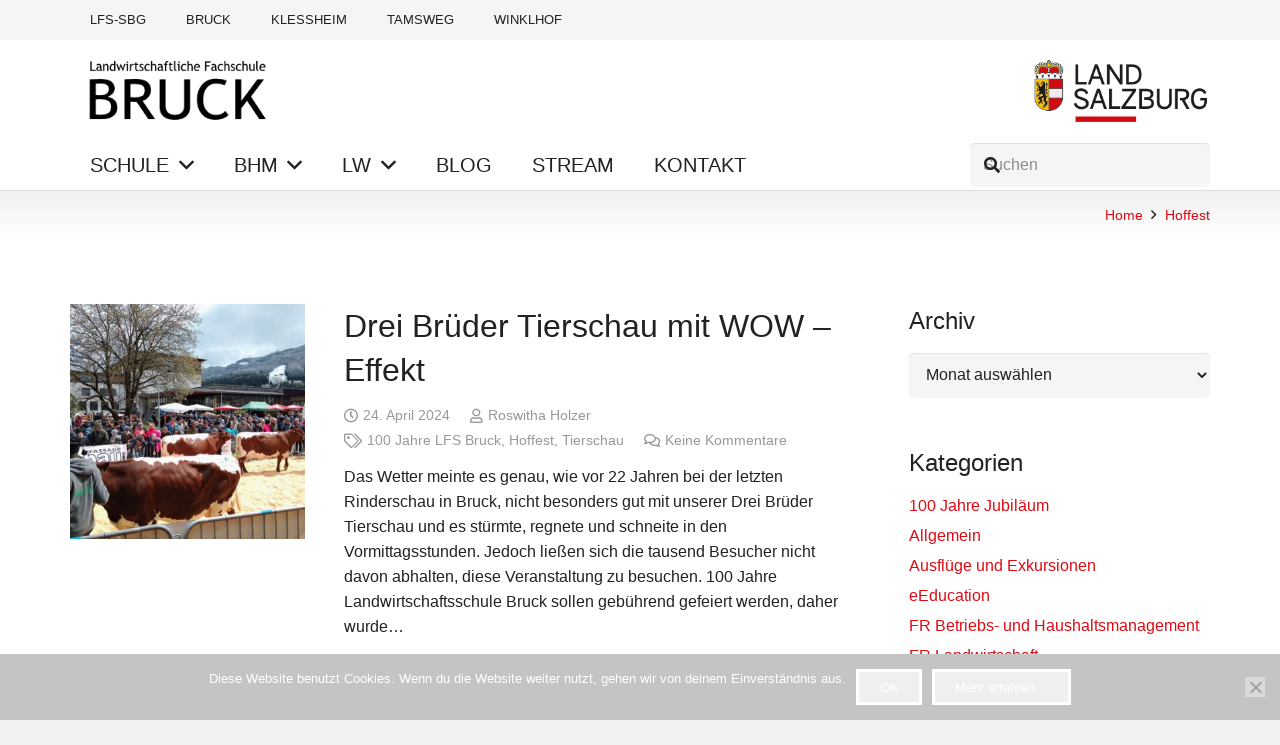

--- FILE ---
content_type: text/html; charset=UTF-8
request_url: https://www.lfs-bruck.at/tag/hoffest/
body_size: 21438
content:
<!DOCTYPE HTML>
<html lang="de">
<head>
<meta charset="UTF-8">
<title>Hoffest &#8211; Landwirtschaftliche Fachschule Bruck</title>
<meta name='robots' content='max-image-preview:large' />
<style>img:is([sizes="auto" i], [sizes^="auto," i]) { contain-intrinsic-size: 3000px 1500px }</style>
<link rel="alternate" type="application/rss+xml" title="Landwirtschaftliche Fachschule Bruck &raquo; Feed" href="https://www.lfs-bruck.at/feed/" />
<link rel="alternate" type="application/rss+xml" title="Landwirtschaftliche Fachschule Bruck &raquo; Kommentar-Feed" href="https://www.lfs-bruck.at/comments/feed/" />
<link rel="alternate" type="application/rss+xml" title="Landwirtschaftliche Fachschule Bruck &raquo; Hoffest Schlagwort-Feed" href="https://www.lfs-bruck.at/tag/hoffest/feed/" />
<link rel="canonical" href="https://www.lfs-bruck.at/tag/hoffest/" />
<meta name="viewport" content="width=device-width, initial-scale=1">
<meta name="theme-color" content="#f5f5f5">
<meta property="og:title" content="Hoffest &#8211; Landwirtschaftliche Fachschule Bruck">
<meta property="og:url" content="https://www.lfs-bruck.at/tag/hoffest">
<meta property="og:locale" content="de_DE">
<meta property="og:site_name" content="Landwirtschaftliche Fachschule Bruck">
<meta property="og:type" content="website">
<meta property="og:image" content="https://www.lfs-bruck.at/wp-content/uploads/2024/04/IMG_20240420_131715-1-1024x768.jpg" itemprop="image">
<link rel="preload" href="https://www.lfs-bruck.at/wp-content/uploads/2022/08/source-sans-pro-v21-latin-regular.woff" as="font" type="font/woff" crossorigin><link rel="preload" href="https://www.lfs-bruck.at/wp-content/uploads/2022/08/source-sans-pro-v21-latin-900.woff" as="font" type="font/woff" crossorigin><link rel="preload" href="https://www.lfs-bruck.at/wp-content/uploads/2022/08/source-sans-pro-v21-latin-700.woff" as="font" type="font/woff" crossorigin><link rel="preload" href="https://www.lfs-bruck.at/wp-content/uploads/2022/08/source-sans-pro-v21-latin-600.woff" as="font" type="font/woff" crossorigin><link rel="preload" href="https://www.lfs-bruck.at/wp-content/uploads/2022/08/source-sans-pro-v21-latin-300.woff" as="font" type="font/woff" crossorigin><script>
window._wpemojiSettings = {"baseUrl":"https:\/\/s.w.org\/images\/core\/emoji\/16.0.1\/72x72\/","ext":".png","svgUrl":"https:\/\/s.w.org\/images\/core\/emoji\/16.0.1\/svg\/","svgExt":".svg","source":{"concatemoji":"https:\/\/www.lfs-bruck.at\/wp-includes\/js\/wp-emoji-release.min.js?ver=6.8.3"}};
/*! This file is auto-generated */
!function(s,n){var o,i,e;function c(e){try{var t={supportTests:e,timestamp:(new Date).valueOf()};sessionStorage.setItem(o,JSON.stringify(t))}catch(e){}}function p(e,t,n){e.clearRect(0,0,e.canvas.width,e.canvas.height),e.fillText(t,0,0);var t=new Uint32Array(e.getImageData(0,0,e.canvas.width,e.canvas.height).data),a=(e.clearRect(0,0,e.canvas.width,e.canvas.height),e.fillText(n,0,0),new Uint32Array(e.getImageData(0,0,e.canvas.width,e.canvas.height).data));return t.every(function(e,t){return e===a[t]})}function u(e,t){e.clearRect(0,0,e.canvas.width,e.canvas.height),e.fillText(t,0,0);for(var n=e.getImageData(16,16,1,1),a=0;a<n.data.length;a++)if(0!==n.data[a])return!1;return!0}function f(e,t,n,a){switch(t){case"flag":return n(e,"\ud83c\udff3\ufe0f\u200d\u26a7\ufe0f","\ud83c\udff3\ufe0f\u200b\u26a7\ufe0f")?!1:!n(e,"\ud83c\udde8\ud83c\uddf6","\ud83c\udde8\u200b\ud83c\uddf6")&&!n(e,"\ud83c\udff4\udb40\udc67\udb40\udc62\udb40\udc65\udb40\udc6e\udb40\udc67\udb40\udc7f","\ud83c\udff4\u200b\udb40\udc67\u200b\udb40\udc62\u200b\udb40\udc65\u200b\udb40\udc6e\u200b\udb40\udc67\u200b\udb40\udc7f");case"emoji":return!a(e,"\ud83e\udedf")}return!1}function g(e,t,n,a){var r="undefined"!=typeof WorkerGlobalScope&&self instanceof WorkerGlobalScope?new OffscreenCanvas(300,150):s.createElement("canvas"),o=r.getContext("2d",{willReadFrequently:!0}),i=(o.textBaseline="top",o.font="600 32px Arial",{});return e.forEach(function(e){i[e]=t(o,e,n,a)}),i}function t(e){var t=s.createElement("script");t.src=e,t.defer=!0,s.head.appendChild(t)}"undefined"!=typeof Promise&&(o="wpEmojiSettingsSupports",i=["flag","emoji"],n.supports={everything:!0,everythingExceptFlag:!0},e=new Promise(function(e){s.addEventListener("DOMContentLoaded",e,{once:!0})}),new Promise(function(t){var n=function(){try{var e=JSON.parse(sessionStorage.getItem(o));if("object"==typeof e&&"number"==typeof e.timestamp&&(new Date).valueOf()<e.timestamp+604800&&"object"==typeof e.supportTests)return e.supportTests}catch(e){}return null}();if(!n){if("undefined"!=typeof Worker&&"undefined"!=typeof OffscreenCanvas&&"undefined"!=typeof URL&&URL.createObjectURL&&"undefined"!=typeof Blob)try{var e="postMessage("+g.toString()+"("+[JSON.stringify(i),f.toString(),p.toString(),u.toString()].join(",")+"));",a=new Blob([e],{type:"text/javascript"}),r=new Worker(URL.createObjectURL(a),{name:"wpTestEmojiSupports"});return void(r.onmessage=function(e){c(n=e.data),r.terminate(),t(n)})}catch(e){}c(n=g(i,f,p,u))}t(n)}).then(function(e){for(var t in e)n.supports[t]=e[t],n.supports.everything=n.supports.everything&&n.supports[t],"flag"!==t&&(n.supports.everythingExceptFlag=n.supports.everythingExceptFlag&&n.supports[t]);n.supports.everythingExceptFlag=n.supports.everythingExceptFlag&&!n.supports.flag,n.DOMReady=!1,n.readyCallback=function(){n.DOMReady=!0}}).then(function(){return e}).then(function(){var e;n.supports.everything||(n.readyCallback(),(e=n.source||{}).concatemoji?t(e.concatemoji):e.wpemoji&&e.twemoji&&(t(e.twemoji),t(e.wpemoji)))}))}((window,document),window._wpemojiSettings);
</script>
<style id='wp-emoji-styles-inline-css'>
img.wp-smiley, img.emoji {
display: inline !important;
border: none !important;
box-shadow: none !important;
height: 1em !important;
width: 1em !important;
margin: 0 0.07em !important;
vertical-align: -0.1em !important;
background: none !important;
padding: 0 !important;
}
</style>
<!-- <link rel='stylesheet' id='wp-block-library-css' href='https://www.lfs-bruck.at/wp-includes/css/dist/block-library/style.min.css?ver=6.8.3' media='all' /> -->
<link rel="stylesheet" type="text/css" href="//www.lfs-bruck.at/wp-content/cache/wpfc-minified/1dgoueez/9rdtx.css" media="all"/>
<style id='classic-theme-styles-inline-css'>
/*! This file is auto-generated */
.wp-block-button__link{color:#fff;background-color:#32373c;border-radius:9999px;box-shadow:none;text-decoration:none;padding:calc(.667em + 2px) calc(1.333em + 2px);font-size:1.125em}.wp-block-file__button{background:#32373c;color:#fff;text-decoration:none}
</style>
<!-- <link rel='stylesheet' id='wp-components-css' href='https://www.lfs-bruck.at/wp-includes/css/dist/components/style.min.css?ver=6.8.3' media='all' /> -->
<!-- <link rel='stylesheet' id='wp-preferences-css' href='https://www.lfs-bruck.at/wp-includes/css/dist/preferences/style.min.css?ver=6.8.3' media='all' /> -->
<!-- <link rel='stylesheet' id='wp-block-editor-css' href='https://www.lfs-bruck.at/wp-includes/css/dist/block-editor/style.min.css?ver=6.8.3' media='all' /> -->
<!-- <link rel='stylesheet' id='popup-maker-block-library-style-css' href='https://www.lfs-bruck.at/wp-content/plugins/popup-maker/dist/packages/block-library-style.css?ver=dbea705cfafe089d65f1' media='all' /> -->
<link rel="stylesheet" type="text/css" href="//www.lfs-bruck.at/wp-content/cache/wpfc-minified/scsbpmq/9tg2s.css" media="all"/>
<style id='pdfemb-pdf-embedder-viewer-style-inline-css'>
.wp-block-pdfemb-pdf-embedder-viewer{max-width:none}
</style>
<style id='global-styles-inline-css'>
:root{--wp--preset--aspect-ratio--square: 1;--wp--preset--aspect-ratio--4-3: 4/3;--wp--preset--aspect-ratio--3-4: 3/4;--wp--preset--aspect-ratio--3-2: 3/2;--wp--preset--aspect-ratio--2-3: 2/3;--wp--preset--aspect-ratio--16-9: 16/9;--wp--preset--aspect-ratio--9-16: 9/16;--wp--preset--color--black: #000000;--wp--preset--color--cyan-bluish-gray: #abb8c3;--wp--preset--color--white: #ffffff;--wp--preset--color--pale-pink: #f78da7;--wp--preset--color--vivid-red: #cf2e2e;--wp--preset--color--luminous-vivid-orange: #ff6900;--wp--preset--color--luminous-vivid-amber: #fcb900;--wp--preset--color--light-green-cyan: #7bdcb5;--wp--preset--color--vivid-green-cyan: #00d084;--wp--preset--color--pale-cyan-blue: #8ed1fc;--wp--preset--color--vivid-cyan-blue: #0693e3;--wp--preset--color--vivid-purple: #9b51e0;--wp--preset--gradient--vivid-cyan-blue-to-vivid-purple: linear-gradient(135deg,rgba(6,147,227,1) 0%,rgb(155,81,224) 100%);--wp--preset--gradient--light-green-cyan-to-vivid-green-cyan: linear-gradient(135deg,rgb(122,220,180) 0%,rgb(0,208,130) 100%);--wp--preset--gradient--luminous-vivid-amber-to-luminous-vivid-orange: linear-gradient(135deg,rgba(252,185,0,1) 0%,rgba(255,105,0,1) 100%);--wp--preset--gradient--luminous-vivid-orange-to-vivid-red: linear-gradient(135deg,rgba(255,105,0,1) 0%,rgb(207,46,46) 100%);--wp--preset--gradient--very-light-gray-to-cyan-bluish-gray: linear-gradient(135deg,rgb(238,238,238) 0%,rgb(169,184,195) 100%);--wp--preset--gradient--cool-to-warm-spectrum: linear-gradient(135deg,rgb(74,234,220) 0%,rgb(151,120,209) 20%,rgb(207,42,186) 40%,rgb(238,44,130) 60%,rgb(251,105,98) 80%,rgb(254,248,76) 100%);--wp--preset--gradient--blush-light-purple: linear-gradient(135deg,rgb(255,206,236) 0%,rgb(152,150,240) 100%);--wp--preset--gradient--blush-bordeaux: linear-gradient(135deg,rgb(254,205,165) 0%,rgb(254,45,45) 50%,rgb(107,0,62) 100%);--wp--preset--gradient--luminous-dusk: linear-gradient(135deg,rgb(255,203,112) 0%,rgb(199,81,192) 50%,rgb(65,88,208) 100%);--wp--preset--gradient--pale-ocean: linear-gradient(135deg,rgb(255,245,203) 0%,rgb(182,227,212) 50%,rgb(51,167,181) 100%);--wp--preset--gradient--electric-grass: linear-gradient(135deg,rgb(202,248,128) 0%,rgb(113,206,126) 100%);--wp--preset--gradient--midnight: linear-gradient(135deg,rgb(2,3,129) 0%,rgb(40,116,252) 100%);--wp--preset--font-size--small: 13px;--wp--preset--font-size--medium: 20px;--wp--preset--font-size--large: 36px;--wp--preset--font-size--x-large: 42px;--wp--preset--spacing--20: 0.44rem;--wp--preset--spacing--30: 0.67rem;--wp--preset--spacing--40: 1rem;--wp--preset--spacing--50: 1.5rem;--wp--preset--spacing--60: 2.25rem;--wp--preset--spacing--70: 3.38rem;--wp--preset--spacing--80: 5.06rem;--wp--preset--shadow--natural: 6px 6px 9px rgba(0, 0, 0, 0.2);--wp--preset--shadow--deep: 12px 12px 50px rgba(0, 0, 0, 0.4);--wp--preset--shadow--sharp: 6px 6px 0px rgba(0, 0, 0, 0.2);--wp--preset--shadow--outlined: 6px 6px 0px -3px rgba(255, 255, 255, 1), 6px 6px rgba(0, 0, 0, 1);--wp--preset--shadow--crisp: 6px 6px 0px rgba(0, 0, 0, 1);}:where(.is-layout-flex){gap: 0.5em;}:where(.is-layout-grid){gap: 0.5em;}body .is-layout-flex{display: flex;}.is-layout-flex{flex-wrap: wrap;align-items: center;}.is-layout-flex > :is(*, div){margin: 0;}body .is-layout-grid{display: grid;}.is-layout-grid > :is(*, div){margin: 0;}:where(.wp-block-columns.is-layout-flex){gap: 2em;}:where(.wp-block-columns.is-layout-grid){gap: 2em;}:where(.wp-block-post-template.is-layout-flex){gap: 1.25em;}:where(.wp-block-post-template.is-layout-grid){gap: 1.25em;}.has-black-color{color: var(--wp--preset--color--black) !important;}.has-cyan-bluish-gray-color{color: var(--wp--preset--color--cyan-bluish-gray) !important;}.has-white-color{color: var(--wp--preset--color--white) !important;}.has-pale-pink-color{color: var(--wp--preset--color--pale-pink) !important;}.has-vivid-red-color{color: var(--wp--preset--color--vivid-red) !important;}.has-luminous-vivid-orange-color{color: var(--wp--preset--color--luminous-vivid-orange) !important;}.has-luminous-vivid-amber-color{color: var(--wp--preset--color--luminous-vivid-amber) !important;}.has-light-green-cyan-color{color: var(--wp--preset--color--light-green-cyan) !important;}.has-vivid-green-cyan-color{color: var(--wp--preset--color--vivid-green-cyan) !important;}.has-pale-cyan-blue-color{color: var(--wp--preset--color--pale-cyan-blue) !important;}.has-vivid-cyan-blue-color{color: var(--wp--preset--color--vivid-cyan-blue) !important;}.has-vivid-purple-color{color: var(--wp--preset--color--vivid-purple) !important;}.has-black-background-color{background-color: var(--wp--preset--color--black) !important;}.has-cyan-bluish-gray-background-color{background-color: var(--wp--preset--color--cyan-bluish-gray) !important;}.has-white-background-color{background-color: var(--wp--preset--color--white) !important;}.has-pale-pink-background-color{background-color: var(--wp--preset--color--pale-pink) !important;}.has-vivid-red-background-color{background-color: var(--wp--preset--color--vivid-red) !important;}.has-luminous-vivid-orange-background-color{background-color: var(--wp--preset--color--luminous-vivid-orange) !important;}.has-luminous-vivid-amber-background-color{background-color: var(--wp--preset--color--luminous-vivid-amber) !important;}.has-light-green-cyan-background-color{background-color: var(--wp--preset--color--light-green-cyan) !important;}.has-vivid-green-cyan-background-color{background-color: var(--wp--preset--color--vivid-green-cyan) !important;}.has-pale-cyan-blue-background-color{background-color: var(--wp--preset--color--pale-cyan-blue) !important;}.has-vivid-cyan-blue-background-color{background-color: var(--wp--preset--color--vivid-cyan-blue) !important;}.has-vivid-purple-background-color{background-color: var(--wp--preset--color--vivid-purple) !important;}.has-black-border-color{border-color: var(--wp--preset--color--black) !important;}.has-cyan-bluish-gray-border-color{border-color: var(--wp--preset--color--cyan-bluish-gray) !important;}.has-white-border-color{border-color: var(--wp--preset--color--white) !important;}.has-pale-pink-border-color{border-color: var(--wp--preset--color--pale-pink) !important;}.has-vivid-red-border-color{border-color: var(--wp--preset--color--vivid-red) !important;}.has-luminous-vivid-orange-border-color{border-color: var(--wp--preset--color--luminous-vivid-orange) !important;}.has-luminous-vivid-amber-border-color{border-color: var(--wp--preset--color--luminous-vivid-amber) !important;}.has-light-green-cyan-border-color{border-color: var(--wp--preset--color--light-green-cyan) !important;}.has-vivid-green-cyan-border-color{border-color: var(--wp--preset--color--vivid-green-cyan) !important;}.has-pale-cyan-blue-border-color{border-color: var(--wp--preset--color--pale-cyan-blue) !important;}.has-vivid-cyan-blue-border-color{border-color: var(--wp--preset--color--vivid-cyan-blue) !important;}.has-vivid-purple-border-color{border-color: var(--wp--preset--color--vivid-purple) !important;}.has-vivid-cyan-blue-to-vivid-purple-gradient-background{background: var(--wp--preset--gradient--vivid-cyan-blue-to-vivid-purple) !important;}.has-light-green-cyan-to-vivid-green-cyan-gradient-background{background: var(--wp--preset--gradient--light-green-cyan-to-vivid-green-cyan) !important;}.has-luminous-vivid-amber-to-luminous-vivid-orange-gradient-background{background: var(--wp--preset--gradient--luminous-vivid-amber-to-luminous-vivid-orange) !important;}.has-luminous-vivid-orange-to-vivid-red-gradient-background{background: var(--wp--preset--gradient--luminous-vivid-orange-to-vivid-red) !important;}.has-very-light-gray-to-cyan-bluish-gray-gradient-background{background: var(--wp--preset--gradient--very-light-gray-to-cyan-bluish-gray) !important;}.has-cool-to-warm-spectrum-gradient-background{background: var(--wp--preset--gradient--cool-to-warm-spectrum) !important;}.has-blush-light-purple-gradient-background{background: var(--wp--preset--gradient--blush-light-purple) !important;}.has-blush-bordeaux-gradient-background{background: var(--wp--preset--gradient--blush-bordeaux) !important;}.has-luminous-dusk-gradient-background{background: var(--wp--preset--gradient--luminous-dusk) !important;}.has-pale-ocean-gradient-background{background: var(--wp--preset--gradient--pale-ocean) !important;}.has-electric-grass-gradient-background{background: var(--wp--preset--gradient--electric-grass) !important;}.has-midnight-gradient-background{background: var(--wp--preset--gradient--midnight) !important;}.has-small-font-size{font-size: var(--wp--preset--font-size--small) !important;}.has-medium-font-size{font-size: var(--wp--preset--font-size--medium) !important;}.has-large-font-size{font-size: var(--wp--preset--font-size--large) !important;}.has-x-large-font-size{font-size: var(--wp--preset--font-size--x-large) !important;}
:where(.wp-block-post-template.is-layout-flex){gap: 1.25em;}:where(.wp-block-post-template.is-layout-grid){gap: 1.25em;}
:where(.wp-block-columns.is-layout-flex){gap: 2em;}:where(.wp-block-columns.is-layout-grid){gap: 2em;}
:root :where(.wp-block-pullquote){font-size: 1.5em;line-height: 1.6;}
</style>
<!-- <link rel='stylesheet' id='contact-form-7-css' href='https://www.lfs-bruck.at/wp-content/plugins/contact-form-7/includes/css/styles.css?ver=6.1.3' media='all' /> -->
<!-- <link rel='stylesheet' id='cookie-notice-front-css' href='https://www.lfs-bruck.at/wp-content/plugins/cookie-notice/css/front.min.css?ver=2.5.8' media='all' /> -->
<!-- <link rel='stylesheet' id='js_composer_front-css' href='https://www.lfs-bruck.at/wp-content/plugins/js_composer/assets/css/js_composer.min.css?ver=8.7.1' media='all' /> -->
<!-- <link rel='stylesheet' id='jquery-lazyloadxt-spinner-css-css' href='//www.lfs-bruck.at/wp-content/plugins/a3-lazy-load/assets/css/jquery.lazyloadxt.spinner.css?ver=6.8.3' media='all' /> -->
<!-- <link rel='stylesheet' id='a3a3_lazy_load-css' href='//www.lfs-bruck.at/wp-content/uploads/sass/a3_lazy_load.min.css?ver=1651476487' media='all' /> -->
<!-- <link rel='stylesheet' id='us-theme-css' href='https://www.lfs-bruck.at/wp-content/uploads/us-assets/www.lfs-bruck.at.css?ver=4e58368e' media='all' /> -->
<!-- <link rel='stylesheet' id='theme-style-css' href='https://www.lfs-bruck.at/wp-content/themes/Impreza-child/style.css?ver=8.40.1' media='all' /> -->
<!-- <link rel='stylesheet' id='bsf-Defaults-css' href='https://www.lfs-bruck.at/wp-content/uploads/smile_fonts/Defaults/Defaults.css?ver=3.21.2' media='all' /> -->
<!-- <link rel='stylesheet' id='ultimate-vc-addons-style-min-css' href='https://www.lfs-bruck.at/wp-content/plugins/Ultimate_VC_Addons/assets/min-css/ultimate.min.css?ver=3.21.2' media='all' /> -->
<link rel="stylesheet" type="text/css" href="//www.lfs-bruck.at/wp-content/cache/wpfc-minified/6ypd28j9/9rdtx.css" media="all"/>
<script src="https://www.lfs-bruck.at/wp-includes/js/jquery/jquery.min.js?ver=3.7.1" id="jquery-core-js"></script>
<script src='//www.lfs-bruck.at/wp-content/cache/wpfc-minified/lnenhf3v/9rdtx.js' type="text/javascript"></script>
<!-- <script src="https://www.lfs-bruck.at/wp-content/plugins/stop-user-enumeration/frontend/js/frontend.js?ver=1.7.5" id="stop-user-enumeration-js" defer data-wp-strategy="defer"></script> -->
<!-- <script src="https://www.lfs-bruck.at/wp-includes/js/jquery/ui/core.min.js?ver=1.13.3" id="jquery-ui-core-js"></script> -->
<!-- <script src="https://www.lfs-bruck.at/wp-content/plugins/Ultimate_VC_Addons/assets/min-js/ultimate.min.js?ver=3.21.2" id="ultimate-vc-addons-script-js"></script> -->
<!-- <script src="https://www.lfs-bruck.at/wp-content/plugins/Ultimate_VC_Addons/assets/min-js/ultimate_bg.min.js?ver=3.21.2" id="ultimate-vc-addons-row-bg-js"></script> -->
<script></script><link rel="https://api.w.org/" href="https://www.lfs-bruck.at/wp-json/" /><link rel="alternate" title="JSON" type="application/json" href="https://www.lfs-bruck.at/wp-json/wp/v2/tags/507" /><link rel="EditURI" type="application/rsd+xml" title="RSD" href="https://www.lfs-bruck.at/xmlrpc.php?rsd" />
<meta name="generator" content="WordPress 6.8.3" />
<meta name="cdp-version" content="1.5.0" /><script type='text/javascript'>
jQuery(document).ready(function($) {
var ult_smooth_speed = 480;
var ult_smooth_step = 80;
$('html').attr('data-ult_smooth_speed',ult_smooth_speed).attr('data-ult_smooth_step',ult_smooth_step);
});
</script>		<script id="us_add_no_touch">
if ( ! /Android|webOS|iPhone|iPad|iPod|BlackBerry|IEMobile|Opera Mini/i.test( navigator.userAgent ) ) {
document.documentElement.classList.add( "no-touch" );
}
</script>
<script id="us_color_scheme_switch_class">
if ( document.cookie.includes( "us_color_scheme_switch_is_on=true" ) ) {
document.documentElement.classList.add( "us-color-scheme-on" );
}
</script>
<meta name="generator" content="Powered by WPBakery Page Builder - drag and drop page builder for WordPress."/>
<meta name="generator" content="Powered by Slider Revolution 6.7.38 - responsive, Mobile-Friendly Slider Plugin for WordPress with comfortable drag and drop interface." />
<link rel="icon" href="https://www.lfs-bruck.at/wp-content/uploads/2017/07/overlay-logo-150x150.png" sizes="32x32" />
<link rel="icon" href="https://www.lfs-bruck.at/wp-content/uploads/2017/07/overlay-logo-350x350.png" sizes="192x192" />
<link rel="apple-touch-icon" href="https://www.lfs-bruck.at/wp-content/uploads/2017/07/overlay-logo-350x350.png" />
<meta name="msapplication-TileImage" content="https://www.lfs-bruck.at/wp-content/uploads/2017/07/overlay-logo-350x350.png" />
<script>function setREVStartSize(e){
//window.requestAnimationFrame(function() {
window.RSIW = window.RSIW===undefined ? window.innerWidth : window.RSIW;
window.RSIH = window.RSIH===undefined ? window.innerHeight : window.RSIH;
try {
var pw = document.getElementById(e.c).parentNode.offsetWidth,
newh;
pw = pw===0 || isNaN(pw) || (e.l=="fullwidth" || e.layout=="fullwidth") ? window.RSIW : pw;
e.tabw = e.tabw===undefined ? 0 : parseInt(e.tabw);
e.thumbw = e.thumbw===undefined ? 0 : parseInt(e.thumbw);
e.tabh = e.tabh===undefined ? 0 : parseInt(e.tabh);
e.thumbh = e.thumbh===undefined ? 0 : parseInt(e.thumbh);
e.tabhide = e.tabhide===undefined ? 0 : parseInt(e.tabhide);
e.thumbhide = e.thumbhide===undefined ? 0 : parseInt(e.thumbhide);
e.mh = e.mh===undefined || e.mh=="" || e.mh==="auto" ? 0 : parseInt(e.mh,0);
if(e.layout==="fullscreen" || e.l==="fullscreen")
newh = Math.max(e.mh,window.RSIH);
else{
e.gw = Array.isArray(e.gw) ? e.gw : [e.gw];
for (var i in e.rl) if (e.gw[i]===undefined || e.gw[i]===0) e.gw[i] = e.gw[i-1];
e.gh = e.el===undefined || e.el==="" || (Array.isArray(e.el) && e.el.length==0)? e.gh : e.el;
e.gh = Array.isArray(e.gh) ? e.gh : [e.gh];
for (var i in e.rl) if (e.gh[i]===undefined || e.gh[i]===0) e.gh[i] = e.gh[i-1];
var nl = new Array(e.rl.length),
ix = 0,
sl;
e.tabw = e.tabhide>=pw ? 0 : e.tabw;
e.thumbw = e.thumbhide>=pw ? 0 : e.thumbw;
e.tabh = e.tabhide>=pw ? 0 : e.tabh;
e.thumbh = e.thumbhide>=pw ? 0 : e.thumbh;
for (var i in e.rl) nl[i] = e.rl[i]<window.RSIW ? 0 : e.rl[i];
sl = nl[0];
for (var i in nl) if (sl>nl[i] && nl[i]>0) { sl = nl[i]; ix=i;}
var m = pw>(e.gw[ix]+e.tabw+e.thumbw) ? 1 : (pw-(e.tabw+e.thumbw)) / (e.gw[ix]);
newh =  (e.gh[ix] * m) + (e.tabh + e.thumbh);
}
var el = document.getElementById(e.c);
if (el!==null && el) el.style.height = newh+"px";
el = document.getElementById(e.c+"_wrapper");
if (el!==null && el) {
el.style.height = newh+"px";
el.style.display = "block";
}
} catch(e){
console.log("Failure at Presize of Slider:" + e)
}
//});
};</script>
<noscript><style> .wpb_animate_when_almost_visible { opacity: 1; }</style></noscript>		<style id="us-icon-fonts">@font-face{font-display:swap;font-style:normal;font-family:"fontawesome";font-weight:900;src:url("https://www.lfs-bruck.at/wp-content/themes/Impreza/fonts/fa-solid-900.woff2?ver=8.40.1") format("woff2")}.fas{font-family:"fontawesome";font-weight:900}@font-face{font-display:swap;font-style:normal;font-family:"fontawesome";font-weight:400;src:url("https://www.lfs-bruck.at/wp-content/themes/Impreza/fonts/fa-regular-400.woff2?ver=8.40.1") format("woff2")}.far{font-family:"fontawesome";font-weight:400}@font-face{font-display:swap;font-style:normal;font-family:"fontawesome";font-weight:300;src:url("https://www.lfs-bruck.at/wp-content/themes/Impreza/fonts/fa-light-300.woff2?ver=8.40.1") format("woff2")}.fal{font-family:"fontawesome";font-weight:300}@font-face{font-display:swap;font-style:normal;font-family:"Font Awesome 5 Duotone";font-weight:900;src:url("https://www.lfs-bruck.at/wp-content/themes/Impreza/fonts/fa-duotone-900.woff2?ver=8.40.1") format("woff2")}.fad{font-family:"Font Awesome 5 Duotone";font-weight:900}.fad{position:relative}.fad:before{position:absolute}.fad:after{opacity:0.4}@font-face{font-display:swap;font-style:normal;font-family:"Font Awesome 5 Brands";font-weight:400;src:url("https://www.lfs-bruck.at/wp-content/themes/Impreza/fonts/fa-brands-400.woff2?ver=8.40.1") format("woff2")}.fab{font-family:"Font Awesome 5 Brands";font-weight:400}@font-face{font-display:block;font-style:normal;font-family:"Material Icons";font-weight:400;src:url("https://www.lfs-bruck.at/wp-content/themes/Impreza/fonts/material-icons.woff2?ver=8.40.1") format("woff2")}.material-icons{font-family:"Material Icons";font-weight:400}</style>
<style id="us-current-header-css"> .l-subheader.at_top,.l-subheader.at_top .w-dropdown-list,.l-subheader.at_top .type_mobile .w-nav-list.level_1{background:var(--color-header-top-bg);color:var(--color-header-top-text)}.no-touch .l-subheader.at_top a:hover,.no-touch .l-header.bg_transparent .l-subheader.at_top .w-dropdown.opened a:hover{color:var(--color-header-top-text-hover)}.l-header.bg_transparent:not(.sticky) .l-subheader.at_top{background:var(--color-header-top-transparent-bg);color:var(--color-header-top-transparent-text)}.no-touch .l-header.bg_transparent:not(.sticky) .at_top .w-cart-link:hover,.no-touch .l-header.bg_transparent:not(.sticky) .at_top .w-text a:hover,.no-touch .l-header.bg_transparent:not(.sticky) .at_top .w-html a:hover,.no-touch .l-header.bg_transparent:not(.sticky) .at_top .w-nav>a:hover,.no-touch .l-header.bg_transparent:not(.sticky) .at_top .w-menu a:hover,.no-touch .l-header.bg_transparent:not(.sticky) .at_top .w-search>a:hover,.no-touch .l-header.bg_transparent:not(.sticky) .at_top .w-socials.shape_none.color_text a:hover,.no-touch .l-header.bg_transparent:not(.sticky) .at_top .w-socials.shape_none.color_link a:hover,.no-touch .l-header.bg_transparent:not(.sticky) .at_top .w-dropdown a:hover,.no-touch .l-header.bg_transparent:not(.sticky) .at_top .type_desktop .menu-item.level_1.opened>a,.no-touch .l-header.bg_transparent:not(.sticky) .at_top .type_desktop .menu-item.level_1:hover>a{color:var(--color-header-transparent-text-hover)}.l-subheader.at_middle,.l-subheader.at_middle .w-dropdown-list,.l-subheader.at_middle .type_mobile .w-nav-list.level_1{background:var(--color-header-middle-bg);color:var(--color-header-middle-text)}.no-touch .l-subheader.at_middle a:hover,.no-touch .l-header.bg_transparent .l-subheader.at_middle .w-dropdown.opened a:hover{color:var(--color-header-middle-text-hover)}.l-header.bg_transparent:not(.sticky) .l-subheader.at_middle{background:var(--color-header-transparent-bg);color:var(--color-header-transparent-text)}.no-touch .l-header.bg_transparent:not(.sticky) .at_middle .w-cart-link:hover,.no-touch .l-header.bg_transparent:not(.sticky) .at_middle .w-text a:hover,.no-touch .l-header.bg_transparent:not(.sticky) .at_middle .w-html a:hover,.no-touch .l-header.bg_transparent:not(.sticky) .at_middle .w-nav>a:hover,.no-touch .l-header.bg_transparent:not(.sticky) .at_middle .w-menu a:hover,.no-touch .l-header.bg_transparent:not(.sticky) .at_middle .w-search>a:hover,.no-touch .l-header.bg_transparent:not(.sticky) .at_middle .w-socials.shape_none.color_text a:hover,.no-touch .l-header.bg_transparent:not(.sticky) .at_middle .w-socials.shape_none.color_link a:hover,.no-touch .l-header.bg_transparent:not(.sticky) .at_middle .w-dropdown a:hover,.no-touch .l-header.bg_transparent:not(.sticky) .at_middle .type_desktop .menu-item.level_1.opened>a,.no-touch .l-header.bg_transparent:not(.sticky) .at_middle .type_desktop .menu-item.level_1:hover>a{color:var(--color-header-transparent-text-hover)}.l-subheader.at_bottom,.l-subheader.at_bottom .w-dropdown-list,.l-subheader.at_bottom .type_mobile .w-nav-list.level_1{background:#ffffff;color:#222222}.no-touch .l-subheader.at_bottom a:hover,.no-touch .l-header.bg_transparent .l-subheader.at_bottom .w-dropdown.opened a:hover{color:#df0a14}.l-header.bg_transparent:not(.sticky) .l-subheader.at_bottom{background:var(--color-header-transparent-bg);color:var(--color-header-transparent-text)}.no-touch .l-header.bg_transparent:not(.sticky) .at_bottom .w-cart-link:hover,.no-touch .l-header.bg_transparent:not(.sticky) .at_bottom .w-text a:hover,.no-touch .l-header.bg_transparent:not(.sticky) .at_bottom .w-html a:hover,.no-touch .l-header.bg_transparent:not(.sticky) .at_bottom .w-nav>a:hover,.no-touch .l-header.bg_transparent:not(.sticky) .at_bottom .w-menu a:hover,.no-touch .l-header.bg_transparent:not(.sticky) .at_bottom .w-search>a:hover,.no-touch .l-header.bg_transparent:not(.sticky) .at_bottom .w-socials.shape_none.color_text a:hover,.no-touch .l-header.bg_transparent:not(.sticky) .at_bottom .w-socials.shape_none.color_link a:hover,.no-touch .l-header.bg_transparent:not(.sticky) .at_bottom .w-dropdown a:hover,.no-touch .l-header.bg_transparent:not(.sticky) .at_bottom .type_desktop .menu-item.level_1.opened>a,.no-touch .l-header.bg_transparent:not(.sticky) .at_bottom .type_desktop .menu-item.level_1:hover>a{color:var(--color-header-transparent-text-hover)}.header_ver .l-header{background:var(--color-header-middle-bg);color:var(--color-header-middle-text)}@media (min-width:902px){.hidden_for_default{display:none!important}.l-header{position:relative;z-index:111}.l-subheader{margin:0 auto}.l-subheader.width_full{padding-left:1.5rem;padding-right:1.5rem}.l-subheader-h{display:flex;align-items:center;position:relative;margin:0 auto;max-width:var(--site-content-width,1200px);height:inherit}.w-header-show{display:none}.l-header.pos_fixed{position:fixed;left:var(--site-outline-width,0);right:var(--site-outline-width,0)}.l-header.pos_fixed:not(.notransition) .l-subheader{transition-property:transform,background,box-shadow,line-height,height,visibility;transition-duration:.3s;transition-timing-function:cubic-bezier(.78,.13,.15,.86)}.headerinpos_bottom.sticky_first_section .l-header.pos_fixed{position:fixed!important}.header_hor .l-header.sticky_auto_hide{transition:transform .3s cubic-bezier(.78,.13,.15,.86) .1s}.header_hor .l-header.sticky_auto_hide.down{transform:translateY(-110%)}.l-header.bg_transparent:not(.sticky) .l-subheader{box-shadow:none!important;background:none}.l-header.bg_transparent~.l-main .l-section.width_full.height_auto:first-of-type>.l-section-h{padding-top:0!important;padding-bottom:0!important}.l-header.pos_static.bg_transparent{position:absolute;left:var(--site-outline-width,0);right:var(--site-outline-width,0)}.l-subheader.width_full .l-subheader-h{max-width:none!important}.l-header.shadow_thin .l-subheader.at_middle,.l-header.shadow_thin .l-subheader.at_bottom{box-shadow:0 1px 0 rgba(0,0,0,0.08)}.l-header.shadow_wide .l-subheader.at_middle,.l-header.shadow_wide .l-subheader.at_bottom{box-shadow:0 3px 5px -1px rgba(0,0,0,0.1),0 2px 1px -1px rgba(0,0,0,0.05)}.header_hor .l-subheader-cell>.w-cart{margin-left:0;margin-right:0}:root{--header-height:190px;--header-sticky-height:130px}.l-header:before{content:'190'}.l-header.sticky:before{content:'130'}.l-subheader.at_top{line-height:40px;height:40px;overflow:visible;visibility:visible}.l-header.sticky .l-subheader.at_top{line-height:0px;height:0px;overflow:hidden;visibility:hidden}.l-subheader.at_middle{line-height:100px;height:100px;overflow:visible;visibility:visible}.l-header.sticky .l-subheader.at_middle{line-height:80px;height:80px;overflow:visible;visibility:visible}.l-subheader.at_bottom{line-height:50px;height:50px;overflow:visible;visibility:visible}.l-header.sticky .l-subheader.at_bottom{line-height:50px;height:50px;overflow:visible;visibility:visible}.headerinpos_above .l-header.pos_fixed{overflow:hidden;transition:transform 0.3s;transform:translate3d(0,-100%,0)}.headerinpos_above .l-header.pos_fixed.sticky{overflow:visible;transform:none}.headerinpos_above .l-header.pos_fixed~.l-section>.l-section-h,.headerinpos_above .l-header.pos_fixed~.l-main .l-section:first-of-type>.l-section-h{padding-top:0!important}.headerinpos_below .l-header.pos_fixed:not(.sticky){position:absolute;top:100%}.headerinpos_below .l-header.pos_fixed~.l-main>.l-section:first-of-type>.l-section-h{padding-top:0!important}.headerinpos_below .l-header.pos_fixed~.l-main .l-section.full_height:nth-of-type(2){min-height:100vh}.headerinpos_below .l-header.pos_fixed~.l-main>.l-section:nth-of-type(2)>.l-section-h{padding-top:var(--header-height)}.headerinpos_bottom .l-header.pos_fixed:not(.sticky){position:absolute;top:100vh}.headerinpos_bottom .l-header.pos_fixed~.l-main>.l-section:first-of-type>.l-section-h{padding-top:0!important}.headerinpos_bottom .l-header.pos_fixed~.l-main>.l-section:first-of-type>.l-section-h{padding-bottom:var(--header-height)}.headerinpos_bottom .l-header.pos_fixed.bg_transparent~.l-main .l-section.valign_center:not(.height_auto):first-of-type>.l-section-h{top:calc( var(--header-height) / 2 )}.headerinpos_bottom .l-header.pos_fixed:not(.sticky) .w-cart-dropdown,.headerinpos_bottom .l-header.pos_fixed:not(.sticky) .w-nav.type_desktop .w-nav-list.level_2{bottom:100%;transform-origin:0 100%}.headerinpos_bottom .l-header.pos_fixed:not(.sticky) .w-nav.type_mobile.m_layout_dropdown .w-nav-list.level_1{top:auto;bottom:100%;box-shadow:var(--box-shadow-up)}.headerinpos_bottom .l-header.pos_fixed:not(.sticky) .w-nav.type_desktop .w-nav-list.level_3,.headerinpos_bottom .l-header.pos_fixed:not(.sticky) .w-nav.type_desktop .w-nav-list.level_4{top:auto;bottom:0;transform-origin:0 100%}.headerinpos_bottom .l-header.pos_fixed:not(.sticky) .w-dropdown-list{top:auto;bottom:-0.4em;padding-top:0.4em;padding-bottom:2.4em}.admin-bar .l-header.pos_static.bg_solid~.l-main .l-section.full_height:first-of-type{min-height:calc( 100vh - var(--header-height) - 32px )}.admin-bar .l-header.pos_fixed:not(.sticky_auto_hide)~.l-main .l-section.full_height:not(:first-of-type){min-height:calc( 100vh - var(--header-sticky-height) - 32px )}.admin-bar.headerinpos_below .l-header.pos_fixed~.l-main .l-section.full_height:nth-of-type(2){min-height:calc(100vh - 32px)}}@media (min-width:1025px) and (max-width:901px){.hidden_for_laptops{display:none!important}.l-header{position:relative;z-index:111}.l-subheader{margin:0 auto}.l-subheader.width_full{padding-left:1.5rem;padding-right:1.5rem}.l-subheader-h{display:flex;align-items:center;position:relative;margin:0 auto;max-width:var(--site-content-width,1200px);height:inherit}.w-header-show{display:none}.l-header.pos_fixed{position:fixed;left:var(--site-outline-width,0);right:var(--site-outline-width,0)}.l-header.pos_fixed:not(.notransition) .l-subheader{transition-property:transform,background,box-shadow,line-height,height,visibility;transition-duration:.3s;transition-timing-function:cubic-bezier(.78,.13,.15,.86)}.headerinpos_bottom.sticky_first_section .l-header.pos_fixed{position:fixed!important}.header_hor .l-header.sticky_auto_hide{transition:transform .3s cubic-bezier(.78,.13,.15,.86) .1s}.header_hor .l-header.sticky_auto_hide.down{transform:translateY(-110%)}.l-header.bg_transparent:not(.sticky) .l-subheader{box-shadow:none!important;background:none}.l-header.bg_transparent~.l-main .l-section.width_full.height_auto:first-of-type>.l-section-h{padding-top:0!important;padding-bottom:0!important}.l-header.pos_static.bg_transparent{position:absolute;left:var(--site-outline-width,0);right:var(--site-outline-width,0)}.l-subheader.width_full .l-subheader-h{max-width:none!important}.l-header.shadow_thin .l-subheader.at_middle,.l-header.shadow_thin .l-subheader.at_bottom{box-shadow:0 1px 0 rgba(0,0,0,0.08)}.l-header.shadow_wide .l-subheader.at_middle,.l-header.shadow_wide .l-subheader.at_bottom{box-shadow:0 3px 5px -1px rgba(0,0,0,0.1),0 2px 1px -1px rgba(0,0,0,0.05)}.header_hor .l-subheader-cell>.w-cart{margin-left:0;margin-right:0}:root{--header-height:190px;--header-sticky-height:130px}.l-header:before{content:'190'}.l-header.sticky:before{content:'130'}.l-subheader.at_top{line-height:40px;height:40px;overflow:visible;visibility:visible}.l-header.sticky .l-subheader.at_top{line-height:0px;height:0px;overflow:hidden;visibility:hidden}.l-subheader.at_middle{line-height:100px;height:100px;overflow:visible;visibility:visible}.l-header.sticky .l-subheader.at_middle{line-height:80px;height:80px;overflow:visible;visibility:visible}.l-subheader.at_bottom{line-height:50px;height:50px;overflow:visible;visibility:visible}.l-header.sticky .l-subheader.at_bottom{line-height:50px;height:50px;overflow:visible;visibility:visible}.headerinpos_above .l-header.pos_fixed{overflow:hidden;transition:transform 0.3s;transform:translate3d(0,-100%,0)}.headerinpos_above .l-header.pos_fixed.sticky{overflow:visible;transform:none}.headerinpos_above .l-header.pos_fixed~.l-section>.l-section-h,.headerinpos_above .l-header.pos_fixed~.l-main .l-section:first-of-type>.l-section-h{padding-top:0!important}.headerinpos_below .l-header.pos_fixed:not(.sticky){position:absolute;top:100%}.headerinpos_below .l-header.pos_fixed~.l-main>.l-section:first-of-type>.l-section-h{padding-top:0!important}.headerinpos_below .l-header.pos_fixed~.l-main .l-section.full_height:nth-of-type(2){min-height:100vh}.headerinpos_below .l-header.pos_fixed~.l-main>.l-section:nth-of-type(2)>.l-section-h{padding-top:var(--header-height)}.headerinpos_bottom .l-header.pos_fixed:not(.sticky){position:absolute;top:100vh}.headerinpos_bottom .l-header.pos_fixed~.l-main>.l-section:first-of-type>.l-section-h{padding-top:0!important}.headerinpos_bottom .l-header.pos_fixed~.l-main>.l-section:first-of-type>.l-section-h{padding-bottom:var(--header-height)}.headerinpos_bottom .l-header.pos_fixed.bg_transparent~.l-main .l-section.valign_center:not(.height_auto):first-of-type>.l-section-h{top:calc( var(--header-height) / 2 )}.headerinpos_bottom .l-header.pos_fixed:not(.sticky) .w-cart-dropdown,.headerinpos_bottom .l-header.pos_fixed:not(.sticky) .w-nav.type_desktop .w-nav-list.level_2{bottom:100%;transform-origin:0 100%}.headerinpos_bottom .l-header.pos_fixed:not(.sticky) .w-nav.type_mobile.m_layout_dropdown .w-nav-list.level_1{top:auto;bottom:100%;box-shadow:var(--box-shadow-up)}.headerinpos_bottom .l-header.pos_fixed:not(.sticky) .w-nav.type_desktop .w-nav-list.level_3,.headerinpos_bottom .l-header.pos_fixed:not(.sticky) .w-nav.type_desktop .w-nav-list.level_4{top:auto;bottom:0;transform-origin:0 100%}.headerinpos_bottom .l-header.pos_fixed:not(.sticky) .w-dropdown-list{top:auto;bottom:-0.4em;padding-top:0.4em;padding-bottom:2.4em}.admin-bar .l-header.pos_static.bg_solid~.l-main .l-section.full_height:first-of-type{min-height:calc( 100vh - var(--header-height) - 32px )}.admin-bar .l-header.pos_fixed:not(.sticky_auto_hide)~.l-main .l-section.full_height:not(:first-of-type){min-height:calc( 100vh - var(--header-sticky-height) - 32px )}.admin-bar.headerinpos_below .l-header.pos_fixed~.l-main .l-section.full_height:nth-of-type(2){min-height:calc(100vh - 32px)}}@media (min-width:601px) and (max-width:1024px){.hidden_for_tablets{display:none!important}.l-subheader.at_top{display:none}.l-subheader.at_bottom{display:none}.l-header{position:relative;z-index:111}.l-subheader{margin:0 auto}.l-subheader.width_full{padding-left:1.5rem;padding-right:1.5rem}.l-subheader-h{display:flex;align-items:center;position:relative;margin:0 auto;max-width:var(--site-content-width,1200px);height:inherit}.w-header-show{display:none}.l-header.pos_fixed{position:fixed;left:var(--site-outline-width,0);right:var(--site-outline-width,0)}.l-header.pos_fixed:not(.notransition) .l-subheader{transition-property:transform,background,box-shadow,line-height,height,visibility;transition-duration:.3s;transition-timing-function:cubic-bezier(.78,.13,.15,.86)}.headerinpos_bottom.sticky_first_section .l-header.pos_fixed{position:fixed!important}.header_hor .l-header.sticky_auto_hide{transition:transform .3s cubic-bezier(.78,.13,.15,.86) .1s}.header_hor .l-header.sticky_auto_hide.down{transform:translateY(-110%)}.l-header.bg_transparent:not(.sticky) .l-subheader{box-shadow:none!important;background:none}.l-header.bg_transparent~.l-main .l-section.width_full.height_auto:first-of-type>.l-section-h{padding-top:0!important;padding-bottom:0!important}.l-header.pos_static.bg_transparent{position:absolute;left:var(--site-outline-width,0);right:var(--site-outline-width,0)}.l-subheader.width_full .l-subheader-h{max-width:none!important}.l-header.shadow_thin .l-subheader.at_middle,.l-header.shadow_thin .l-subheader.at_bottom{box-shadow:0 1px 0 rgba(0,0,0,0.08)}.l-header.shadow_wide .l-subheader.at_middle,.l-header.shadow_wide .l-subheader.at_bottom{box-shadow:0 3px 5px -1px rgba(0,0,0,0.1),0 2px 1px -1px rgba(0,0,0,0.05)}.header_hor .l-subheader-cell>.w-cart{margin-left:0;margin-right:0}:root{--header-height:80px;--header-sticky-height:50px}.l-header:before{content:'80'}.l-header.sticky:before{content:'50'}.l-subheader.at_top{line-height:36px;height:36px;overflow:visible;visibility:visible}.l-header.sticky .l-subheader.at_top{line-height:36px;height:36px;overflow:visible;visibility:visible}.l-subheader.at_middle{line-height:80px;height:80px;overflow:visible;visibility:visible}.l-header.sticky .l-subheader.at_middle{line-height:50px;height:50px;overflow:visible;visibility:visible}.l-subheader.at_bottom{line-height:50px;height:50px;overflow:visible;visibility:visible}.l-header.sticky .l-subheader.at_bottom{line-height:50px;height:50px;overflow:visible;visibility:visible}}@media (max-width:600px){.hidden_for_mobiles{display:none!important}.l-subheader.at_top{display:none}.l-subheader.at_bottom{display:none}.l-header{position:relative;z-index:111}.l-subheader{margin:0 auto}.l-subheader.width_full{padding-left:1.5rem;padding-right:1.5rem}.l-subheader-h{display:flex;align-items:center;position:relative;margin:0 auto;max-width:var(--site-content-width,1200px);height:inherit}.w-header-show{display:none}.l-header.pos_fixed{position:fixed;left:var(--site-outline-width,0);right:var(--site-outline-width,0)}.l-header.pos_fixed:not(.notransition) .l-subheader{transition-property:transform,background,box-shadow,line-height,height,visibility;transition-duration:.3s;transition-timing-function:cubic-bezier(.78,.13,.15,.86)}.headerinpos_bottom.sticky_first_section .l-header.pos_fixed{position:fixed!important}.header_hor .l-header.sticky_auto_hide{transition:transform .3s cubic-bezier(.78,.13,.15,.86) .1s}.header_hor .l-header.sticky_auto_hide.down{transform:translateY(-110%)}.l-header.bg_transparent:not(.sticky) .l-subheader{box-shadow:none!important;background:none}.l-header.bg_transparent~.l-main .l-section.width_full.height_auto:first-of-type>.l-section-h{padding-top:0!important;padding-bottom:0!important}.l-header.pos_static.bg_transparent{position:absolute;left:var(--site-outline-width,0);right:var(--site-outline-width,0)}.l-subheader.width_full .l-subheader-h{max-width:none!important}.l-header.shadow_thin .l-subheader.at_middle,.l-header.shadow_thin .l-subheader.at_bottom{box-shadow:0 1px 0 rgba(0,0,0,0.08)}.l-header.shadow_wide .l-subheader.at_middle,.l-header.shadow_wide .l-subheader.at_bottom{box-shadow:0 3px 5px -1px rgba(0,0,0,0.1),0 2px 1px -1px rgba(0,0,0,0.05)}.header_hor .l-subheader-cell>.w-cart{margin-left:0;margin-right:0}:root{--header-height:50px;--header-sticky-height:50px}.l-header:before{content:'50'}.l-header.sticky:before{content:'50'}.l-subheader.at_top{line-height:36px;height:36px;overflow:visible;visibility:visible}.l-header.sticky .l-subheader.at_top{line-height:36px;height:36px;overflow:visible;visibility:visible}.l-subheader.at_middle{line-height:50px;height:50px;overflow:visible;visibility:visible}.l-header.sticky .l-subheader.at_middle{line-height:50px;height:50px;overflow:visible;visibility:visible}.l-subheader.at_bottom{line-height:50px;height:50px;overflow:visible;visibility:visible}.l-header.sticky .l-subheader.at_bottom{line-height:50px;height:50px;overflow:visible;visibility:visible}}@media (min-width:902px){.ush_image_1{height:35px!important}.l-header.sticky .ush_image_1{height:60px!important}}@media (min-width:1025px) and (max-width:901px){.ush_image_1{height:30px!important}.l-header.sticky .ush_image_1{height:30px!important}}@media (min-width:601px) and (max-width:1024px){.ush_image_1{height:25px!important}.l-header.sticky .ush_image_1{height:40px!important}}@media (max-width:600px){.ush_image_1{height:20px!important}.l-header.sticky .ush_image_1{height:30px!important}}@media (min-width:902px){.ush_image_2{height:35px!important}.l-header.sticky .ush_image_2{height:50px!important}}@media (min-width:1025px) and (max-width:901px){.ush_image_2{height:30px!important}.l-header.sticky .ush_image_2{height:30px!important}}@media (min-width:601px) and (max-width:1024px){.ush_image_2{height:25px!important}.l-header.sticky .ush_image_2{height:30px!important}}@media (max-width:600px){.ush_image_2{height:20px!important}.l-header.sticky .ush_image_2{height:20px!important}}@media (min-width:902px){.ush_image_3{height:35px!important}.l-header.sticky .ush_image_3{height:50px!important}}@media (min-width:1025px) and (max-width:901px){.ush_image_3{height:30px!important}.l-header.sticky .ush_image_3{height:30px!important}}@media (min-width:601px) and (max-width:1024px){.ush_image_3{height:25px!important}.l-header.sticky .ush_image_3{height:30px!important}}@media (max-width:600px){.ush_image_3{height:20px!important}.l-header.sticky .ush_image_3{height:20px!important}}.header_hor .ush_menu_1.type_desktop .menu-item.level_1>a:not(.w-btn){padding-left:20px;padding-right:20px}.header_hor .ush_menu_1.type_desktop .menu-item.level_1>a.w-btn{margin-left:20px;margin-right:20px}.header_hor .ush_menu_1.type_desktop.align-edges>.w-nav-list.level_1{margin-left:-20px;margin-right:-20px}.header_ver .ush_menu_1.type_desktop .menu-item.level_1>a:not(.w-btn){padding-top:20px;padding-bottom:20px}.header_ver .ush_menu_1.type_desktop .menu-item.level_1>a.w-btn{margin-top:20px;margin-bottom:20px}.ush_menu_1.type_desktop .menu-item:not(.level_1){font-size:15px}.ush_menu_1.type_mobile .w-nav-anchor.level_1,.ush_menu_1.type_mobile .w-nav-anchor.level_1 + .w-nav-arrow{font-size:15px}.ush_menu_1.type_mobile .w-nav-anchor:not(.level_1),.ush_menu_1.type_mobile .w-nav-anchor:not(.level_1) + .w-nav-arrow{font-size:14px}@media (min-width:902px){.ush_menu_1 .w-nav-icon{--icon-size:20px;--icon-size-int:20}}@media (min-width:1025px) and (max-width:901px){.ush_menu_1 .w-nav-icon{--icon-size:32px;--icon-size-int:32}}@media (min-width:601px) and (max-width:1024px){.ush_menu_1 .w-nav-icon{--icon-size:20px;--icon-size-int:20}}@media (max-width:600px){.ush_menu_1 .w-nav-icon{--icon-size:20px;--icon-size-int:20}}@media screen and (max-width:899px){.w-nav.ush_menu_1>.w-nav-list.level_1{display:none}.ush_menu_1 .w-nav-control{display:flex}}.no-touch .ush_menu_1 .w-nav-item.level_1.opened>a:not(.w-btn),.no-touch .ush_menu_1 .w-nav-item.level_1:hover>a:not(.w-btn){background:;color:#df0a14}.ush_menu_1 .w-nav-item.level_1.current-menu-item>a:not(.w-btn),.ush_menu_1 .w-nav-item.level_1.current-menu-ancestor>a:not(.w-btn),.ush_menu_1 .w-nav-item.level_1.current-page-ancestor>a:not(.w-btn){background:;color:#df0a14}.l-header.bg_transparent:not(.sticky) .ush_menu_1.type_desktop .w-nav-item.level_1.current-menu-item>a:not(.w-btn),.l-header.bg_transparent:not(.sticky) .ush_menu_1.type_desktop .w-nav-item.level_1.current-menu-ancestor>a:not(.w-btn),.l-header.bg_transparent:not(.sticky) .ush_menu_1.type_desktop .w-nav-item.level_1.current-page-ancestor>a:not(.w-btn){background:transparent;color:#df0a14}.ush_menu_1 .w-nav-list:not(.level_1){background:#ffffff;color:#222222}.no-touch .ush_menu_1 .w-nav-item:not(.level_1)>a:focus,.no-touch .ush_menu_1 .w-nav-item:not(.level_1):hover>a{background:#df0a14;color:#ffffff}.ush_menu_1 .w-nav-item:not(.level_1).current-menu-item>a,.ush_menu_1 .w-nav-item:not(.level_1).current-menu-ancestor>a,.ush_menu_1 .w-nav-item:not(.level_1).current-page-ancestor>a{background:;color:#df0a14}.header_hor .ush_menu_2.type_desktop .menu-item.level_1>a:not(.w-btn){padding-left:20px;padding-right:20px}.header_hor .ush_menu_2.type_desktop .menu-item.level_1>a.w-btn{margin-left:20px;margin-right:20px}.header_hor .ush_menu_2.type_desktop.align-edges>.w-nav-list.level_1{margin-left:-20px;margin-right:-20px}.header_ver .ush_menu_2.type_desktop .menu-item.level_1>a:not(.w-btn){padding-top:20px;padding-bottom:20px}.header_ver .ush_menu_2.type_desktop .menu-item.level_1>a.w-btn{margin-top:20px;margin-bottom:20px}.ush_menu_2.type_desktop .menu-item:not(.level_1){font-size:15px}.ush_menu_2.type_mobile .w-nav-anchor.level_1,.ush_menu_2.type_mobile .w-nav-anchor.level_1 + .w-nav-arrow{font-size:15px}.ush_menu_2.type_mobile .w-nav-anchor:not(.level_1),.ush_menu_2.type_mobile .w-nav-anchor:not(.level_1) + .w-nav-arrow{font-size:14px}@media (min-width:902px){.ush_menu_2 .w-nav-icon{--icon-size:20px;--icon-size-int:20}}@media (min-width:1025px) and (max-width:901px){.ush_menu_2 .w-nav-icon{--icon-size:32px;--icon-size-int:32}}@media (min-width:601px) and (max-width:1024px){.ush_menu_2 .w-nav-icon{--icon-size:20px;--icon-size-int:20}}@media (max-width:600px){.ush_menu_2 .w-nav-icon{--icon-size:20px;--icon-size-int:20}}@media screen and (max-width:899px){.w-nav.ush_menu_2>.w-nav-list.level_1{display:none}.ush_menu_2 .w-nav-control{display:flex}}.no-touch .ush_menu_2 .w-nav-item.level_1.opened>a:not(.w-btn),.no-touch .ush_menu_2 .w-nav-item.level_1:hover>a:not(.w-btn){background:;color:#df0a14}.ush_menu_2 .w-nav-item.level_1.current-menu-item>a:not(.w-btn),.ush_menu_2 .w-nav-item.level_1.current-menu-ancestor>a:not(.w-btn),.ush_menu_2 .w-nav-item.level_1.current-page-ancestor>a:not(.w-btn){background:;color:#df0a14}.l-header.bg_transparent:not(.sticky) .ush_menu_2.type_desktop .w-nav-item.level_1.current-menu-item>a:not(.w-btn),.l-header.bg_transparent:not(.sticky) .ush_menu_2.type_desktop .w-nav-item.level_1.current-menu-ancestor>a:not(.w-btn),.l-header.bg_transparent:not(.sticky) .ush_menu_2.type_desktop .w-nav-item.level_1.current-page-ancestor>a:not(.w-btn){background:transparent;color:#df0a14}.ush_menu_2 .w-nav-list:not(.level_1){background:#ffffff;color:#222222}.no-touch .ush_menu_2 .w-nav-item:not(.level_1)>a:focus,.no-touch .ush_menu_2 .w-nav-item:not(.level_1):hover>a{background:#df0a14;color:#ffffff}.ush_menu_2 .w-nav-item:not(.level_1).current-menu-item>a,.ush_menu_2 .w-nav-item:not(.level_1).current-menu-ancestor>a,.ush_menu_2 .w-nav-item:not(.level_1).current-page-ancestor>a{background:;color:#df0a14}@media (min-width:902px){.ush_search_1.layout_simple{max-width:240px}.ush_search_1.layout_modern.active{width:240px}.ush_search_1{font-size:17px}}@media (min-width:1025px) and (max-width:901px){.ush_search_1.layout_simple{max-width:250px}.ush_search_1.layout_modern.active{width:250px}.ush_search_1{font-size:24px}}@media (min-width:601px) and (max-width:1024px){.ush_search_1.layout_simple{max-width:200px}.ush_search_1.layout_modern.active{width:200px}.ush_search_1{font-size:17px}}@media (max-width:600px){.ush_search_1{font-size:17px}}.ush_image_1{height:60px!important}.ush_menu_1{margin-left:0px!important;font-family:"Trebuchet MS",Helvetica,sans-serif!important;font-size:20px!important}.ush_text_2{font-family:regular!important;font-size:13px!important}.ush_text_3{font-family:regular!important;font-size:13px!important}.ush_text_4{font-family:regular!important;font-size:13px!important}.ush_socials_1{font-size:18px!important}.ush_dropdown_1{font-size:13px!important}.ush_image_2{height:65px!important}.ush_image_3{margin-left:14px!important;height:65px!important}.ush_search_1{width:240!important}.ush_menu_2{font-family:"Trebuchet MS",Helvetica,sans-serif!important;font-size:13px!important}@media (min-width:601px) and (max-width:1024px){.ush_image_1{height:40px!important}.ush_menu_1{margin-left:0!important}.ush_text_2{font-size:13px!important}.ush_text_3{font-size:13px!important}.ush_text_4{font-size:13px!important}.ush_socials_1{font-size:18px!important}.ush_dropdown_1{font-size:13px!important}.ush_image_2{height:30px!important}.ush_image_3{margin-left:0!important;height:30px!important}}@media (max-width:600px){.ush_image_1{height:30px!important}.ush_menu_1{margin-left:0!important}.ush_text_2{font-size:13px!important}.ush_text_3{font-size:13px!important}.ush_text_4{font-size:13px!important}.ush_socials_1{font-size:18px!important}.ush_dropdown_1{font-size:13px!important}.ush_image_2{height:20px!important}.ush_image_3{margin-left:0!important;height:20px!important}}</style>
<script src="https://fahrplan.oebb.at/webapp/staticfiles/hafas-widget-core.1.0.0.js?language=de_DE"></script><style id="us-design-options-css">.us_custom_100d1e64{padding-top:15px!important;padding-bottom:15px!important}.us_custom_ea2be81a{font-size:0.9rem!important}.us_custom_539f15ee{padding-bottom:30px!important}.us_custom_8b454c15{text-align:right!important;font-size:20px!important}</style></head>
<body class="archive tag tag-hoffest tag-507 wp-embed-responsive wp-theme-Impreza wp-child-theme-Impreza-child l-body Impreza_8.40.1 us-core_8.40.1 header_hor headerinpos_top state_default cookies-not-set wpb-js-composer js-comp-ver-8.7.1 vc_responsive" itemscope itemtype="https://schema.org/WebPage">
<div class="l-canvas type_wide">
<header id="page-header" class="l-header pos_fixed shadow_thin bg_solid id_9" itemscope itemtype="https://schema.org/WPHeader"><div class="l-subheader at_top"><div class="l-subheader-h"><div class="l-subheader-cell at_left"><nav class="w-nav type_desktop ush_menu_2 height_full open_on_hover dropdown_height m_align_left m_layout_dropdown" itemscope itemtype="https://schema.org/SiteNavigationElement"><a class="w-nav-control" aria-label="Menü" aria-expanded="false" role="button" href="#"><div class="w-nav-icon style_hamburger_1" style="--icon-thickness:3px"><div></div></div></a><ul class="w-nav-list level_1 hide_for_mobiles hover_simple"><li id="menu-item-11" class="menu-item menu-item-type-custom menu-item-object-custom w-nav-item level_1 menu-item-11"><a class="w-nav-anchor level_1" href="https://www.salzburg.gv.at/themen/bildung/schulen/lw-schulen" target="_blank"><span class="w-nav-title">LFS-Sbg</span></a></li><li id="menu-item-12" class="menu-item menu-item-type-custom menu-item-object-custom menu-item-home w-nav-item level_1 menu-item-12"><a class="w-nav-anchor level_1" href="http://www.lfs-bruck.at"><span class="w-nav-title">Bruck</span></a></li><li id="menu-item-13" class="menu-item menu-item-type-custom menu-item-object-custom w-nav-item level_1 menu-item-13"><a class="w-nav-anchor level_1" href="http://www.lfs-klessheim.at" target="_blank"><span class="w-nav-title">Klessheim</span></a></li><li id="menu-item-14" class="menu-item menu-item-type-custom menu-item-object-custom w-nav-item level_1 menu-item-14"><a class="w-nav-anchor level_1" href="http://www.lfs-tamsweg.at" target="_blank"><span class="w-nav-title">Tamsweg</span></a></li><li id="menu-item-15" class="menu-item menu-item-type-custom menu-item-object-custom w-nav-item level_1 menu-item-15"><a class="w-nav-anchor level_1" href="http://www.winklhof.at" target="_blank"><span class="w-nav-title">Winklhof</span></a></li><li class="w-nav-close"></li></ul><div class="w-nav-options hidden" onclick='return {&quot;mobileWidth&quot;:900,&quot;mobileBehavior&quot;:1}'></div></nav></div><div class="l-subheader-cell at_center"></div><div class="l-subheader-cell at_right"></div></div></div><div class="l-subheader at_middle"><div class="l-subheader-h"><div class="l-subheader-cell at_left"><div class="w-image ush_image_3 has_height"><a href="http://www.lfs-bruck.at" aria-label="Logo Landwirtschaftliche Fachschule Bruck" class="w-image-h"><img width="241" height="84" src="https://www.lfs-bruck.at/wp-content/uploads/2017/07/logo-bruck-1.png" class="attachment-large size-large" alt="" loading="lazy" decoding="async" /></a></div></div><div class="l-subheader-cell at_center"></div><div class="l-subheader-cell at_right"><div class="w-image ush_image_2 has_height"><a target="_blank" href="https://www.salzburg.gv.at" aria-label="Logo Land Salzburg" class="w-image-h"><img width="277" height="101" src="https://www.lfs-bruck.at/wp-content/uploads/2017/07/logo-sbg.png" class="attachment-large size-large" alt="" loading="lazy" decoding="async" /></a></div></div></div></div><div class="l-subheader at_bottom"><div class="l-subheader-h"><div class="l-subheader-cell at_left"><nav class="w-nav type_desktop ush_menu_1 show_main_arrows open_on_hover dropdown_height m_align_left m_layout_dropdown" itemscope itemtype="https://schema.org/SiteNavigationElement"><a class="w-nav-control" aria-label="Menü" aria-expanded="false" role="button" href="#"><div class="w-nav-icon style_hamburger_1" style="--icon-thickness:3px"><div></div></div></a><ul class="w-nav-list level_1 hide_for_mobiles hover_simple"><li id="menu-item-48" class="menu-item menu-item-type-post_type menu-item-object-page menu-item-home menu-item-has-children w-nav-item level_1 menu-item-48"><a class="w-nav-anchor level_1" aria-haspopup="menu" href="https://www.lfs-bruck.at/"><span class="w-nav-title">Schule</span><span class="w-nav-arrow" tabindex="0" role="button" aria-expanded="false" aria-label="Schule Menü"></span></a><ul class="w-nav-list level_2"><li id="menu-item-10364" class="menu-item menu-item-type-custom menu-item-object-custom w-nav-item level_2 menu-item-10364"><a class="w-nav-anchor level_2" href="https://bit.ly/LFSBruckVirtuell" target="_blank"><span class="w-nav-title">Virtueller Rundgang</span></a></li><li id="menu-item-54" class="menu-item menu-item-type-post_type menu-item-object-page w-nav-item level_2 menu-item-54"><a class="w-nav-anchor level_2" href="https://www.lfs-bruck.at/schueler/"><span class="w-nav-title">Schülerinnen und Schüler</span></a></li><li id="menu-item-53" class="menu-item menu-item-type-post_type menu-item-object-page w-nav-item level_2 menu-item-53"><a class="w-nav-anchor level_2" href="https://www.lfs-bruck.at/lehrer-und-bedienstete/"><span class="w-nav-title">Lehrpersonal und Bedienstete</span></a></li><li id="menu-item-51" class="menu-item menu-item-type-post_type menu-item-object-page w-nav-item level_2 menu-item-51"><a class="w-nav-anchor level_2" href="https://www.lfs-bruck.at/schuelerheim/"><span class="w-nav-title">Schülerheim</span></a></li><li id="menu-item-1294" class="menu-item menu-item-type-post_type menu-item-object-page w-nav-item level_2 menu-item-1294"><a class="w-nav-anchor level_2" href="https://www.lfs-bruck.at/geschichte/"><span class="w-nav-title">Geschichte</span></a></li><li id="menu-item-1295" class="menu-item menu-item-type-post_type menu-item-object-page w-nav-item level_2 menu-item-1295"><a class="w-nav-anchor level_2" href="https://www.lfs-bruck.at/piffgut/"><span class="w-nav-title">Piffgut – unser Betrieb</span></a></li><li id="menu-item-49" class="menu-item menu-item-type-post_type menu-item-object-page w-nav-item level_2 menu-item-49"><a class="w-nav-anchor level_2" href="https://www.lfs-bruck.at/downloads/"><span class="w-nav-title">Downloads &#038; Links</span></a></li><li id="menu-item-7121" class="menu-item menu-item-type-post_type menu-item-object-page w-nav-item level_2 menu-item-7121"><a class="w-nav-anchor level_2" href="https://www.lfs-bruck.at/tutorials/"><span class="w-nav-title">Tutorials</span></a></li><li id="menu-item-375" class="menu-item menu-item-type-post_type menu-item-object-page w-nav-item level_2 menu-item-375"><a class="w-nav-anchor level_2" href="https://www.lfs-bruck.at/umweltzeichen/"><span class="w-nav-title">Umweltzeichen</span></a></li><li id="menu-item-10935" class="menu-item menu-item-type-post_type menu-item-object-page w-nav-item level_2 menu-item-10935"><a class="w-nav-anchor level_2" href="https://www.lfs-bruck.at/buddy/"><span class="w-nav-title">Buddy Peer</span></a></li></ul></li><li id="menu-item-46" class="menu-item menu-item-type-post_type menu-item-object-page menu-item-has-children w-nav-item level_1 menu-item-46 has_cols fill_direction_hor" style="--menu-cols:3"><a class="w-nav-anchor level_1" aria-haspopup="menu" href="https://www.lfs-bruck.at/betriebs-und-haushaltsmanagement/"><span class="w-nav-title">BHM</span><span class="w-nav-arrow" tabindex="0" role="button" aria-expanded="false" aria-label="BHM Menü"></span></a><ul class="w-nav-list level_2"><li id="menu-item-172" class="menu-item menu-item-type-custom menu-item-object-custom menu-item-has-children w-nav-item level_2 menu-item-172"><a class="w-nav-anchor level_2" aria-haspopup="menu"><span class="w-nav-title">Allgemeines</span><span class="w-nav-arrow" tabindex="0" role="button" aria-expanded="false" aria-label="Allgemeines Menü"></span></a><ul class="w-nav-list level_3"><li id="menu-item-1194" class="menu-item menu-item-type-post_type menu-item-object-page w-nav-item level_3 menu-item-1194"><a class="w-nav-anchor level_3" href="https://www.lfs-bruck.at/betriebs-und-haushaltsmanagement/"><span class="w-nav-title">Ausbildung</span></a></li><li id="menu-item-182" class="menu-item menu-item-type-post_type menu-item-object-page w-nav-item level_3 menu-item-182"><a class="w-nav-anchor level_3" href="https://www.lfs-bruck.at/betriebs-und-haushaltsmanagement/stundentafel/"><span class="w-nav-title">Stundentafel</span></a></li><li id="menu-item-180" class="menu-item menu-item-type-post_type menu-item-object-page w-nav-item level_3 menu-item-180"><a class="w-nav-anchor level_3" href="https://www.lfs-bruck.at/zusatzausbildungen/"><span class="w-nav-title">Zusatzausbildungen</span></a></li><li id="menu-item-8148" class="menu-item menu-item-type-post_type menu-item-object-page w-nav-item level_3 menu-item-8148"><a class="w-nav-anchor level_3" href="https://www.lfs-bruck.at/betriebs-und-haushaltsmanagement/pflege/"><span class="w-nav-title">NEU! Gesundheitsmanagement</span></a></li></ul></li><li id="menu-item-173" class="menu-item menu-item-type-custom menu-item-object-custom menu-item-has-children w-nav-item level_2 menu-item-173"><a class="w-nav-anchor level_2" aria-haspopup="menu"><span class="w-nav-title">Schwerpunkte 2. KL.</span><span class="w-nav-arrow" tabindex="0" role="button" aria-expanded="false" aria-label="Schwerpunkte 2. KL. Menü"></span></a><ul class="w-nav-list level_3"><li id="menu-item-179" class="menu-item menu-item-type-post_type menu-item-object-page w-nav-item level_3 menu-item-179"><a class="w-nav-anchor level_3" href="https://www.lfs-bruck.at/betriebs-und-haushaltsmanagement/textilverarbeitung/"><span class="w-nav-title">Textilverarbeitung</span></a></li><li id="menu-item-178" class="menu-item menu-item-type-post_type menu-item-object-page w-nav-item level_3 menu-item-178"><a class="w-nav-anchor level_3" href="https://www.lfs-bruck.at/betriebs-und-haushaltsmanagement/landwirtschaft-und-produktveredelung/"><span class="w-nav-title">LW und Produktveredelung</span></a></li></ul></li><li id="menu-item-174" class="menu-item menu-item-type-custom menu-item-object-custom menu-item-has-children w-nav-item level_2 menu-item-174"><a class="w-nav-anchor level_2" aria-haspopup="menu"><span class="w-nav-title">Schwerpunkte 3. KL.</span><span class="w-nav-arrow" tabindex="0" role="button" aria-expanded="false" aria-label="Schwerpunkte 3. KL. Menü"></span></a><ul class="w-nav-list level_3"><li id="menu-item-177" class="menu-item menu-item-type-post_type menu-item-object-page w-nav-item level_3 menu-item-177"><a class="w-nav-anchor level_3" href="https://www.lfs-bruck.at/betriebs-und-haushaltsmanagement/gesundheit-und-soziales/"><span class="w-nav-title">Gesundheit und Soziales</span></a></li><li id="menu-item-175" class="menu-item menu-item-type-post_type menu-item-object-page w-nav-item level_3 menu-item-175"><a class="w-nav-anchor level_3" href="https://www.lfs-bruck.at/betriebs-und-haushaltsmanagement/wellness-und-regionaltourismus/"><span class="w-nav-title">Wellness und Regionaltourismus</span></a></li></ul></li></ul></li><li id="menu-item-47" class="menu-item menu-item-type-post_type menu-item-object-page menu-item-has-children w-nav-item level_1 menu-item-47 has_cols fill_direction_hor" style="--menu-cols:2"><a class="w-nav-anchor level_1" aria-haspopup="menu" href="https://www.lfs-bruck.at/landwirtschaft/"><span class="w-nav-title">LW</span><span class="w-nav-arrow" tabindex="0" role="button" aria-expanded="false" aria-label="LW Menü"></span></a><ul class="w-nav-list level_2"><li id="menu-item-152" class="menu-item menu-item-type-custom menu-item-object-custom menu-item-has-children w-nav-item level_2 menu-item-152"><a class="w-nav-anchor level_2" aria-haspopup="menu"><span class="w-nav-title">Allgemeines</span><span class="w-nav-arrow" tabindex="0" role="button" aria-expanded="false" aria-label="Allgemeines Menü"></span></a><ul class="w-nav-list level_3"><li id="menu-item-1195" class="menu-item menu-item-type-post_type menu-item-object-page w-nav-item level_3 menu-item-1195"><a class="w-nav-anchor level_3" href="https://www.lfs-bruck.at/landwirtschaft/"><span class="w-nav-title">Ausbildung</span></a></li><li id="menu-item-151" class="menu-item menu-item-type-post_type menu-item-object-page w-nav-item level_3 menu-item-151"><a class="w-nav-anchor level_3" href="https://www.lfs-bruck.at/landwirtschaft/stundentafel/"><span class="w-nav-title">Stundentafel</span></a></li><li id="menu-item-4941" class="menu-item menu-item-type-post_type menu-item-object-page w-nav-item level_3 menu-item-4941"><a class="w-nav-anchor level_3" href="https://www.lfs-bruck.at/landwirtschaft/wahlpflichtmodule/"><span class="w-nav-title">Wahlpflichtmodule</span></a></li><li id="menu-item-4040" class="menu-item menu-item-type-post_type menu-item-object-page w-nav-item level_3 menu-item-4040"><a class="w-nav-anchor level_3" href="https://www.lfs-bruck.at/zusatzausbildungen/"><span class="w-nav-title">Zusatzausbildungen</span></a></li></ul></li><li id="menu-item-153" class="menu-item menu-item-type-custom menu-item-object-custom menu-item-has-children w-nav-item level_2 menu-item-153"><a class="w-nav-anchor level_2" aria-haspopup="menu"><span class="w-nav-title">Schwerpunkte</span><span class="w-nav-arrow" tabindex="0" role="button" aria-expanded="false" aria-label="Schwerpunkte Menü"></span></a><ul class="w-nav-list level_3"><li id="menu-item-148" class="menu-item menu-item-type-post_type menu-item-object-page w-nav-item level_3 menu-item-148"><a class="w-nav-anchor level_3" href="https://www.lfs-bruck.at/landwirtschaft/holztechnik/"><span class="w-nav-title">Holztechnik</span></a></li><li id="menu-item-147" class="menu-item menu-item-type-post_type menu-item-object-page w-nav-item level_3 menu-item-147"><a class="w-nav-anchor level_3" href="https://www.lfs-bruck.at/landwirtschaft/metalltechnik/"><span class="w-nav-title">Metalltechnik</span></a></li><li id="menu-item-146" class="menu-item menu-item-type-post_type menu-item-object-page w-nav-item level_3 menu-item-146"><a class="w-nav-anchor level_3" href="https://www.lfs-bruck.at/landwirtschaft/tourismus/"><span class="w-nav-title">Tourismus</span></a></li></ul></li></ul></li><li id="menu-item-12253" class="menu-item menu-item-type-post_type menu-item-object-page current_page_parent w-nav-item level_1 menu-item-12253"><a class="w-nav-anchor level_1" href="https://www.lfs-bruck.at/blog/"><span class="w-nav-title">Blog</span></a></li><li id="menu-item-3620" class="menu-item menu-item-type-post_type menu-item-object-page w-nav-item level_1 menu-item-3620"><a class="w-nav-anchor level_1" href="https://www.lfs-bruck.at/social-stream/"><span class="w-nav-title">Stream</span></a></li><li id="menu-item-44" class="menu-item menu-item-type-post_type menu-item-object-page w-nav-item level_1 menu-item-44"><a class="w-nav-anchor level_1" href="https://www.lfs-bruck.at/kontakt/"><span class="w-nav-title">Kontakt</span></a></li><li class="w-nav-close"></li></ul><div class="w-nav-options hidden" onclick='return {&quot;mobileWidth&quot;:900,&quot;mobileBehavior&quot;:1}'></div></nav></div><div class="l-subheader-cell at_center"></div><div class="l-subheader-cell at_right"><div class="w-search ush_search_1 elm_in_header us-field-style_1 layout_simple iconpos_right" style="--inputs-background:#f5f5f5;--inputs-focus-background:#f5f5f5;--inputs-text-color:#222222;--inputs-focus-text-color:#222222;"><a class="w-search-open" role="button" aria-label="Suchen" href="#"><i class="fas fa-search"></i></a><div class="w-search-form"><form class="w-form-row for_text" role="search" action="https://www.lfs-bruck.at/" method="get"><div class="w-form-row-field"><input type="text" name="s" placeholder="Suchen" aria-label="Suchen" value/></div><button class="w-search-form-btn w-btn" type="submit" aria-label="Suchen"><i class="fas fa-search"></i></button><button aria-label="Schließen" class="w-search-close" type="button"></button></form></div></div></div></div></div><div class="l-subheader for_hidden hidden"></div></header><main id="page-content" class="l-main" itemprop="mainContentOfPage">
<section class="l-section wpb_row us_custom_100d1e64 height_auto color_alternate"><div class="l-section-h i-cf"><div class="g-cols vc_row via_flex valign_middle type_default stacking_default"><div class="vc_col-sm-12 wpb_column vc_column_container"><div class="vc_column-inner"><div class="wpb_wrapper"><nav class="g-breadcrumbs us_custom_ea2be81a separator_icon align_right" itemscope itemtype="http://schema.org/BreadcrumbList"><div class="g-breadcrumbs-item" itemscope itemprop="itemListElement" itemtype="http://schema.org/ListItem"><a itemprop="item" href="https://www.lfs-bruck.at/"><span itemprop="name">Home</span></a><meta itemprop="position" content="1"/></div><div class="g-breadcrumbs-separator"><i class="far fa-angle-right"></i></div><div class="g-breadcrumbs-item" itemscope itemprop="itemListElement" itemtype="http://schema.org/ListItem"><a itemprop="item" href="https://www.lfs-bruck.at/tag/hoffest/"><span itemprop="name">Hoffest</span></a><meta itemprop="position" content="2"/></div></nav></div></div></div></div></div></section><!-- Row Backgrounds --><div class="upb_grad" data-grad="background: -webkit-gradient(linear, left top, left bottom, color-stop(59%, #E3E3E3), color-stop(100%, #FFFFFF));background: -moz-linear-gradient(top,#E3E3E3 59%,#FFFFFF 100%);background: -webkit-linear-gradient(top,#E3E3E3 59%,#FFFFFF 100%);background: -o-linear-gradient(top,#E3E3E3 59%,#FFFFFF 100%);background: -ms-linear-gradient(top,#E3E3E3 59%,#FFFFFF 100%);background: linear-gradient(top,#E3E3E3 59%,#FFFFFF 100%);" data-bg-override="0" data-upb-overlay-color="" data-upb-bg-animation="" data-fadeout="" data-fadeout-percentage="30" data-parallax-content="" data-parallax-content-sense="30" data-row-effect-mobile-disable="true" data-img-parallax-mobile-disable="true" data-rtl="false"  data-custom-vc-row=""  data-vc="8.7.1"  data-is_old_vc=""  data-theme-support=""   data-overlay="false" data-overlay-color="" data-overlay-pattern="" data-overlay-pattern-opacity="" data-overlay-pattern-size=""    ></div>
<section class="l-section height_auto for_sidebar at_right"><div class="l-section-h"><div class="l-content"><div class="vc_column-inner"><section class="l-section wpb_row height_medium"><div class="l-section-h i-cf"><div class="g-cols vc_row via_flex valign_top type_default stacking_default"><div class="vc_col-sm-12 wpb_column vc_column_container"><div class="vc_column-inner"><div class="wpb_wrapper"><div class="w-grid used_by_grid_filter type_grid layout_2330 cols_1 pagination_regular preload_style_spinner" id="us_grid_1" style="--columns:1;--gap:5rem;" data-filterable="true"><style>.layout_2330 .w-grid-item-h{}.layout_2330 .usg_post_image_1{margin-right:5%!important;margin-left:0!important;width:30%!important}.layout_2330 .usg_hwrapper_2{color:#999999!important}.layout_2330 .usg_post_date_1{font-size:0.9rem!important}.layout_2330 .usg_post_author_1{font-size:0.9rem!important}.layout_2330 .usg_post_comments_1{font-size:0.9rem!important}.layout_2330 .usg_post_taxonomy_1{font-size:0.9rem!important}</style><div class="w-grid-list">	<article class="w-grid-item size_1x1 post-12792 post type-post status-publish format-standard has-post-thumbnail hentry category-100jahre category-allgemein tag-100jahre-lfsbruck tag-hoffest tag-tierschau" data-id="12792">
<div class="w-grid-item-h">
<div class="w-hwrapper usg_hwrapper_1 align_left valign_top"><div class="w-post-elm post_image usg_post_image_1 has_width stretched"><a href="https://www.lfs-bruck.at/drei-brueder-tierschau-mit-wow-effekt/" aria-label="Drei Brüder Tierschau mit WOW – Effekt"><img width="350" height="350" src="https://www.lfs-bruck.at/wp-content/uploads/2024/04/IMG_20240420_131715-1-350x350.jpg" class="attachment-us_350_350_crop size-us_350_350_crop wp-post-image" alt="" decoding="async" fetchpriority="high" srcset="https://www.lfs-bruck.at/wp-content/uploads/2024/04/IMG_20240420_131715-1-350x350.jpg 350w, https://www.lfs-bruck.at/wp-content/uploads/2024/04/IMG_20240420_131715-1-150x150.jpg 150w, https://www.lfs-bruck.at/wp-content/uploads/2024/04/IMG_20240420_131715-1-600x600.jpg 600w" sizes="(max-width: 350px) 100vw, 350px" /></a></div><div class="w-vwrapper usg_vwrapper_1 align_left valign_top"><h2 class="w-post-elm post_title usg_post_title_1 entry-title color_link_inherit"><a href="https://www.lfs-bruck.at/drei-brueder-tierschau-mit-wow-effekt/">Drei Brüder Tierschau mit WOW – Effekt</a></h2><div class="w-hwrapper usg_hwrapper_2 has_text_color align_left valign_top wrap"><time class="w-post-elm post_date usg_post_date_1 entry-date published" datetime="2024-04-24T09:55:00+02:00"><i class="far fa-clock"></i>24. April 2024</time><div class="w-post-elm post_author usg_post_author_1 vcard author color_link_inherit"><i class="far fa-user"></i><div class="post-author-meta"><a href="https://www.lfs-bruck.at/author/roswitha-holzerlfs-bruck-at/" class="post-author-name fn">Roswitha Holzer</a></div></div><div class="w-post-elm post_taxonomy usg_post_taxonomy_1 style_simple color_link_inherit"><i class="far fa-tags"></i><a class="term-504 term-100jahre-lfsbruck" href="https://www.lfs-bruck.at/tag/100jahre-lfsbruck/">100 Jahre LFS Bruck</a><b>, </b><a class="term-507 term-hoffest" href="https://www.lfs-bruck.at/tag/hoffest/">Hoffest</a><b>, </b><a class="term-508 term-tierschau" href="https://www.lfs-bruck.at/tag/tierschau/">Tierschau</a></div><div class="w-post-elm post_comments usg_post_comments_1 layout_amount color_link_inherit with_word"><i class="far fa-comments"></i><a href="https://www.lfs-bruck.at/drei-brueder-tierschau-mit-wow-effekt/#respond" class="smooth-scroll">Keine Kommentare</a></div></div><div class="w-post-elm post_content usg_post_content_1">Das Wetter meinte es genau, wie vor 22 Jahren bei der letzten Rinderschau in Bruck, nicht besonders gut mit unserer Drei Brüder Tierschau und es stürmte, regnete und schneite in den Vormittagsstunden. Jedoch ließen sich die tausend Besucher nicht davon abhalten, diese Veranstaltung zu besuchen. 100 Jahre Landwirtschaftsschule Bruck sollen gebührend gefeiert werden, daher wurde&hellip;</div></div></div>		</div>
</article>
</div><div class="w-grid-preloader">	<div class="g-preloader type_1">
<div></div>
</div>
</div>	<div class="w-grid-json hidden" onclick='return {&quot;action&quot;:&quot;us_ajax_grid&quot;,&quot;infinite_scroll&quot;:0,&quot;max_num_pages&quot;:1,&quot;pagination&quot;:&quot;regular&quot;,&quot;template_vars&quot;:{&quot;columns&quot;:&quot;1&quot;,&quot;exclude_items&quot;:&quot;none&quot;,&quot;img_size&quot;:&quot;default&quot;,&quot;ignore_items_size&quot;:0,&quot;items_layout&quot;:&quot;2330&quot;,&quot;items_offset&quot;:&quot;1&quot;,&quot;load_animation&quot;:&quot;none&quot;,&quot;overriding_link&quot;:&quot;{\&quot;url\&quot;:\&quot;\&quot;}&quot;,&quot;post_id&quot;:5821,&quot;query_args&quot;:{&quot;tag&quot;:&quot;hoffest&quot;,&quot;post_type&quot;:[&quot;post&quot;],&quot;post_status&quot;:[&quot;publish&quot;],&quot;tax_query&quot;:[{&quot;taxonomy&quot;:&quot;post_tag&quot;,&quot;terms&quot;:[&quot;hoffest&quot;],&quot;field&quot;:&quot;slug&quot;,&quot;operator&quot;:&quot;IN&quot;,&quot;include_children&quot;:true}]},&quot;orderby_query_args&quot;:{&quot;orderby&quot;:{&quot;date&quot;:&quot;DESC&quot;}},&quot;type&quot;:&quot;grid&quot;,&quot;us_grid_post_type&quot;:&quot;current_query&quot;,&quot;us_grid_ajax_index&quot;:1,&quot;us_grid_filter_query_string&quot;:null,&quot;us_grid_index&quot;:1,&quot;page_args&quot;:{&quot;page_type&quot;:&quot;archive&quot;,&quot;taxonomy_type&quot;:&quot;post_tag&quot;}}}'></div>
</div></div></div></div></div></div></section>
</div></div><div class="l-sidebar"><div class="vc_column-inner"><div id="archives-2" class="widget widget_archive"><h3 class="widgettitle">Archiv</h3>		<label class="screen-reader-text" for="archives-dropdown-2">Archiv</label>
<select id="archives-dropdown-2" name="archive-dropdown">
<option value="">Monat auswählen</option>
<option value='https://www.lfs-bruck.at/2025/11/'> November 2025 </option>
<option value='https://www.lfs-bruck.at/2025/10/'> Oktober 2025 </option>
<option value='https://www.lfs-bruck.at/2025/06/'> Juni 2025 </option>
<option value='https://www.lfs-bruck.at/2025/05/'> Mai 2025 </option>
<option value='https://www.lfs-bruck.at/2025/04/'> April 2025 </option>
<option value='https://www.lfs-bruck.at/2025/03/'> März 2025 </option>
<option value='https://www.lfs-bruck.at/2025/01/'> Januar 2025 </option>
<option value='https://www.lfs-bruck.at/2024/12/'> Dezember 2024 </option>
<option value='https://www.lfs-bruck.at/2024/11/'> November 2024 </option>
<option value='https://www.lfs-bruck.at/2024/10/'> Oktober 2024 </option>
<option value='https://www.lfs-bruck.at/2024/06/'> Juni 2024 </option>
<option value='https://www.lfs-bruck.at/2024/04/'> April 2024 </option>
<option value='https://www.lfs-bruck.at/2024/03/'> März 2024 </option>
<option value='https://www.lfs-bruck.at/2024/02/'> Februar 2024 </option>
<option value='https://www.lfs-bruck.at/2024/01/'> Januar 2024 </option>
<option value='https://www.lfs-bruck.at/2023/11/'> November 2023 </option>
<option value='https://www.lfs-bruck.at/2023/10/'> Oktober 2023 </option>
<option value='https://www.lfs-bruck.at/2023/08/'> August 2023 </option>
<option value='https://www.lfs-bruck.at/2023/07/'> Juli 2023 </option>
<option value='https://www.lfs-bruck.at/2023/06/'> Juni 2023 </option>
<option value='https://www.lfs-bruck.at/2023/04/'> April 2023 </option>
<option value='https://www.lfs-bruck.at/2023/03/'> März 2023 </option>
<option value='https://www.lfs-bruck.at/2023/01/'> Januar 2023 </option>
<option value='https://www.lfs-bruck.at/2022/12/'> Dezember 2022 </option>
<option value='https://www.lfs-bruck.at/2022/11/'> November 2022 </option>
<option value='https://www.lfs-bruck.at/2022/10/'> Oktober 2022 </option>
<option value='https://www.lfs-bruck.at/2022/07/'> Juli 2022 </option>
<option value='https://www.lfs-bruck.at/2022/06/'> Juni 2022 </option>
<option value='https://www.lfs-bruck.at/2022/05/'> Mai 2022 </option>
<option value='https://www.lfs-bruck.at/2022/04/'> April 2022 </option>
<option value='https://www.lfs-bruck.at/2022/03/'> März 2022 </option>
<option value='https://www.lfs-bruck.at/2022/02/'> Februar 2022 </option>
<option value='https://www.lfs-bruck.at/2022/01/'> Januar 2022 </option>
<option value='https://www.lfs-bruck.at/2021/12/'> Dezember 2021 </option>
<option value='https://www.lfs-bruck.at/2021/11/'> November 2021 </option>
<option value='https://www.lfs-bruck.at/2021/10/'> Oktober 2021 </option>
<option value='https://www.lfs-bruck.at/2021/09/'> September 2021 </option>
<option value='https://www.lfs-bruck.at/2021/07/'> Juli 2021 </option>
<option value='https://www.lfs-bruck.at/2021/06/'> Juni 2021 </option>
<option value='https://www.lfs-bruck.at/2021/05/'> Mai 2021 </option>
<option value='https://www.lfs-bruck.at/2021/04/'> April 2021 </option>
<option value='https://www.lfs-bruck.at/2021/03/'> März 2021 </option>
<option value='https://www.lfs-bruck.at/2021/02/'> Februar 2021 </option>
<option value='https://www.lfs-bruck.at/2021/01/'> Januar 2021 </option>
<option value='https://www.lfs-bruck.at/2020/12/'> Dezember 2020 </option>
<option value='https://www.lfs-bruck.at/2020/11/'> November 2020 </option>
<option value='https://www.lfs-bruck.at/2020/10/'> Oktober 2020 </option>
<option value='https://www.lfs-bruck.at/2020/09/'> September 2020 </option>
<option value='https://www.lfs-bruck.at/2020/06/'> Juni 2020 </option>
<option value='https://www.lfs-bruck.at/2020/05/'> Mai 2020 </option>
<option value='https://www.lfs-bruck.at/2020/04/'> April 2020 </option>
<option value='https://www.lfs-bruck.at/2020/03/'> März 2020 </option>
<option value='https://www.lfs-bruck.at/2020/02/'> Februar 2020 </option>
<option value='https://www.lfs-bruck.at/2020/01/'> Januar 2020 </option>
<option value='https://www.lfs-bruck.at/2019/12/'> Dezember 2019 </option>
<option value='https://www.lfs-bruck.at/2019/11/'> November 2019 </option>
<option value='https://www.lfs-bruck.at/2019/10/'> Oktober 2019 </option>
<option value='https://www.lfs-bruck.at/2019/09/'> September 2019 </option>
<option value='https://www.lfs-bruck.at/2019/08/'> August 2019 </option>
<option value='https://www.lfs-bruck.at/2019/07/'> Juli 2019 </option>
<option value='https://www.lfs-bruck.at/2019/06/'> Juni 2019 </option>
<option value='https://www.lfs-bruck.at/2019/05/'> Mai 2019 </option>
<option value='https://www.lfs-bruck.at/2019/04/'> April 2019 </option>
<option value='https://www.lfs-bruck.at/2019/03/'> März 2019 </option>
<option value='https://www.lfs-bruck.at/2019/02/'> Februar 2019 </option>
<option value='https://www.lfs-bruck.at/2019/01/'> Januar 2019 </option>
<option value='https://www.lfs-bruck.at/2018/12/'> Dezember 2018 </option>
<option value='https://www.lfs-bruck.at/2018/11/'> November 2018 </option>
<option value='https://www.lfs-bruck.at/2018/10/'> Oktober 2018 </option>
<option value='https://www.lfs-bruck.at/2018/09/'> September 2018 </option>
<option value='https://www.lfs-bruck.at/2018/08/'> August 2018 </option>
<option value='https://www.lfs-bruck.at/2018/07/'> Juli 2018 </option>
<option value='https://www.lfs-bruck.at/2018/06/'> Juni 2018 </option>
<option value='https://www.lfs-bruck.at/2018/05/'> Mai 2018 </option>
<option value='https://www.lfs-bruck.at/2018/04/'> April 2018 </option>
<option value='https://www.lfs-bruck.at/2018/03/'> März 2018 </option>
<option value='https://www.lfs-bruck.at/2018/02/'> Februar 2018 </option>
<option value='https://www.lfs-bruck.at/2018/01/'> Januar 2018 </option>
<option value='https://www.lfs-bruck.at/2017/12/'> Dezember 2017 </option>
<option value='https://www.lfs-bruck.at/2017/11/'> November 2017 </option>
</select>
<script>
(function() {
var dropdown = document.getElementById( "archives-dropdown-2" );
function onSelectChange() {
if ( dropdown.options[ dropdown.selectedIndex ].value !== '' ) {
document.location.href = this.options[ this.selectedIndex ].value;
}
}
dropdown.onchange = onSelectChange;
})();
</script>
</div><div id="categories-2" class="widget widget_categories"><h3 class="widgettitle">Kategorien</h3>
<ul>
<li class="cat-item cat-item-503"><a href="https://www.lfs-bruck.at/category/100jahre/">100 Jahre Jubiläum</a>
</li>
<li class="cat-item cat-item-1"><a href="https://www.lfs-bruck.at/category/allgemein/">Allgemein</a>
</li>
<li class="cat-item cat-item-8"><a href="https://www.lfs-bruck.at/category/ausfluege-und-exkursionen/">Ausflüge und Exkursionen</a>
</li>
<li class="cat-item cat-item-351"><a href="https://www.lfs-bruck.at/category/eeducation/">eEducation</a>
</li>
<li class="cat-item cat-item-11"><a href="https://www.lfs-bruck.at/category/bhm/">FR Betriebs- und Haushaltsmanagement</a>
</li>
<li class="cat-item cat-item-10"><a href="https://www.lfs-bruck.at/category/lfs/">FR Landwirtschaft</a>
</li>
<li class="cat-item cat-item-12"><a href="https://www.lfs-bruck.at/category/bhm/geso/">Gesundheit und Soziales</a>
</li>
<li class="cat-item cat-item-6"><a href="https://www.lfs-bruck.at/category/lfs/holztechnik/">Holztechnik</a>
</li>
<li class="cat-item cat-item-14"><a href="https://www.lfs-bruck.at/category/bhm/lw-bhm/">Innovative Landwirtschaft BHM</a>
</li>
<li class="cat-item cat-item-123"><a href="https://www.lfs-bruck.at/category/bhm/kaesekenner/">Käsekenner</a>
</li>
<li class="cat-item cat-item-64"><a href="https://www.lfs-bruck.at/category/lfs/landtechnik_baukunde/">Landtechnik und Baukunde</a>
</li>
<li class="cat-item cat-item-9"><a href="https://www.lfs-bruck.at/category/lfs/metalltechnik/">Metalltechnik</a>
</li>
<li class="cat-item cat-item-431"><a href="https://www.lfs-bruck.at/category/bhm/pflegeassistenz/">Pflegeassistenz</a>
</li>
<li class="cat-item cat-item-38"><a href="https://www.lfs-bruck.at/category/lfs/produktveredelung/">Produktveredelung</a>
</li>
<li class="cat-item cat-item-66"><a href="https://www.lfs-bruck.at/category/sport/">Sport</a>
</li>
<li class="cat-item cat-item-16"><a href="https://www.lfs-bruck.at/category/bhm/textilverarbeitung/">Textilverarbeitung</a>
</li>
<li class="cat-item cat-item-15"><a href="https://www.lfs-bruck.at/category/lfs/tourismus-lfs/">Tourismus LFS</a>
</li>
<li class="cat-item cat-item-329"><a href="https://www.lfs-bruck.at/category/tutorials/">Tutorials</a>
</li>
<li class="cat-item cat-item-4"><a href="https://www.lfs-bruck.at/category/videos/">Videos</a>
</li>
<li class="cat-item cat-item-253"><a href="https://www.lfs-bruck.at/category/lfs/wahlpflichtmodule/">Wahlpflichtmodule</a>
</li>
<li class="cat-item cat-item-13"><a href="https://www.lfs-bruck.at/category/bhm/wr/">Wellness und Regionaltourismus</a>
</li>
</ul>
</div><div id="cl-ib-2" class="widget widget-cl-ib"><a href="https://www.farmarbeitnorwegen.de/" target="_blank" class="cl-ib animation_melete ratio_3x2 align_center with_title with_desc cl_custom_css_1" style="width:100%;background-color:#444444;color:#ffffff;"><div class="cl-ib-h easing_ease"><div class="cl-ib-image" style="background-image: url(https://www.lfs-bruck.at/wp-content/uploads/2020/10/cropped-cropped-20170923_152047-2-1-1024x485.jpg)"><img src="https://www.lfs-bruck.at/wp-content/uploads/2020/10/cropped-cropped-20170923_152047-2-1-1024x485.jpg" width="1024" height="485"  alt="Farmarbeit in Norwegen" /></div><div class="cl-ib-content" style="padding:10%;"><div class="cl-ib-content-h"><h4 class="cl-ib-title" style="font-size:30px;">Farmarbeit in Norwegen</h4><div class="cl-ib-desc">Praktikum im Ausland? Wieso nicht in Norwegen.</div></div></div></div></a><style type="text/css">@media only screen and (max-width: 599px) {.cl_custom_css_1 .cl-ib-title { font-size:24px !important; }}</style></div><div id="tag_cloud-2" class="widget widget_tag_cloud"><h3 class="widgettitle">Schlagwörter</h3><div class="tagcloud"><a href="https://www.lfs-bruck.at/tag/100jahre-lfsbruck/" class="tag-cloud-link tag-link-504 tag-link-position-1" style="font-size: 9.2280701754386pt;" aria-label="100 Jahre LFS Bruck (4 Einträge)">100 Jahre LFS Bruck</a>
<a href="https://www.lfs-bruck.at/tag/abschlussexkursion/" class="tag-cloud-link tag-link-125 tag-link-position-2" style="font-size: 9.2280701754386pt;" aria-label="Abschlussexkursion (4 Einträge)">Abschlussexkursion</a>
<a href="https://www.lfs-bruck.at/tag/almabtrieb/" class="tag-cloud-link tag-link-53 tag-link-position-3" style="font-size: 9.2280701754386pt;" aria-label="Almabtrieb (4 Einträge)">Almabtrieb</a>
<a href="https://www.lfs-bruck.at/tag/altes-handwerk/" class="tag-cloud-link tag-link-411 tag-link-position-4" style="font-size: 8pt;" aria-label="Altes Handwerk (3 Einträge)">Altes Handwerk</a>
<a href="https://www.lfs-bruck.at/tag/ball/" class="tag-cloud-link tag-link-52 tag-link-position-5" style="font-size: 11.070175438596pt;" aria-label="Ball (6 Einträge)">Ball</a>
<a href="https://www.lfs-bruck.at/tag/bewegung-und-sport/" class="tag-cloud-link tag-link-225 tag-link-position-6" style="font-size: 10.210526315789pt;" aria-label="Bewegung und Sport (5 Einträge)">Bewegung und Sport</a>
<a href="https://www.lfs-bruck.at/tag/bhm/" class="tag-cloud-link tag-link-25 tag-link-position-7" style="font-size: 22pt;" aria-label="BHM (54 Einträge)">BHM</a>
<a href="https://www.lfs-bruck.at/tag/bruck/" class="tag-cloud-link tag-link-75 tag-link-position-8" style="font-size: 14.754385964912pt;" aria-label="Bruck (13 Einträge)">Bruck</a>
<a href="https://www.lfs-bruck.at/tag/buddy/" class="tag-cloud-link tag-link-84 tag-link-position-9" style="font-size: 9.2280701754386pt;" aria-label="Buddy (4 Einträge)">Buddy</a>
<a href="https://www.lfs-bruck.at/tag/direktvermarktung/" class="tag-cloud-link tag-link-264 tag-link-position-10" style="font-size: 11.070175438596pt;" aria-label="Direktvermarktung (6 Einträge)">Direktvermarktung</a>
<a href="https://www.lfs-bruck.at/tag/exkursion/" class="tag-cloud-link tag-link-26 tag-link-position-11" style="font-size: 18.19298245614pt;" aria-label="Exkursion (26 Einträge)">Exkursion</a>
<a href="https://www.lfs-bruck.at/tag/gemeinschaft/" class="tag-cloud-link tag-link-72 tag-link-position-12" style="font-size: 12.912280701754pt;" aria-label="Gemeinschaft (9 Einträge)">Gemeinschaft</a>
<a href="https://www.lfs-bruck.at/tag/holz/" class="tag-cloud-link tag-link-54 tag-link-position-13" style="font-size: 11.684210526316pt;" aria-label="Holz (7 Einträge)">Holz</a>
<a href="https://www.lfs-bruck.at/tag/holzwerkstatt/" class="tag-cloud-link tag-link-58 tag-link-position-14" style="font-size: 11.070175438596pt;" aria-label="Holzwerkstatt (6 Einträge)">Holzwerkstatt</a>
<a href="https://www.lfs-bruck.at/tag/klassentreffen/" class="tag-cloud-link tag-link-49 tag-link-position-15" style="font-size: 9.2280701754386pt;" aria-label="Klassentreffen (4 Einträge)">Klassentreffen</a>
<a href="https://www.lfs-bruck.at/tag/kochen/" class="tag-cloud-link tag-link-100 tag-link-position-16" style="font-size: 10.210526315789pt;" aria-label="Kochen (5 Einträge)">Kochen</a>
<a href="https://www.lfs-bruck.at/tag/l1a/" class="tag-cloud-link tag-link-78 tag-link-position-17" style="font-size: 9.2280701754386pt;" aria-label="L1a (4 Einträge)">L1a</a>
<a href="https://www.lfs-bruck.at/tag/landwirtschaft/" class="tag-cloud-link tag-link-40 tag-link-position-18" style="font-size: 19.175438596491pt;" aria-label="Landwirtschaft (31 Einträge)">Landwirtschaft</a>
<a href="https://www.lfs-bruck.at/tag/lfs/" class="tag-cloud-link tag-link-22 tag-link-position-19" style="font-size: 17.947368421053pt;" aria-label="LFS (25 Einträge)">LFS</a>
<a href="https://www.lfs-bruck.at/tag/lfs-bruck/" class="tag-cloud-link tag-link-83 tag-link-position-20" style="font-size: 20.894736842105pt;" aria-label="LFS Bruck (44 Einträge)">LFS Bruck</a>
<a href="https://www.lfs-bruck.at/tag/marketing/" class="tag-cloud-link tag-link-393 tag-link-position-21" style="font-size: 12.298245614035pt;" aria-label="Marketing (8 Einträge)">Marketing</a>
<a href="https://www.lfs-bruck.at/tag/noriker/" class="tag-cloud-link tag-link-158 tag-link-position-22" style="font-size: 11.684210526316pt;" aria-label="Noriker (7 Einträge)">Noriker</a>
<a href="https://www.lfs-bruck.at/tag/naehen/" class="tag-cloud-link tag-link-90 tag-link-position-23" style="font-size: 9.2280701754386pt;" aria-label="Nähen (4 Einträge)">Nähen</a>
<a href="https://www.lfs-bruck.at/tag/pferde/" class="tag-cloud-link tag-link-179 tag-link-position-24" style="font-size: 9.2280701754386pt;" aria-label="Pferde (4 Einträge)">Pferde</a>
<a href="https://www.lfs-bruck.at/tag/piffalm/" class="tag-cloud-link tag-link-171 tag-link-position-25" style="font-size: 12.912280701754pt;" aria-label="Piffalm (9 Einträge)">Piffalm</a>
<a href="https://www.lfs-bruck.at/tag/pinzgauer/" class="tag-cloud-link tag-link-107 tag-link-position-26" style="font-size: 11.684210526316pt;" aria-label="Pinzgauer (7 Einträge)">Pinzgauer</a>
<a href="https://www.lfs-bruck.at/tag/pinzgauer-rind/" class="tag-cloud-link tag-link-210 tag-link-position-27" style="font-size: 10.210526315789pt;" aria-label="Pinzgauer Rind (5 Einträge)">Pinzgauer Rind</a>
<a href="https://www.lfs-bruck.at/tag/praktischer-unterricht/" class="tag-cloud-link tag-link-101 tag-link-position-28" style="font-size: 10.210526315789pt;" aria-label="praktischer Unterricht (5 Einträge)">praktischer Unterricht</a>
<a href="https://www.lfs-bruck.at/tag/praxis/" class="tag-cloud-link tag-link-73 tag-link-position-29" style="font-size: 11.684210526316pt;" aria-label="Praxis (7 Einträge)">Praxis</a>
<a href="https://www.lfs-bruck.at/tag/praxisunterricht/" class="tag-cloud-link tag-link-190 tag-link-position-30" style="font-size: 11.070175438596pt;" aria-label="Praxisunterricht (6 Einträge)">Praxisunterricht</a>
<a href="https://www.lfs-bruck.at/tag/produktveredelung/" class="tag-cloud-link tag-link-39 tag-link-position-31" style="font-size: 17.947368421053pt;" aria-label="Produktveredelung (25 Einträge)">Produktveredelung</a>
<a href="https://www.lfs-bruck.at/tag/projekt/" class="tag-cloud-link tag-link-29 tag-link-position-32" style="font-size: 12.912280701754pt;" aria-label="Projekt (9 Einträge)">Projekt</a>
<a href="https://www.lfs-bruck.at/tag/redewettbewerb/" class="tag-cloud-link tag-link-103 tag-link-position-33" style="font-size: 9.2280701754386pt;" aria-label="Redewettbewerb (4 Einträge)">Redewettbewerb</a>
<a href="https://www.lfs-bruck.at/tag/religion/" class="tag-cloud-link tag-link-105 tag-link-position-34" style="font-size: 12.912280701754pt;" aria-label="Religion (9 Einträge)">Religion</a>
<a href="https://www.lfs-bruck.at/tag/ski/" class="tag-cloud-link tag-link-67 tag-link-position-35" style="font-size: 12.298245614035pt;" aria-label="Ski (8 Einträge)">Ski</a>
<a href="https://www.lfs-bruck.at/tag/spass/" class="tag-cloud-link tag-link-71 tag-link-position-36" style="font-size: 16.105263157895pt;" aria-label="Spaß (17 Einträge)">Spaß</a>
<a href="https://www.lfs-bruck.at/tag/sport/" class="tag-cloud-link tag-link-234 tag-link-position-37" style="font-size: 11.070175438596pt;" aria-label="Sport (6 Einträge)">Sport</a>
<a href="https://www.lfs-bruck.at/tag/tag-der-offenen-tuer/" class="tag-cloud-link tag-link-51 tag-link-position-38" style="font-size: 9.2280701754386pt;" aria-label="Tag der offenen Tür (4 Einträge)">Tag der offenen Tür</a>
<a href="https://www.lfs-bruck.at/tag/tierbeurteilung/" class="tag-cloud-link tag-link-383 tag-link-position-39" style="font-size: 10.210526315789pt;" aria-label="Tierbeurteilung (5 Einträge)">Tierbeurteilung</a>
<a href="https://www.lfs-bruck.at/tag/tierzucht/" class="tag-cloud-link tag-link-208 tag-link-position-40" style="font-size: 9.2280701754386pt;" aria-label="Tierzucht (4 Einträge)">Tierzucht</a>
<a href="https://www.lfs-bruck.at/tag/tv-beitrag/" class="tag-cloud-link tag-link-24 tag-link-position-41" style="font-size: 12.912280701754pt;" aria-label="TV-Beitrag (9 Einträge)">TV-Beitrag</a>
<a href="https://www.lfs-bruck.at/tag/video/" class="tag-cloud-link tag-link-19 tag-link-position-42" style="font-size: 16.350877192982pt;" aria-label="Video (18 Einträge)">Video</a>
<a href="https://www.lfs-bruck.at/tag/weihnachten/" class="tag-cloud-link tag-link-370 tag-link-position-43" style="font-size: 9.2280701754386pt;" aria-label="Weihnachten (4 Einträge)">Weihnachten</a>
<a href="https://www.lfs-bruck.at/tag/werkstueck/" class="tag-cloud-link tag-link-312 tag-link-position-44" style="font-size: 9.2280701754386pt;" aria-label="Werkstück (4 Einträge)">Werkstück</a>
<a href="https://www.lfs-bruck.at/tag/wittmund/" class="tag-cloud-link tag-link-142 tag-link-position-45" style="font-size: 11.070175438596pt;" aria-label="Wittmund (6 Einträge)">Wittmund</a></div>
</div>
<div id="recent-posts-2" class="widget widget_recent_entries">
<h3 class="widgettitle">Neueste Beiträge</h3>
<ul>
<li>
<a href="https://www.lfs-bruck.at/es-regnet-preise-fuer-das-wollwunder-schaf/">Es regnet Preise für das Wollwunder Schaf</a>
</li>
<li>
<a href="https://www.lfs-bruck.at/silomaisernte-am-stegfeld/">Silomaisernte am Stegfeld</a>
</li>
<li>
<a href="https://www.lfs-bruck.at/noriker-stutbuchaufnahme-an-der-lfs-bruck/">Noriker Stutbuchaufnahme an der LFS Bruck</a>
</li>
<li>
<a href="https://www.lfs-bruck.at/herbstarbeiten-an-der-lfs-bruck/">Herbstarbeiten an der LFS Bruck</a>
</li>
<li>
<a href="https://www.lfs-bruck.at/brucker-schule-beim-eu-videowettbewerb/">Brucker Schule beim EU Videowettbewerb</a>
</li>
</ul>
</div><div id="custom_html-2" class="widget_text widget widget_custom_html"><h3 class="widgettitle">Fotos</h3><div class="textwidget custom-html-widget"><a href="https://www.flickr.com/photos/lfsbruck/albums" target="_blank" rel="noopener"><img class="size-full wp-image-1199 aligncenter" src="https://www.lfs-bruck.at/wp-content/uploads/2017/12/flickr-logo.png" alt="Unsere Fotos auf flickr" width="256" height="256" /></a></div></div><div id="custom_html-3" class="widget_text widget widget_custom_html"><h3 class="widgettitle">RSS &#8211; Abboniere unseren Blog und bleib am Laufenden!</h3><div class="textwidget custom-html-widget"><a href="https://www.lfs-bruck.at/feed" target="_blank" rel="noopener"><img class="size-full wp-image-1199 aligncenter" src="https://www.lfs-bruck.at/wp-content/uploads/2017/12/rss_512-1.png" alt="RSS" width="256" height="256" /></a></div></div></div></div></div></section></main>
</div>
<footer id="page-footer" class="l-footer" itemscope itemtype="https://schema.org/WPFooter"><section class="l-section wpb_row height_small color_footer-top"><div class="l-section-h i-cf"><div class="g-cols vc_row via_flex valign_top type_default stacking_default"><div class="vc_col-sm-8 wpb_column vc_column_container"><div class="vc_column-inner"><div class="wpb_wrapper"><div class="wpb_text_column"><div class="wpb_wrapper"><p style="text-align: left;"><a href="https://www.lfs-bruck.at/wir-sind-eeducation-expert-schule/"><img loading="lazy" decoding="async" class="size-full wp-image-7499" src="https://www.lfs-bruck.at/wp-content/uploads/2019/11/badge.png" alt="eEducation Exper.Schule" width="180" height="180" srcset="https://www.lfs-bruck.at/wp-content/uploads/2019/11/badge.png 200w, https://www.lfs-bruck.at/wp-content/uploads/2019/11/badge-150x150.png 150w" sizes="auto, (max-width: 180px) 100vw, 180px" /></a>      <a href="http://www.lfs-bruck.at/lfs-bruck/umweltzeichen/"><img loading="lazy" decoding="async" class="size-medium wp-image-376 alignleft" src="http://www.lfs-bruck.at/wp-content/uploads/2017/07/uz_schulen-300x174.png" alt="Umweltzeichen Schulen für Österreich" width="300" height="174" srcset="https://www.lfs-bruck.at/wp-content/uploads/2017/07/uz_schulen-300x174.png 300w, https://www.lfs-bruck.at/wp-content/uploads/2017/07/uz_schulen.png 640w" sizes="auto, (max-width: 300px) 100vw, 300px" /></a></p>
</div></div></div></div></div><div class="vc_col-sm-4 wpb_column vc_column_container"><div class="vc_column-inner"><div class="wpb_wrapper"><div  class="vc_wp_posts wpb_content_element">
<div class="widget widget_recent_entries">
<h2 class="widgettitle">Neueste Beiträge</h2>
<ul>
<li>
<a href="https://www.lfs-bruck.at/es-regnet-preise-fuer-das-wollwunder-schaf/">Es regnet Preise für das Wollwunder Schaf</a>
</li>
<li>
<a href="https://www.lfs-bruck.at/silomaisernte-am-stegfeld/">Silomaisernte am Stegfeld</a>
</li>
<li>
<a href="https://www.lfs-bruck.at/noriker-stutbuchaufnahme-an-der-lfs-bruck/">Noriker Stutbuchaufnahme an der LFS Bruck</a>
</li>
</ul>
</div></div></div></div></div></div></div></section><section class="l-section wpb_row height_auto color_footer-top"><div class="l-section-h i-cf"><div class="g-cols vc_row via_flex valign_top type_default stacking_default"><div class="vc_col-sm-12 wpb_column vc_column_container"><div class="vc_column-inner"><div class="wpb_wrapper"><div class="w-separator size_small with_line width_default thick_1 style_solid color_primary align_center"><div class="w-separator-h"></div></div></div></div></div></div></div></section><section class="l-section wpb_row us_custom_539f15ee height_auto color_footer-top"><div class="l-section-h i-cf"><div class="g-cols vc_row via_flex valign_top type_default stacking_default"><div class="vc_col-sm-8 wpb_column vc_column_container"><div class="vc_column-inner"><div class="wpb_wrapper"><nav class="w-menu layout_hor spread style_links us_menu_1" style="--main-gap:1.5rem;--main-ver-indent:0.8em;--main-hor-indent:0.8em;"><ul id="menu-footer-menue" class="menu"><li id="menu-item-109" class="menu-item menu-item-type-post_type menu-item-object-page menu-item-privacy-policy menu-item-109"><a rel="privacy-policy" href="https://www.lfs-bruck.at/impressum/">Impressum</a></li><li id="menu-item-11448" class="menu-item menu-item-type-custom menu-item-object-custom menu-item-11448"><a target="_blank" href="https://www.salzburg.gv.at/kommunikation/rechtliche-hinweise/datenschutz">Datenschutz</a></li><li id="menu-item-114" class="menu-item menu-item-type-post_type menu-item-object-page menu-item-114"><a href="https://www.lfs-bruck.at/kontakt/">Kontakt</a></li><li id="menu-item-12080" class="menu-item menu-item-type-custom menu-item-object-custom menu-item-12080"><a href="https://drive.google.com/file/d/1A26tBigQhLsMDkAMJtAODtMlNEh3cSOy/view?usp=share_link">Speiseplan</a></li><li id="menu-item-4742" class="menu-item menu-item-type-post_type menu-item-object-page menu-item-4742"><a href="https://www.lfs-bruck.at/downloads/" title="Hilfreiches und Wissenswertes">Links</a></li><li id="menu-item-11920" class="menu-item menu-item-type-custom menu-item-object-custom menu-item-11920"><a target="_blank" href="https://portal.office.com">Webmail</a></li></ul><style>@media ( max-width:600px ){.us_menu_1 .menu{display:block!important}.us_menu_1 .menu>li{margin:0 0 var(--main-gap,1.5rem)!important}}</style></nav></div></div></div><div class="vc_col-sm-4 wpb_column vc_column_container"><div class="vc_column-inner"><div class="wpb_wrapper"><div class="w-socials us_custom_8b454c15 color_text shape_square style_default hover_fade"><div class="w-socials-list"><div class="w-socials-item youtube"><a target="_blank" rel="nofollow" href="https://www.youtube.com/channel/UCBNhQwgEbYBYYnSazTjcJxQ" class="w-socials-item-link" aria-label="YouTube"><span class="w-socials-item-link-hover"></span><i class="fab fa-youtube"></i></a><div class="w-socials-item-popup"><span>YouTube</span></div></div><div class="w-socials-item flickr"><a target="_blank" rel="nofollow" href="https://www.flickr.com/photos/lfsbruck/albums" class="w-socials-item-link" aria-label="Flickr"><span class="w-socials-item-link-hover"></span><i class="fab fa-flickr"></i></a><div class="w-socials-item-popup"><span>Flickr</span></div></div><div class="w-socials-item facebook"><a target="_blank" rel="nofollow" href="https://www.facebook.com/Bruckaschui/" class="w-socials-item-link" aria-label="Facebook"><span class="w-socials-item-link-hover"></span><i class="fab fa-facebook"></i></a><div class="w-socials-item-popup"><span>Facebook</span></div></div><div class="w-socials-item instagram"><a target="_blank" rel="nofollow" href="https://www.instagram.com/bruckaschui/" class="w-socials-item-link" aria-label="Instagram"><span class="w-socials-item-link-hover"></span><i class="fab fa-instagram"></i></a><div class="w-socials-item-popup"><span>Instagram</span></div></div></div></div></div></div></div></div></div></section><section class="l-section wpb_row height_small color_footer-bottom"><div class="l-section-h i-cf"><div class="g-cols vc_row via_flex valign_top type_default stacking_default"><div class="vc_col-sm-12 wpb_column vc_column_container"><div class="vc_column-inner"><div class="wpb_wrapper"><div class="wpb_text_column"><div class="wpb_wrapper"><p style="text-align: center;">Powered by <a href="https://www.nill.digital" target="_blank" rel="noopener">NiLL.digital</a> &amp; <a href="http://www.tf-systems.at" target="_blank" rel="noopener noreferrer">TF-Systems</a></p>
</div></div></div></div></div></div></div></section>
</footer><a class="w-toplink pos_right" href="#" title="Zurück nach oben" aria-label="Zurück nach oben" role="button"><i class="far fa-angle-up"></i></a>	<button id="w-header-show" class="w-header-show" aria-label="Menü"><span>Menü</span></button>
<div class="w-header-overlay"></div>
<script id="us-global-settings">
// Store some global theme options used in JS
window.$us = window.$us || {};
$us.canvasOptions = ( $us.canvasOptions || {} );
$us.canvasOptions.disableEffectsWidth = 900;
$us.canvasOptions.columnsStackingWidth = 768;
$us.canvasOptions.backToTopDisplay = 100;
$us.canvasOptions.scrollDuration = 1000;
$us.langOptions = ( $us.langOptions || {} );
$us.langOptions.magnificPopup = ( $us.langOptions.magnificPopup || {} );
$us.langOptions.magnificPopup.tPrev = 'Zurück (linke Cursortaste)';
$us.langOptions.magnificPopup.tNext = 'Weiter (rechte Cursortaste)';
$us.langOptions.magnificPopup.tCounter = '%curr% von %total%';
$us.navOptions = ( $us.navOptions || {} );
$us.navOptions.mobileWidth = 900;
$us.navOptions.togglable = true;
$us.ajaxUrl = 'https://www.lfs-bruck.at/wp-admin/admin-ajax.php';
$us.templateDirectoryUri = 'https://www.lfs-bruck.at/wp-content/themes/Impreza';
$us.responsiveBreakpoints = {"default":0,"laptops":1280,"tablets":1024,"mobiles":600};
$us.userFavoritePostIds = '';
</script>
<script id="us-header-settings">if ( window.$us === undefined ) window.$us = {};$us.headerSettings = {"default":{"options":{"breakpoint":"900","orientation":"hor","sticky":true,"scroll_breakpoint":"100","transparent":"0","width":"300px","elm_align":"center","shadow":"thin","top_show":"1","top_height":"40px","top_sticky_height":"0px","top_fullwidth":"0","top_centering":"","middle_height":"100px","middle_sticky_height":"80px","middle_fullwidth":"0","middle_centering":"","elm_valign":"top","bg_img":"","bg_img_wrapper_start":"","bg_img_size":"cover","bg_img_repeat":"repeat","bg_img_position":"top left","bg_img_attachment":"1","bg_img_wrapper_end":"","bottom_show":"1","bottom_height":"50px","bottom_sticky_height":"50px","bottom_fullwidth":"0","bottom_centering":"","bgimage_wrapper_end":"","top_transparent_text_hover_color":"_header_transparent_text_hover","bottom_bg_color":"#ffffff","bottom_text_hover_color":"#df0a14","bottom_text_color":"#222222"},"layout":{"top_left":["menu:2"],"top_center":[],"top_right":[],"middle_left":["image:3"],"middle_center":[],"middle_right":["image:2"],"bottom_left":["menu:1"],"bottom_center":[],"bottom_right":["search:1"],"hidden":["image:1","text:2","text:3","text:4","socials:1","dropdown:1"]}},"tablets":{"options":{"breakpoint":"901","orientation":"hor","sticky":true,"scroll_breakpoint":"100","transparent":"0","width":"300px","elm_align":"center","shadow":"thin","top_show":"0","top_height":"36px","top_sticky_height":"36px","top_fullwidth":"0","top_centering":"","middle_height":"80px","middle_sticky_height":"50px","middle_fullwidth":"0","middle_centering":"","elm_valign":"top","bg_img":"","bg_img_wrapper_start":"","bg_img_size":"cover","bg_img_repeat":"repeat","bg_img_position":"top left","bg_img_attachment":"1","bg_img_wrapper_end":"","bottom_show":"0","bottom_height":"50px","bottom_sticky_height":"50px","bottom_fullwidth":"0","bottom_centering":"","bgimage_wrapper_end":""},"layout":{"top_left":["menu:2"],"top_center":[],"top_right":[],"middle_left":["image:3","image:2"],"middle_center":[],"middle_right":["menu:1"],"bottom_left":[],"bottom_center":[],"bottom_right":["search:1"],"hidden":["image:1","text:2","text:3","text:4","socials:1","dropdown:1"]}},"mobiles":{"options":{"breakpoint":"601","orientation":"hor","sticky":true,"scroll_breakpoint":"50","transparent":"0","width":"300px","elm_align":"center","shadow":"thin","top_show":"0","top_height":"36px","top_sticky_height":"36px","top_fullwidth":"0","top_centering":"","middle_height":"50px","middle_sticky_height":"50px","middle_fullwidth":"0","middle_centering":"","elm_valign":"top","bg_img":"","bg_img_wrapper_start":"","bg_img_size":"cover","bg_img_repeat":"repeat","bg_img_position":"top left","bg_img_attachment":"1","bg_img_wrapper_end":"","bottom_show":"0","bottom_height":"50px","bottom_sticky_height":"50px","bottom_fullwidth":"0","bottom_centering":"","bgimage_wrapper_end":""},"layout":{"top_left":["menu:2"],"top_center":[],"top_right":[],"middle_left":["image:3","image:2"],"middle_center":[],"middle_right":["menu:1"],"bottom_left":[],"bottom_center":[],"bottom_right":["search:1"],"hidden":["image:1","text:2","text:3","text:4","socials:1","dropdown:1"]}},"header_id":9,"laptops":{"options":{"breakpoint":"901","orientation":"hor","sticky":true,"scroll_breakpoint":"100","transparent":"0","width":"300px","elm_align":"center","shadow":"thin","top_show":"1","top_height":"40px","top_sticky_height":"0px","top_fullwidth":"0","top_centering":"","middle_height":"100px","middle_sticky_height":"80px","middle_fullwidth":"0","middle_centering":"","elm_valign":"top","bg_img":"","bg_img_wrapper_start":"","bg_img_size":"cover","bg_img_repeat":"repeat","bg_img_position":"top left","bg_img_attachment":"1","bg_img_wrapper_end":"","bottom_show":"1","bottom_height":"50px","bottom_sticky_height":"50px","bottom_fullwidth":"0","bottom_centering":"","bgimage_wrapper_end":"","custom_breakpoint":1},"layout":{"top_left":["menu:2"],"top_center":[],"top_right":[],"middle_left":["image:3"],"middle_center":[],"middle_right":["image:2"],"bottom_left":["menu:1"],"bottom_center":[],"bottom_right":["search:1"],"hidden":["image:1","text:2","text:3","text:4","socials:1","dropdown:1"]}}};</script>
<script>
window.RS_MODULES = window.RS_MODULES || {};
window.RS_MODULES.modules = window.RS_MODULES.modules || {};
window.RS_MODULES.waiting = window.RS_MODULES.waiting || [];
window.RS_MODULES.defered = true;
window.RS_MODULES.moduleWaiting = window.RS_MODULES.moduleWaiting || {};
window.RS_MODULES.type = 'compiled';
</script>
<script type="speculationrules">
{"prefetch":[{"source":"document","where":{"and":[{"href_matches":"\/*"},{"not":{"href_matches":["\/wp-*.php","\/wp-admin\/*","\/wp-content\/uploads\/*","\/wp-content\/*","\/wp-content\/plugins\/*","\/wp-content\/themes\/Impreza-child\/*","\/wp-content\/themes\/Impreza\/*","\/*\\?(.+)"]}},{"not":{"selector_matches":"a[rel~=\"nofollow\"]"}},{"not":{"selector_matches":".no-prefetch, .no-prefetch a"}}]},"eagerness":"conservative"}]}
</script>
<!-- <link rel='stylesheet' id='vc_google_fonts_abril_fatfaceregular-css' href='//www.lfs-bruck.at/wp-content/uploads/omgf/vc_google_fonts_abril_fatfaceregular/vc_google_fonts_abril_fatfaceregular.css?ver=1661779271' media='all' /> -->
<!-- <link rel='stylesheet' id='pdfemb_embed_pdf_css-css' href='https://www.lfs-bruck.at/wp-content/plugins/pdf-embedder/assets/css/pdfemb.min.css?ver=4.9.2' media='all' /> -->
<!-- <link rel='stylesheet' id='cl-core-css' href='https://www.lfs-bruck.at/wp-content/plugins/codelights-shortcodes-and-widgets/css/cl-core.css?ver=1.4' media='all' /> -->
<!-- <link rel='stylesheet' id='cl-ib-css' href='https://www.lfs-bruck.at/wp-content/plugins/codelights-shortcodes-and-widgets/css/cl-ib.css?ver=1.4' media='all' /> -->
<!-- <link rel='stylesheet' id='rs-plugin-settings-css' href='//www.lfs-bruck.at/wp-content/plugins/revslider/sr6/assets/css/rs6.css?ver=6.7.38' media='all' /> -->
<link rel="stylesheet" type="text/css" href="//www.lfs-bruck.at/wp-content/cache/wpfc-minified/feptk9hm/9trjm.css" media="all"/>
<style id='rs-plugin-settings-inline-css'>
#rs-demo-id {}
</style>
<script src="https://www.lfs-bruck.at/wp-includes/js/dist/hooks.min.js?ver=4d63a3d491d11ffd8ac6" id="wp-hooks-js"></script>
<script src="https://www.lfs-bruck.at/wp-includes/js/dist/i18n.min.js?ver=5e580eb46a90c2b997e6" id="wp-i18n-js"></script>
<script id="wp-i18n-js-after">
wp.i18n.setLocaleData( { 'text direction\u0004ltr': [ 'ltr' ] } );
</script>
<script src="https://www.lfs-bruck.at/wp-content/plugins/contact-form-7/includes/swv/js/index.js?ver=6.1.3" id="swv-js"></script>
<script id="contact-form-7-js-translations">
( function( domain, translations ) {
var localeData = translations.locale_data[ domain ] || translations.locale_data.messages;
localeData[""].domain = domain;
wp.i18n.setLocaleData( localeData, domain );
} )( "contact-form-7", {"translation-revision-date":"2025-10-26 03:28:49+0000","generator":"GlotPress\/4.0.3","domain":"messages","locale_data":{"messages":{"":{"domain":"messages","plural-forms":"nplurals=2; plural=n != 1;","lang":"de"},"This contact form is placed in the wrong place.":["Dieses Kontaktformular wurde an der falschen Stelle platziert."],"Error:":["Fehler:"]}},"comment":{"reference":"includes\/js\/index.js"}} );
</script>
<script id="contact-form-7-js-before">
var wpcf7 = {
"api": {
"root": "https:\/\/www.lfs-bruck.at\/wp-json\/",
"namespace": "contact-form-7\/v1"
}
};
</script>
<script src="https://www.lfs-bruck.at/wp-content/plugins/contact-form-7/includes/js/index.js?ver=6.1.3" id="contact-form-7-js"></script>
<script id="cookie-notice-front-js-before">
var cnArgs = {"ajaxUrl":"https:\/\/www.lfs-bruck.at\/wp-admin\/admin-ajax.php","nonce":"15c9c35df3","hideEffect":"fade","position":"bottom","onScroll":false,"onScrollOffset":100,"onClick":false,"cookieName":"cookie_notice_accepted","cookieTime":2592000,"cookieTimeRejected":2592000,"globalCookie":false,"redirection":false,"cache":false,"revokeCookies":false,"revokeCookiesOpt":"automatic"};
</script>
<script src="https://www.lfs-bruck.at/wp-content/plugins/cookie-notice/js/front.min.js?ver=2.5.8" id="cookie-notice-front-js"></script>
<script src="//www.lfs-bruck.at/wp-content/plugins/revslider/sr6/assets/js/rbtools.min.js?ver=6.7.38" defer async id="tp-tools-js"></script>
<script src="//www.lfs-bruck.at/wp-content/plugins/revslider/sr6/assets/js/rs6.min.js?ver=6.7.38" defer async id="revmin-js"></script>
<script src="https://www.lfs-bruck.at/wp-content/themes/Impreza/common/js/base/passive-events.min.js?ver=8.40.1" id="us-passive-events-js"></script>
<script src="https://www.lfs-bruck.at/wp-content/themes/Impreza/common/js/vendor/magnific-popup.js?ver=8.40.1" id="us-magnific-popup-js"></script>
<script src="https://www.lfs-bruck.at/wp-content/themes/Impreza/common/js/base/header.no-cache.min.js?ver=8.40.1" id="us-header-no-cache-js"></script>
<script src="https://www.lfs-bruck.at/wp-content/uploads/us-assets/www.lfs-bruck.at.js?ver=3c95a980" id="us-core-js"></script>
<script id="jquery-lazyloadxt-js-extra">
var a3_lazyload_params = {"apply_images":"","apply_videos":"1"};
</script>
<script src="//www.lfs-bruck.at/wp-content/plugins/a3-lazy-load/assets/js/jquery.lazyloadxt.extra.min.js?ver=2.7.6" id="jquery-lazyloadxt-js"></script>
<script src="//www.lfs-bruck.at/wp-content/plugins/a3-lazy-load/assets/js/jquery.lazyloadxt.srcset.min.js?ver=2.7.6" id="jquery-lazyloadxt-srcset-js"></script>
<script id="jquery-lazyloadxt-extend-js-extra">
var a3_lazyload_extend_params = {"edgeY":"0","horizontal_container_classnames":""};
</script>
<script src="//www.lfs-bruck.at/wp-content/plugins/a3-lazy-load/assets/js/jquery.lazyloadxt.extend.js?ver=2.7.6" id="jquery-lazyloadxt-extend-js"></script>
<script id="ultimate-vc-addons-smooth-scroll-js-extra">
var php_vars = {"step":"80","speed":"480"};
</script>
<script src="https://www.lfs-bruck.at/wp-content/plugins/Ultimate_VC_Addons/assets/min-js/SmoothScroll.min.js?ver=3.21.2" id="ultimate-vc-addons-smooth-scroll-js"></script>
<script src="https://www.lfs-bruck.at/wp-content/plugins/js_composer/assets/js/dist/js_composer_front.min.js?ver=8.7.1" id="wpb_composer_front_js-js"></script>
<script src="https://www.lfs-bruck.at/wp-content/plugins/pdf-embedder/assets/js/pdfjs/pdf.min.js?ver=2.2.228" id="pdfemb_pdfjs-js"></script>
<script id="pdfemb_embed_pdf-js-extra">
var pdfemb_trans = {"worker_src":"https:\/\/www.lfs-bruck.at\/wp-content\/plugins\/pdf-embedder\/assets\/js\/pdfjs\/pdf.worker.min.js","cmap_url":"https:\/\/www.lfs-bruck.at\/wp-content\/plugins\/pdf-embedder\/assets\/js\/pdfjs\/cmaps\/","objectL10n":{"loading":"Loading...","page":"Page","zoom":"Zoom","prev":"Previous page","next":"Next page","zoomin":"Zoom In","secure":"Secure","zoomout":"Zoom Out","download":"Download PDF","fullscreen":"Full Screen","domainerror":"Error: URL to the PDF file must be on exactly the same domain as the current web page.","clickhereinfo":"Click here for more info","widthheightinvalid":"PDF page width or height are invalid","viewinfullscreen":"View in Full Screen"}};
</script>
<script src="https://www.lfs-bruck.at/wp-content/plugins/pdf-embedder/assets/js/pdfemb.min.js?ver=4.9.2" id="pdfemb_embed_pdf-js"></script>
<script src="https://www.lfs-bruck.at/wp-content/plugins/codelights-shortcodes-and-widgets/js/cl-core.js?ver=1.4" id="cl-core-js"></script>
<script src="https://www.lfs-bruck.at/wp-content/plugins/codelights-shortcodes-and-widgets/js/cl-ib.js?ver=1.4" id="cl-ib-js"></script>
<script></script><!-- Global site tag (gtag.js) - Google Analytics -->
<script async src="https://www.googletagmanager.com/gtag/js?id=UA-133653938-1"></script>
<script>
window.dataLayer = window.dataLayer || [];
function gtag(){dataLayer.push(arguments);}
gtag('js', new Date());
gtag('config', 'UA-133653938-1');
</script>
<!-- Cookie Notice plugin v2.5.8 by Hu-manity.co https://hu-manity.co/ -->
<div id="cookie-notice" role="dialog" class="cookie-notice-hidden cookie-revoke-hidden cn-position-bottom" aria-label="Cookie Notice" style="background-color: rgba(196,196,196,1);"><div class="cookie-notice-container" style="color: #fff"><span id="cn-notice-text" class="cn-text-container">Diese Website benutzt Cookies. Wenn du die Website weiter nutzt, gehen wir von deinem Einverständnis aus.</span><span id="cn-notice-buttons" class="cn-buttons-container"><button id="cn-accept-cookie" data-cookie-set="accept" class="cn-set-cookie cn-button cn-button-custom button" aria-label="OK">OK</button><button data-link-url="https://www.lfs-bruck.at/impressum/" data-link-target="_blank" id="cn-more-info" class="cn-more-info cn-button cn-button-custom button" aria-label="Mehr erfahren...">Mehr erfahren...</button></span><button id="cn-close-notice" data-cookie-set="accept" class="cn-close-icon" aria-label="Das möchte ich nicht"></button></div>
</div>
<!-- / Cookie Notice plugin --></body>
</html><!-- WP Fastest Cache file was created in 0.827 seconds, on 12. November 2025 @ 0:50 -->

--- FILE ---
content_type: application/javascript
request_url: https://fahrplan.oebb.at/webapp/js/hafas_lib_module_time.js?v=1756810366397
body_size: 16280
content:
!function(t){var e="Time",i=t.Core.newType("hafasModule");function s(t){if(void 0!==t)if(void 0!==t.jsDate){this.jsDate=t.jsDate;var e=this.jsDate2hciDate(this.jsDate);this.hciDate=e.hciDate,this.hciTime=e.hciTime}else this.hciDate=t.date||"20150101",this.hciTime=t.time||"000000",this.utcOffset=t.utcOffset||0,this.jsDate=this.hciDate2jsDate()}function a(t){this.scheduled=t.scheduled,this.realtime=t.realtime}function r(t,e,i,s,a){this.hours=t,this.minutes=e,this.seconds=i,this.milliseconds=s,this.text=a}function n(t,e){this.N=t,this.S=e}function o(e){var i=0,s=0,a=0,r=0,n=parseInt(e.duration,10);switch(e.format){case"hci":var o=n;i=Math.floor(o%1e6/1e4),i+=24*Math.floor(o/1e6),s=Math.floor(o%1e4/100),a=Math.floor(o%100);break;case"time":i=parseInt(e.hours||0,10),s=parseInt(e.minutes||0,10),a=parseInt(e.seconds||0,10),r=parseInt(e.milliseconds||0,10);break;default:this.duration=n}t.Util.types.isNumber(this.duration)||(this.duration=36e5*i+6e4*s+1e3*a+r)}function u(e,i,s,a){return a||0!=e&&e?e+" "+t.Modules.i18n.get("common.times.t_"+(!0===s?"S":"N")+"_"+i+"_"+(1==e&&!0!==s?"S":"P")):null}function h(t){this.input=t}function l(e){if(void 0!==e&&void 0!==e.input){"string"==typeof e.input?this.input=document.getElementById(e.input):this.input=e.input,this.timeSelDiv=document.createElement("div"),this.timeSelDiv.className="hfs_timePicker",this.timeSelDiv.style.display="none",this.timeSelDiv.style.left=t.Util.getPosX(this.input)+"px",this.currentSelection=null,this.scrollSelect=!1,null!=this.input.getAttribute("data-timepicker-step")?this.step=parseInt(this.input.getAttribute("data-timepicker-step"),10):this.step=30,t.Core.listenToEvent(this.input,"focus",t.bind(this.openPicker,this)),t.Core.listenToEvent(this.input,"mousedown",t.bind(this.openPicker,this)),t.Core.listenToEvent(this.input,"blur",t.bind((function(e){var i=(e=e||window.event).explicitOriginalTarget||document.activeElement;"undefined"==i.className||"hfs_timePicker"!=i.className?window.setTimeout(t.bind(this.closePicker,this),100):(this.scrollSelect=!0,this.input.focus())}),this)),t.Core.listenToEvent(this.input,"keyup",t.bind(this.updatePicker,this));for(var i=60/this.step,s=0,a=0;a<=23;a++)for(var r=0;r<i;r++){var n=r*this.step;n=t.Util.date.pad(n);var o=document.createElement("div"),u=t.Util.date.pad(a)+""+n+"00",h=t.Core.newType("hafasTime",{date:null,time:u});o.innerHTML=h.format(t.Config.timeOutputFormat),o.setAttribute("data-timestamp",t.Util.date.pad(a)+""+n),o.className="hfs_timeSelectionItem",o.setAttribute("data-time-index",s),o.setAttribute("data-him-hciTime",u),o.onmousedown=function(t,e){return!1},o.onclick=function(e,i,s){return function(){return i.selectItem(s.format(t.Config.timeOutputFormat),e.getAttribute("data-him-hciTime")),t.ps.pub("/timepicker/selectTime",[s.format(t.Config.timeOutputFormat),e]),void 0!==i.input.id&&t.ps.pub("/timepicker/selectTime/"+i.input.id,[s.format(t.Config.timeOutputFormat),e.getAttribute("data-him-hciTime"),e]),!1}}(o,this,h),this.timeSelDiv.appendChild(o),s++}this.input.parentNode.appendChild(this.timeSelDiv),this.validate()}}s.prototype.parseDate=function(t){var e=t,i="";function s(t){var e=parseInt(t,10);return e<10?"0"+e:""+e}var a=function(t){for(var e=[".","-","/","#"," ","|"],i=0;i<e.length;i++){var s=e[i];if(-1!==t.indexOf(s))return s}return null}(e);if(8===e.length&&null===a)return i=e.substring(4,e.length)+e.substring(2,4)+e.substring(0,2),void(this.hciDate=i);var r=e.split(a);3===r.length&&(2===r[2].length&&(r[2]="20"+r[2]),i=r[2]+s(r[1])+s(r[0]),this.hciDate=i)},s.prototype.parseTime=function(e,i){var s=e,a=t.Core.newType("hafasTimeValidation",s);this.hciTime=a.validate().hciTime},s.prototype.getHCITime=function(){return this.hciTime},s.prototype.getHCIDate=function(){return this.hciDate},s.prototype.getJsDate=function(){return this.jsDate},s.prototype.setJsDate=function(t){this.jsDate=t;var e=this.jsDate2hciDate(this.jsDate);this.hciDate=e.hciDate,this.hciTime=e.hciTime},s.prototype.inc=function(){this.jsDate.setHours(this.jsDate.getHours()+1),this.jsDate.setMinutes(0);var t=this.jsDate2hciDate(this.jsDate);this.hciDate=t.hciDate,this.hciTime=t.hciTime},s.prototype.dec=function(){this.jsDate.setHours(this.jsDate.getHours()-1),this.jsDate.setMinutes(0);var t=this.jsDate2hciDate(this.jsDate);this.hciDate=t.hciDate,this.hciTime=t.hciTime},s.prototype.pad=function(t){return parseInt(t,10)<10&&(t="0"+parseInt(t,10)),t},s.prototype.getNativeFormat=function(){var t=this.getTimeParts(this.jsDate);return t.year+"-"+t.month+"-"+t.day},s.prototype.getNativeTimeDateFormat=function(){var t=this.getTimeParts(this.jsDate,"24");return t.year+"-"+t.month+"-"+t.day+"T"+t.hours+":"+t.minutes+":"+t.seconds},s.prototype.getNativeTimeFormat=function(){var t=this.getTimeParts(this.jsDate);return this.pad(t.hours)+":"+this.pad(t.minutes)},s.prototype.getAmPm=function(t,e,i){var s=t.getHours();t.getMinutes();if(void 0!==e&&e)var a=s>=12?'<span class="lyr_timeAbbr">PM</span>':'<span class="lyr_timeAbbr">AM</span>';else{var r="pm",n="am";void 0!==i&&i.dotSeparated&&(r="p.m.",n="a.m.");a=s>=12?'<span class="lyr_timeAbbr">'+r+"</span>":'<span class="lyr_timeAbbr">'+n+"</span>"}return a},s.prototype.getAmPmPure=function(t,e){var i=t.getHours()>=12?"pm":"am";return e&&(i=i.toUpperCase()),i},s.prototype.hciDate2jsDate=function(){var t=this.hciDate,e=(this.hciTime,this.hciTime);e||(e="000000");var i=parseInt(t,10),s=Math.floor(i/1e4),a=Math.floor(i%1e4/100)-1,r=Math.floor(i%100),n=parseInt(e,10),o=Math.floor(n/1e6),u=Math.floor(n%1e6/1e4),h=Math.floor(n%1e4/100),l=Math.floor(n%100),p=new Date(s,a,r,u,h,l),m=Date.parse(p);return o>0&&(m+=24*o*60*60*1e3),this.utcOffset&&(m-=60*(this.utcOffset+new Date(s,a,r).getTimezoneOffset())*1e3),new Date(m)},s.prototype.jsDate2hciDate=function(t){var e=t||new Date,i=e.getFullYear(),s=e.getMonth()+1,a=e.getDate(),r=e.getHours(),n=e.getMinutes(),o=e.getSeconds();return{hciDate:i+""+""+this.pad(s)+this.pad(a),hciTime:this.pad(r)+""+this.pad(n)+this.pad(o)}},s.prototype.getTimeParts=function(e){var i=e.getFullYear(),s=e.getMonth()+1,a=e.getDate(),r=e.getHours(),n=e.getMinutes(),o=e.getSeconds(),u=e.getMilliseconds();switch(t.Config.timeOutputFormat){case"hh:mm":break;case"h:mm a":case"h:mm a.":case"h:mm A":r=(r%=12)||12}n=this.pad(n),o=this.pad(o);return{year:i,month:s=this.pad(s),day:a=this.pad(a),hours:r,minutes:n,seconds:o,milliseconds:u}},s.prototype.format=function(e,i){i=i||{};var s=["t_N_Sunday","t_N_Monday","t_N_Tuesday","t_N_Wednesday","t_N_Thursday","t_N_Friday","t_N_Saturday"],a=["t_S_Sunday","t_S_Monday","t_S_Tuesday","t_S_Wednesday","t_S_Thursday","t_S_Friday","t_S_Saturday"],r=this.jsDate;if("L"===e)e="en_GB"===t.Config.defaultLang?e.replace(/L/g,this.pad(r.getMonth()+1)+"/"+this.pad(r.getDate())+"/"+r.getFullYear()):e.replace(/L/g,this.pad(r.getDate())+"."+this.pad(r.getMonth()+1)+"."+r.getFullYear());else{if("ddd"===e){var n="common.weekdays."+a[r.getDay()],o="common.weekdays."+s[r.getDay()];return t.Modules.Render.pipes.abbr(n,[o])}if("dddd"===e)e=e.replace(/dddd/g,t.Modules.i18n.get("common.weekdays."+s[r.getDay()]));else{if(e=(e=(e=(e=e.replace(/((?!([h])).|^)(h{1,1})(?!h)/g,this.getTimeParts(r).hours)).replace(/(hh)/g,this.pad(r.getHours()))).replace(/mm/g,this.pad(r.getMinutes()))).replace(/ss/g,this.pad(r.getSeconds())),i.withoutHTML)e=(e=(e=e.replace(/a.$/g,this.getAmPmPure(r,!1,{dotSeparated:!0}))).replace(/a$/g,this.getAmPmPure(r))).replace(/A$/g,this.getAmPmPure(r,!0));else{var u=/a$/g,h=/a\.$/g,l=/A$/g,p=h.test(e),m=u.test(e),c=l.test(e);(m||p)&&(e=e.replace(h,this.getAmPm(r,!1,{dotSeparated:p}))),!p&&m&&(e=e.replace(u,this.getAmPm(r,!1))),c&&(e=e.replace(l,this.getAmPm(r,!0)))}e=(e=(e=(e=(e=(e=(e=(e=(e=e.replace(/MMMM/g,t.Modules.i18n.get("common.months."+["t_N_January","t_N_February","t_N_March","t_N_April","t_N_May","t_N_June","t_N_July","t_N_August","t_N_September","t_N_October","t_N_November","t_N_December"][r.getMonth()]))).replace(/MMM/g,t.Modules.i18n.get("common.months."+["t_S_January","t_S_February","t_S_March","t_S_April","t_S_May","t_S_June","t_S_July","t_S_August","t_S_September","t_S_October","t_S_November","t_S_December"][r.getMonth()]))).replace(/MM/g,this.pad(r.getMonth()+1))).replace(/YYYY/g,r.getFullYear())).replace(/YY/g,r.getFullYear().toString().substr(2,2))).replace(/Do/g,r.getDate()+".")).replace(/DD/g,this.pad(r.getDate()))).replace(/dddd/g,t.Modules.i18n.get("common.weekdays."+s[r.getDay()]))).replace(/ddd/g,t.Modules.i18n.get("common.weekdays."+a[r.getDay()]))}}return e},s.prototype.getCleanAmPmStringFormat=function(t){var e=/a\.$/g.test(t),i=/a$/g.test(t),s=/A$/g.test(t);return e?{am:"a.m.",pm:"p.m."}:s?{am:"AM",pm:"PM"}:i?{am:"am",pm:"pm"}:void 0},t.Core.registerType(e,"hafasTime",s),a.prototype.getDelta=function(){return this.realtime.hciDate2jsDate().getTime()-this.scheduled.hciDate2jsDate().getTime()},t.Core.registerType(e,"hafasRealtime",a),o.prototype.pad=function(t){return t<10&&(t="0"+t),t},o.prototype.getValues=function(t){var e,i,s,a,n,o,h,l,p,m=(t=t||{}).separator||":";if(t.splitUpValues){var c=this.duration;c-=36e5*(e=Math.floor(c/36e5)),h=(c-=6e4*(s=Math.floor(c/6e4)))-1e3*(n=Math.floor(c/1e3))}else e=Math.floor(this.duration/36e5),s=Math.floor(this.duration/6e4),n=Math.floor(this.duration/1e3),h=this.duration;if(t.text){var d=!!t.text.useShortFormat,g=!!t.text.includeZeros,f=!!t.text.ifZeroGetMinutes;e=i=u(e,"Hours",d,g),s=a=u(s,"Minutes",d,g),n=o=u(n,"Seconds",d,g),h=l=u(h,"Milliseconds",d,g)}else i=e,a=this.pad(s),o=this.pad(n),l=this.pad(h);return t.splitUpValues&&(p="",null!==i&&(p+=i),null!==a&&(p+=m+a),null!==o&&t.showSeconds&&(p+=m+o),null!==l&&t.showMilliseconds&&(p+=m+l),""===p&&f&&(p=u(0,"Minutes",d,f)),p=p.trim()),new r(e,s,n,h,p)},o.prototype.getTextValues=function(e,i){i=i||{};var s=(e=e||{}).separator||" ";null!==e.splitUpValues&&void 0!==e.splitUpValues||(e.splitUpValues=!0);var a=t.Core.clone(i);i.N=i.N||t.Core.clone(a),i.N.useShortFormat=!1,i.S=i.S||t.Core.clone(a),i.S.useShortFormat=!0;var r=new n;return e.text=i.N,e.separator=i.N.separator||s,r.N=this.getValues(e),e.text=i.S,e.separator=i.S.separator||s,r.S=this.getValues(e),r},o.prototype.toValueString=function(t){return(t=t||{}).splitUpValues=!0,this.getValues(t).text},o.prototype.toShortTextString=function(t,e){return this.getTextValues(t,e).S.text},o.prototype.toLongTextString=function(t,e){return this.getTextValues(t,e).N.text},o.prototype.format=function(e,i){var s=this.getValues(),a="",r="",n=!1,o="",u="";if("delta"==e?(o=s.minutes>=0?"+":"-",e=e.replace(/delta/g,Math.abs(s.minutes)),u=t.Modules.i18n.get("common.times.t_N_delayMinPostfix"),r="lyr_rtDelta",n=!0):(e=(e=(e=e.replace(/(h){1,1}/g,s.hours)).replace(/(m){1,1}/g,s.minutes)).replace(/mm/g,this.pad(s.minutes)),r="lyr_rtAbsolute"),1===s.minutes)var h="S";else h="P";s.milliseconds>0?(e=e.replace(/MMMM/g,s.minutes+" "+t.Modules.i18n.get("common.times.t_N_Minutes_"+h)+" "+t.Modules.i18n.get("common.times.t_N_Later")),a="lyr_rtDelayed"):s.milliseconds<0?(e=e.replace(/MMMM/g,s.minutes+" "+t.Modules.i18n.get("common.times.t_N_Minutes_"+h)+" "+t.Modules.i18n.get("common.times.t_N_Earlier")),a="lyr_rtEarly"):0===s.milliseconds&&(e=t.Modules.i18n.get("common.times.t_N_ontime"),o=u="",a="lyr_rtOntime");var l=null!=e.match(/^[+-Op\d]/gm)?'aria-hidden="true"':"";if(i){var p=!isNaN(e);return n&&p&&(a+=" lyr_tooltip",u&&(u='<span aria-hidden="true">'+u+"</span>"),u='<span class="lyr_tooltipText">'+t.Modules.i18n.get("common.times.t_N_Minutes_"+h)+"</span>"+u),'<span class="lyr_realTime '+a+" "+r+'" '+l+">"+o+"<span>"+e+"</span>"+u+"</span>"}return o+e},t.Core.registerType(e,"hafasDuration",o),h.prototype.validate=function(e){var i,s,a,r=this.input,n=!1,o=/(?:(?:^([0-9]|[0-1][0-9]|[2][0-3])):(?:([0-5][0-9]))(?:\s{0,1})(AM|PM|am|pm|aM|Am|pM|Pm{2,2})$)|(?:^([0-9]|[1][0-9]|[2][0-3])(?:\s{0,1})(AM|PM|am|pm|aM|Am|pM|Pm{2,2})$)/,u=function(t,e){var i,s=parseInt(t);return i=s>("hours"===e?23:59)?"00":s<10?"0"+s:s,!1===isNaN(i)?i:"00"};if(r.match(/\.|\s|_|-|:|,|\//)&&null==r.match(o))i=u((a=this.input.split(/\.|\s|_|-|:|,|\//))[0],"hours"),s=u(a[1],"min");else if(r.length>4&&null==r.match(o)&&(r=r.substring(0,4)),r.match(/(^[0][0]?)([0-9]{1,3})/))1===(m=r.match(/(^[0][0]?)([0-9]{1,3})/))[1].length?(i=u(m[2].substring(0,1),"hours"),s=u(m[2].substring(1,m[2].length),"min")):(i="00",s=parseInt(m[2])>10?u(m[2],"min"):m[2]);else if(r.match(o)){var h=o.exec(r);if(r.length>3){for(var l=1;l<h.length;l++)void 0!==h[l]&&(!1===isNaN(parseInt(h[l]))?i?s||(s=h[l]):i=h[l]:"pm"!==h[l].toLowerCase()&&"am"!==h[l].toLowerCase()||(p=h[l].toLowerCase()));"am"===p.toLowerCase()&&i>12?i-=12:"pm"===p.toLowerCase()&&i<12&&(i=parseInt(i,10)+12),void 0!==s&&null!=s||(s=0)}else{i=parseInt(h[4]),s=0;var p=h[5];void 0!==p&&"pm"===p.toLowerCase()&&(i=12+i)}}else if(1!==r.length||isNaN(parseInt(r))){var m;if(m=r.match(/(^[1-9][0-9]?)([0-9]{1,2})/))if(2===m[0].length){var c=parseInt(m[0]);c<24?(i=c,s="00"):(i=u(m[1],"hours"),s=u(m[2],"min"))}else parseInt(m[1])>23?(i=u(m[0].substr(0,1),"hours"),s=u(m[0].substr(1,m[0].length-1),"min")):(i=u(m[1],"hours"),s=u(m[2],"min"));else n=!0}else i=u(r,"hours"),s=0;if(e&&!0===e.getNullOnError&&!0===n)return null;var d=new Date;return!1===n&&(d.setHours(i),d.setMinutes(s)),d.setSeconds(0),d.setMilliseconds(0),t.Core.newType("hafasTime",{jsDate:d})},t.Core.registerType(e,"hafasTimeValidation",h),l.prototype.selectItem=function(e,i){this.input.value=e,t.ps.pub("/ui/selectTimeValue/",[this.input,i]),this.closePicker()},l.prototype.disableSubmitFunctions=function(e){t('button[type="submit"]',!0,this.input.form).forEach((function(t){t.disabled=e}))},l.prototype.openPicker=function(e,i){t.ps.pub("/timepicker/open",[this]),this.disableSubmitFunctions(!0),this.timeSelDiv.style.display="",0==this.scrollSelect&&this.validate(),this.scrollSelect=!1},l.prototype.roundInput=function(){var e=t.Core.newType("hafasTimeValidation",this.input.value).validate().getJsDate(),i=e.getMinutes(),s=15*Math.round(i/15)%60;e.setMinutes(s);var a=t.Core.newType("hafasTime",{jsDate:e});this.input.value=a.format("hh:mm");var r=a.format("hhmmss");t.ps.pub("/timepicker/selectTime",[this.input.value,r,null]),t.ps.pub("/ui/selectTimeValue/",[this.input,r]),void 0!==this.input.id&&t.ps.pub("/timepicker/selectTime/"+this.input.id,[this.input.value,r,null])},l.prototype.closePicker=function(t,e){this.disableSubmitFunctions(!1),this.timeSelDiv.style.display="none"},l.prototype.isOpened=function(){return""==this.timeSelDiv.style.display},l.prototype.updatePicker=function(e){switch((e=window.event=e).keyCode){case 13:var i=t('[data-time-index="'+this.currentSelection+'"]',!1,this.timeSelDiv);return this.selectItem(i.innerHTML,i.getAttribute("data-him-hciTime")),void this.closePicker();case 27:return void this.closePicker();case 38:return void(0==this.isOpened()?this.openPicker():this.navigateItem("up"));case 40:return void(0==this.isOpened()?this.openPicker():this.navigateItem("down"))}return this.openPicker(),!1},l.prototype.navigateItem=function(e){if("up"==e)var i=parseInt(this.currentSelection)-1;else if("down"==e)i=parseInt(this.currentSelection)+1;this.deselectAllItems(),t('[data-time-index="'+i+'"]',!0,this.timeSelDiv).forEach(t.bind((function(t){t.addClassName("hfs_timePickerSelected"),this.timeSelDiv.scrollTop=t.offsetTop,this.currentSelection=t.getAttribute("data-time-index")}),this))},l.prototype.deselectAllItems=function(){t("[data-timestamp]",!0,this.timeSelDiv).forEach((function(t){t.removeClassName("hfs_timePickerSelected")}))},l.prototype.validate=function(){var e=t.Core.newType("hafasTimeValidation",this.input.value).validate().getJsDate(),i=e.getMinutes(),s=new Date(e.getTime()),a=15*Math.round(i/15)%60;s.setMinutes(a);var r=t.Util.date.pad(s.getHours())+""+t.Util.date.pad(s.getMinutes());this.deselectAllItems(),t('[data-timestamp="'+r+'"]',!0,this.timeSelDiv).forEach(t.bind((function(e){e.addClassName("hfs_timePickerSelected"),this.timeSelDiv.scrollTop=e.offsetTop,this.currentSelection=e.getAttribute("data-time-index"),t.ps.pub("/ui/selectTimeValue/",[this.input,e.getAttribute("data-him-hciTime")])}),this))},t.Core.registerType(e,"hafasTimePicker",l),i.addRequirements=function(t){t.addModule("Storage"),t.addModule("TimeDatePicker")},t.Core.registerModule(e,i)}(window.Hafas=window.Hafas||{});

--- FILE ---
content_type: application/javascript
request_url: https://fahrplan.oebb.at/webapp/js/hafas_webapp_config.js
body_size: 116189
content:
!function(a){var e=a.Core.newType("hafasModule");e.layoutMode="_fullmap",e.guiVersion="2.18.4",e.antiCacheParam="1756810366397",e.client={name:"ÖBB",id:"oebb",description:"Scotty"},e.softwareVersion="2.20.0",e.languages=[{lang:"de_DE",short:"d",hciLang:"deu",iso:"de",isDefault:!0,label:"common.label.t_N_Language_de_DE",dir:"ltr",timeObj:"de_DE"},{lang:"en_GB",short:"e",hciLang:"eng",iso:"en",isDefault:!1,label:"common.label.t_N_Language_en_GB",dir:"ltr",timeObj:"de_DE"},{lang:"it_IT",short:"i",hciLang:"ita",iso:"it",isDefault:!1,label:"common.label.t_N_Language_it_IT",dir:"ltr",timeObj:"de_DE"}],e.useRTLLanguage=!1;for(var _=0,t=e.languages.length;_<t;_++){var i=e.languages[_];i.isDefault&&(e.defaultLang=i.lang,e.langShort=i.short,e.isRTLLanguage="rtl"==i.dir,i.hciLang),"rtl"==i.dir&&(e.useRTLLanguage=!0)}e.debug={},e.debug.enabled=!1,e.debug.showDataModel=!1,e.HCI={hciUrlParameter:!1,hciVersion:"1.88",hciLang:"deu",hciClient:{id:"OEBB",type:"WEB",name:"webapp",l:"vs_webapp"},hciExt:"OEBB.14",hciAuth:{type:"AID",aid:"5vHavmuWPWIfetEe"},hciServerInfoReq:{getMapLayerConfig:!0,getConGroups:!1,getEventGroups:!0,getEuSpiritRegions:!1,getClientFilter:!1,getAppHint:!1,getRegions:!1,getWeatherConfig:!1,getContentStyleTpl:!1,getPoolInfo:!0,getVersionInfo:!0}},e.HCI.hciClient.v="2.18.4",e.useCustomConfig=!1,e.customConfigPath="./config/customer.config.json",e.customConfig={AutoReload:{autoReloadType:"time",reloadInterval:10,reloadTime:"02:00"}},e.baseUrl="",e.startingAppContext="TP",e.tabNavigation=[],e.tabNavigation[0]={application:"#!P|TP",controller:"TP",method:"index",mountedSwitch:"useTravelplanner",showInTabNavigation:!0,applicationName:"PageHeader.t_N_Routeplanner",showIcon:!0,icon_active:"haf_menu_planner_alternative_active",icon_inactive:"haf_menu_planner_alternative_inactive"},e.tabNavigation[1]={application:"#!P|SQ",controller:"SQ",method:"index",mountedSwitch:"useStationboard",showInTabNavigation:!0,applicationName:"PageHeader.t_N_StationBoard",showIcon:!0,icon_active:"haf_menu_timetable_active",icon_inactive:"haf_menu_timetable_inactive"},e.tabNavigation[2]={application:"#!P|HimSearch",controller:"HimSearch",method:"index",mountedSwitch:"useHimSearch",showInTabNavigation:!0,applicationName:"PageHeader.t_N_HimSearch",showIcon:!0,icon_active:"haf_menu_roadwork_active",icon_inactive:"haf_menu_roadwork_inactive"},e.headerNavigation=[],e.headerNavigation[0]={application:"#!P|TP",controller:"TP",method:"index",mountedSwitch:"useTravelplanner",showInTabNavigation:!0,applicationName:"PageHeader.t_N_Routeplanner",showIcon:!0,icon_active:"haf_menu_planner_alternative_active",icon_inactive:"haf_menu_planner_alternative_inactive"},e.headerNavigation[1]={application:"#!P|SQ",controller:"SQ",method:"index",mountedSwitch:"useStationboard",showInTabNavigation:!0,applicationName:"PageHeader.t_N_StationBoard",showIcon:!0,icon_active:"haf_menu_timetable_active",icon_inactive:"haf_menu_timetable_inactive"},e.headerNavigation[2]={application:"#!P|TP!P2|Livemap",controller:null,method:null,mountedSwitch:"useLivemap",showInTabNavigation:!1,customEvent:"/custom/showLivemapView",applicationName:"PageHeader.t_N_Livemap",showIcon:!0,icon_active:"haf_menu_livemap_inactive",icon_inactive:"haf_menu_livemap_inactive"},e.headerNavigation[3]={application:"#!P|HimSearch",controller:"HimSearch",method:"index",mountedSwitch:"useHimSearch",showInTabNavigation:!0,applicationName:"PageHeader.t_N_HimSearch",showIcon:!0,icon_active:"haf_menu_roadwork_active",icon_inactive:"haf_menu_roadwork_inactive"},e.headerNavigation[4]={application:"#!P|Push",controller:"Push",method:"index",mountedSwitch:"usePush",showInTabNavigation:!1,applicationName:"PageHeader.t_N_Alerts",showIcon:!1,icon_active:"haf_menu_push_active",icon_inactive:"haf_menu_push_inactive"},e.headerNavigation[5]={application:"#!P|P2W",controller:"P2W",method:"index",mountedSwitch:"usePrint2Web",showInTabNavigation:!1,applicationName:"PageHeader.t_N_TimetableBooklet",showIcon:!1,icon_active:"haf_menu_planner_active",icon_inactive:"haf_menu_planner_inactive"},e.headerNavigation[6]={application:"#!P|TP!P2|ARZ",controller:"TP",method:"startWithARZForm",mountedSwitch:"useARZ",showInTabNavigation:!1,applicationName:"PageHeader.t_N_ARZ",showIcon:!1,overlayClass:"lyr_carTrainPopup",icon_active:"haf_menu_autoreisezug_inactive",icon_inactive:"haf_menu_autoreisezug_inactive"},e.headerNavigation[7]={application:"#!P|TP!P2|NJ",controller:"TP",method:"startWithNJForm",mountedSwitch:"useNJ",showInTabNavigation:!1,applicationName:"PageHeader.t_N_NJ",showIcon:!1,overlayClass:"lyr_carTrainPopup",icon_active:"haf_menu_planner_alternative_inactive",icon_inactive:"haf_menu_planner_alternative_inactive"},e.headerNavigation[8]={application:"#!P|ZL",controller:"ZL",method:"index",mountedSwitch:"useExternalSidemenuLinks",showInTabNavigation:!1,applicationName:"PageHeader.t_N_TrainSearch",overlayClass:"lyr_trainSearchPopup",showIcon:!1,icon_active:"haf_menu_trainsearch_active",icon_inactive:"haf_menu_trainsearch_inactive"},e.headerNavigation[9]={application:"",isLink:!0,url:"https://www.oebb.at/de/fahrplan/verspaetungsbestaetigung",url_en_GB:"https://www.oebb.at/en/fahrplan/verspaetungsbestaetigung",url_it_IT:"https://www.oebb.at/en/fahrplan/verspaetungsbestaetigung",urlMode:"newWindow",controller:"TP",method:"index",mountedSwitch:"useExternalSidemenuLinks",showInTabNavigation:!1,applicationName:"PageHeader.t_N_DelayConfirmation",showIcon:!1,icon_active:"haf_menu_delay_confirmation_active",icon_inactive:"haf_menu_delay_confirmation_inactive"},e.headerNavigation[10]={application:"",isLink:!0,url:"widgetgenerator.html?language=de_DE",url_en_GB:"widgetgenerator.html?language=en_GB",url_it_IT:"widgetgenerator.html?language=it_IT",urlMode:"newWindow",controller:"TP",onclick:"Hafas.ps.pub('/tracking/event/menu-item-pressed', [{typ: 'event', key: 'menu-item-pressed', data: {type: 'widgetgenerator'}}]);",method:"index",mountedSwitch:"useExternalSidemenuLinks",showInTabNavigation:!1,applicationName:"WidgetGen.common.t_N_generator",showIcon:!1,icon_active:"haf_ic_programming-code_active",icon_inactive:"haf_ic_programming-code_inactive"},e.headerNavigation[11]={application:"",isLink:!0,url:"https://www.oebb.at/de/reiseplanung-services/nach-ihrer-reise/fahrgastrechte",url_en_GB:"https://www.oebb.at/en/reiseplanung-services/nach-ihrer-reise/fahrgastrechte",url_it_IT:"https://www.obb-italia.com/it/services/fahrgastrechte",urlMode:"newWindow",controller:"TP",method:"index",mountedSwitch:"useExternalSidemenuLinks",showInTabNavigation:!1,applicationName:"PageHeader.t_N_PassengerRights",showIcon:!1,icon_active:"haf_menu_fahrgastrechte_active",icon_inactive:"haf_menu_fahrgastrechte_inactive"},e.headerNavigation[12]={application:"",isLink:!0,url:"https://www.oebb.at/de/reiseplanung-services/kundenservice.html",url_en_GB:"https://www.oebb.at/en/reiseplanung-services/kundenservice",url_it_IT:"https://www.obb-italia.com/it/services/kontakt.html",urlMode:"newWindow",controller:"TP",method:"index",mountedSwitch:"useExternalSidemenuLinks",showInTabNavigation:!1,applicationName:"PageHeader.t_N_Contact",showIcon:!1,icon_active:"haf_menu_contact_active",icon_inactive:"haf_menu_contact_inactive"},e.headerNavigation[13]={application:"",isLink:!0,url:"https://personenverkehr.oebb.at/de/personenverkehr/impressum",url_en_GB:"https://personenverkehr.oebb.at/en/personenverkehr/impressum",url_it_IT:"https://personenverkehr.oebb.at/en/personenverkehr/impressum",urlMode:"newWindow",controller:"TP",method:"index",mountedSwitch:"useExternalSidemenuLinks",showInTabNavigation:!1,applicationName:"PageHeader.t_N_Imprint",showIcon:!1,icon_active:"haf_menu_info_active",icon_inactive:"haf_menu_info_inactive"},e.headerNavigation[14]={application:"",isLink:!0,url:"https://www.oebb.at/de/rechtliches/nutzungsbedingungen.html",url_en_GB:"https://www.oebb.at/en/rechtliches/nutzungsbedingungen.html",url_it_IT:"https://www.oebb.at/en/rechtliches/nutzungsbedingungen.html",urlMode:"newWindow",controller:"TP",method:"index",mountedSwitch:"useExternalSidemenuLinks",showInTabNavigation:!1,applicationName:"PageHeader.t_N_Usage",showIcon:!1,icon_active:"haf_menu_info_active",icon_inactive:"haf_menu_info_inactive"},e.headerNavigation[15]={application:"",isLink:!0,url:"https://www.oebb.at/static/tarife/de/datenschutzerklaerung/index.html",url_en_GB:"https://www.oebb.at/static/tarife/en/data_privacy_statement/index.html",url_it_IT:"https://www.oebb.at/static/tarife/en/data_privacy_statement/index.html",urlMode:"newWindow",controller:"TP",method:"index",mountedSwitch:"useExternalSidemenuLinks",showInTabNavigation:!1,applicationName:"PageHeader.t_N_Disclaimer",showIcon:!1,icon_active:"haf_menu_info_active",icon_inactive:"haf_menu_info_inactive"},e.Sitemap={Items:[{application:"#!P|TP",applicationName:"PageHeader.t_N_Routeplanner",controller:"TP",method:"index"},{application:"#!P|SQ",applicationName:"PageHeader.t_N_StationBoard",controller:"SQ",method:"index"},{application:"#!P|HimSearch",applicationName:"PageHeader.t_N_HimSearch",controller:"HimSearch",method:"index"},{application:"#!P|Push",applicationName:"PageHeader.t_N_Alerts",controller:"Push",method:"index"},{application:"#!P|P2W",applicationName:"PageHeader.t_N_TimetableBooklet",controller:"P2W",method:"index"},{application:"#!P|TP!P2|ARZ",applicationName:"PageHeader.t_N_ARZ",controller:"TP",method:"startWithARZForm"},{application:"#!P|TP!P2|NJ",applicationName:"PageHeader.t_N_NJ",controller:"TP",method:"startWithNJForm"},{application:"#!P|ZL",applicationName:"PageHeader.t_N_TrainSearch",controller:"ZL",method:"index"},{application:"",isLink:!0,url:"https://www.oebb.at/de/fahrplan/verspaetungsbestaetigung",url_en_GB:"https://www.oebb.at/en/fahrplan/verspaetungsbestaetigung",url_it_IT:"https://www.oebb.at/en/fahrplan/verspaetungsbestaetigung",urlMode:"newWindow",applicationName:"PageHeader.t_N_DelayConfirmation"},{application:"",isLink:!0,url:"widgetgenerator.html?language=de_DE",url_en_GB:"widgetgenerator.html?language=en_GB",url_it_IT:"widgetgenerator.html?language=it_IT",urlMode:"newWindow",applicationName:"WidgetGen.common.t_N_generator"},{application:"",isLink:!0,url:"https://www.oebb.at/de/reiseplanung-services/nach-ihrer-reise/fahrgastrechte",url_en_GB:"https://www.oebb.at/en/reiseplanung-services/nach-ihrer-reise/fahrgastrechte",url_it_IT:"https://www.obb-italia.com/it/services/fahrgastrechte",urlMode:"newWindow",applicationName:"PageHeader.t_N_PassengerRights"},{application:"",isLink:!0,url:"https://www.oebb.at/de/reiseplanung-services/kundenservice.html",url_en_GB:"https://www.oebb.at/en/reiseplanung-services/kundenservice",url_it_IT:"https://www.obb-italia.com/it/services/kontakt.html",urlMode:"newWindow",applicationName:"PageHeader.t_N_Contact"},{application:"",isLink:!0,url:"https://personenverkehr.oebb.at/de/personenverkehr/impressum",url_en_GB:"https://personenverkehr.oebb.at/en/personenverkehr/impressum",url_it_IT:"https://personenverkehr.oebb.at/en/personenverkehr/impressum",urlMode:"newWindow",applicationName:"PageHeader.t_N_Imprint"},{application:"",isLink:!0,url:"https://www.oebb.at/de/rechtliches/nutzungsbedingungen.html",url_en_GB:"https://www.oebb.at/en/rechtliches/nutzungsbedingungen.html",url_it_IT:"https://www.oebb.at/en/rechtliches/nutzungsbedingungen.html",urlMode:"newWindow",applicationName:"PageHeader.t_N_Usage"},{application:"",isLink:!0,url:"https://www.oebb.at/static/tarife/de/datenschutzerklaerung/index.html",url_en_GB:"https://www.oebb.at/static/tarife/en/data_privacy_statement/index.html",url_it_IT:"https://www.oebb.at/static/tarife/en/data_privacy_statement/index.html",urlMode:"newWindow",applicationName:"PageHeader.t_N_Disclaimer"}]},e.HTML5={},e.HTML5.APIs={},e.HTML5.APIs.Geolocation={CanIUse:!1,Status:null},e.cssPath="css/",e.i18nPath="i18n/",e.imagePath="img/",e.scriptPath="js/",e.optionsPath="options/",e.templatePath="templates/",e.staticFilePath="staticfiles/",e.loadingImage="anim_loader96x96.gif",e.Time={de_DE:{timeOutputFormat:"hh:mm",timefieldType:24,dateOutputFormatDTPClickArea:"DD.MM.YYYY",dateOutputFormatDTPClickAreaNoYear:"DD.MM.",dateOutputFormatDTPClickAreaA11y:"DD.MM.YYYY",dateOutputFormat:"DD.MM.YYYY",dateOutputFormatLong:"DD. MMMM YYYY",dateInputOrder:["D","M","Y"],dateInputSeparator:".",weekdayOrder:"monday",delayOutputNormal:"absolute",countdownMinuteStyle:0,useOClockSuffix:!0},en_GB:{timeOutputFormat:"h:mm a",timefieldType:12,dateOutputFormatDTPClickArea:"DD/MM/YYYY",dateOutputFormatDTPClickAreaNoYear:"DD/MM",dateOutputFormatDTPClickAreaA11y:"DD/MM/YYYY",dateOutputFormat:"DD/MM/YYYY",dateOutputFormatLong:"DD MMMM YYYY",dateInputOrder:["D","M","Y"],dateInputSeparator:"/",weekdayOrder:"sunday",delayOutputNormal:"delta",countdownMinuteStyle:1,useOClockSuffix:!1},en_US:{timeOutputFormat:"h:mm A",timefieldType:12,dateOutputFormatDTPClickArea:"MM/DD/YYYY",dateOutputFormatDTPClickAreaNoYear:"MM/DD",dateOutputFormatDTPClickAreaA11y:"MM/DD/YYYY",dateOutputFormat:"MM/DD/YYYY",dateOutputFormatLong:"MMMM DD, YYYY",dateInputOrder:["M","D","Y"],dateInputSeparator:"/",weekdayOrder:"sunday",delayOutputNormal:"delta",countdownMinuteStyle:1,useOClockSuffix:!1},es_ES:{timeOutputFormat:"h:mm a.",timefieldType:12,dateOutputFormatDTPClickArea:"DD.MM.YYYY",dateOutputFormatDTPClickAreaNoYear:"DD.MM.",dateOutputFormatDTPClickAreaA11y:"DD.MM.YYYY",dateOutputFormat:"DD.MM.YYYY",dateOutputFormatLong:"DD. MMMM YYYY",dateInputOrder:["D","M","Y"],dateInputSeparator:".",weekdayOrder:"monday",delayOutputNormal:"delta",countdownMinuteStyle:0,useOClockSuffix:!1},default:{timeOutputFormat:"hh:mm",timefieldType:24,dateOutputFormat:"L",dateInputOrder:["D","M","Y"],dateOutputFormatLong:"DD. MMMM YYYY",dateInputSeparator:"/",weekdayOrder:"monday",delayOutputNormal:"delta",countdownMinuteStyle:0,useOClockSuffix:!0}},e.Storage={version:"2.0.0",testOrder:["testLocalStorage","testIndexedDB","testCookies","testSessionStorage"]},e.Storage.id="ÖBB_prod_2.0.0",e.Storage.prop={name:"ÖBB",env:"prod",version:"2.0.0"},e.urlMgate=null,e.externalConfigPath="config/webapp.config.json",e.UI={showQueryHistories:!0,showFavorites:!0,showFavoriteBox:!0,showOptionsOnInit:!1,showPageContentOnInit:!0,showPageHeader:!1,showPanCakeMenu:!0,showTabNavigationHeading:!0,showAdditionalContextInTabMenu:!0,showAsWebView:!1,showFormClrInverted:!1,showTPResultsInOverview:!0,useDTPNativeFallback:!0,forceLayoutClass:!1,layoutClass:"small",isFramed:!1,showCookieHint:!0,showInitialCookieHint:!1,layoutClassMinWidths:{xLarge:1179,large:1024,mid:767,small:0},Splashscreen:{mode:"TEXT",logo:"customer/hacon_logo_white.svg",logoText:"Logo",logoWidth:"200",showProgress:!0,showLoadingSpinner:!0}},e.PrivacyPolicy=!1,e.Selectbox={minHeight:140,maxHeight:345},e.Styling={theme:"standard",timefieldType:24,realtimeType:"delta",AppClassicMaxWidth:"980px",AppClassicMinWidth:"320px",AppFullmapMaxWidth:"100%",AppFullmapMinWidth:"100%",kaminClassWidth:"calc(100%/3)",kaminClassMaxWidth:"480px",kaminClassMinWidth:"400px",headerHeight:"72px",headerHeightSM:"36px",baseFontSize:"14px",IcoClrNormal:"#757575",ColorSchemes:{light:{"lyr-primary":"#e2002a","lyr-primary-button":"#e2002a","lyr-primary-dark":"#cc0000","lyr-primary-medium":"#fbdada","lyr-primary-light":"#fdeded","lyr-text-main":"#24242A","lyr-text-medium":"#5a5a5a","lyr-text-light":"#707074","lyr-text-warning":"#D30D42","lyr-text-neutral":"#FFFFFF","lyr-text-strong":"#000000","lyr-background-main":"#F4F4F4","lyr-background-dark":"#AAAAAA","lyr-background-medium":"#efefef","lyr-background-neutral":"#FFFFFF","lyr-background-color":"#fdeded","lyr-divider-main":"#DDDDDD","lyr-divider-light":"#EEEEEE","lyr-realtime-delay":"#D30D42","lyr-realtime-okay":"#167955","lyr-primary-link":"#e2002a","lyr-primary-link-hover":"#c90025","lyr-scrollbar-background":"var(--lyr-background-medium)","lyr-scrollbar-thumb":"var(--lyr-text-medium)","lyr-connection-start":"#29293D","lyr-error":"#D30D42","lyr-favorite-active":"#ff9900","lyr-focus-highlight":"#FF5722","lyr-shadow":"#000000","lyr-background-internal-msg":"#9dd560","lyr-input-outline":"#949494"},dark:{"lyr-primary":"#3E9DCC","lyr-primary-button":"var(--lyr-primary)","lyr-primary-dark":"#266280","lyr-primary-medium":"#2E7599","lyr-primary-light":"#173B4D","lyr-text-main":"#FFFFFF","lyr-text-medium":"#D5D5D8","lyr-text-light":"#898995","lyr-text-warning":"#FD4958","lyr-text-neutral":"#25252D","lyr-text-strong":"#FFFFFF","lyr-background-main":"#111118","lyr-background-dark":"#61616B","lyr-background-medium":"#61616B","lyr-background-neutral":"#25252D","lyr-background-color":"#00334C","lyr-divider-main":"#393942","lyr-divider-light":"#25252D","lyr-realtime-delay":"#FD4958","lyr-realtime-okay":"#1ADB87","lyr-primary-link":"#3DA3F5","lyr-primary-link-hover":"#09388D","lyr-scrollbar-background":"var(--lyr-background-medium)","lyr-scrollbar-thumb":"var(--lyr-text-medium)","lyr-connection-start":"#D5D5D8","lyr-error":"#FD4958","lyr-favorite-active":"#ff9900","lyr-focus-highlight":"#A93E1E","lyr-shadow":"#000000"}},customerLogo:"customer/oebb_scotty_app.png",pageMapLogo:"customer/bg_framepage.jpg",sideMenuBackground:"customer/Scotty_Kunde_Schriftzug_ohne_Rahmen.svg",sideMenuLogo:"customer/apple-touch-icon-114x114-precomposed.png",printMenuLogo:"customer/logo_oebb.svg"},e.ColorScheme={availableSchemes:["light","dark"],useSystemSetting:!0,showSwitch:!0,switchOptions:{light:{label:"common.colorScheme.t_N_LightMode",iconClass:"haf_switch_theme"},dark:{label:"common.colorScheme.t_N_DarkMode",iconClass:"haf_switch_theme"}}},e.useAnalysisMode=!1,e.Switches={lengthUnit:"m",weightUnit:"kg",platformDisplay:"S",useAccessibility:!0,useUserAgentZoom:!0,useSplashScreen:!0,useTravelplanner:!0,useStationboard:!0,useImprint:!1,usePush:!0,useLineSearch:!1,useMap:!0,useReverseLookup:!0,useSidedrawer:!0,useReachability:!1,useLivemap:!0,useEuSpirit:!1,useTraininfo:!0,useTariffSearch:!1,useTariffWizard:!1,useHistory:!0,useLanguageSwitch:!0,useBrowserLanguage:!1,useCorporateInfo:{showBar:!1,fullInfo:!1},useFavorites:!0,useSmartLocations:!1,useGetGeoLocation:!0,checkGeoLocationOnInit:!0,useTabNavigationDesktop:!0,useTabNavigationMobile:!0,useMediaQueries:!0,useExternalData:!1,useExport:{Calendar:!0,Word:!0,Social:!1},useSmartBanner:{iOS:{show:!1,appId:null}},useTracking:!0,useJSErrorTracking:!1,useSearchEngineIndexing:!0,useOpenGraphTags:!0,useTRM:!1,useTwork:!0,useHimInterface:!1,useHimSearch:!0,useEventSearch:!1,useShareTrip:{use:!0,types:{email:!1,sms:!1,link:!0},enabledLinkButtons:["Mail","SMS","WhatsApp","Facebook","Twitter"],qrCode:"BOTH"},useShareLocation:!1,useWidgets:!0,useWidgetgenerator:!0,useWebviews:!1,useTimetable:!1,suppressRepetitiveTimes:!1,useExternalSidemenuLinks:!0,useSeparatorsInSidemenu:!0,useCaptionsInSidemenu:!0,useMetaDataApi:!1,useColorTheming:!1,useOnboarding:!1,useLines:!1,useTerminalMode:!1,useZuegeLinien:!0,useARZ:!0,useNJ:!0,usePrint2Web:!0,useRSS:!1},e.Cookies={showMapLink:!1,explanationMode:"LINK",types:[{id:"default",atom:"common.cookie.optionCheckbox",use:!0,disabled:!0,checked:!0,label:"Cookies.t_N_CookieOptionDefault",hint:"Cookies.t_N_CookieOptionDefault_Hint",cookies:[{id:"HafasStorageLSTest",atom:"common.cookie.optionCheckbox",use:!0,disabled:!0,checked:!0,label:"",description:"Cookies.t_N_HafasStorageLSTest_description",lifetime:"1",lifetime_unit:"common.times.t_N_Seconds_S",type:"Cookies.t_N_CookieTypeBase"},{id:"cookieSettings",atom:"common.cookie.optionCheckbox",use:!0,disabled:!0,checked:!0,label:"",description:"Cookies.t_N_cookieAcceptance_description",lifetime:"common.times.t_N_Forever",type:"Cookies.t_N_CookieTypeBase"},{id:"mtm_consent_removed",atom:"common.cookie.optionCheckbox",use:!0,disabled:!0,checked:!0,label:"",description:"Cookies.t_N_Mtm_consent_description",lifetime:"13",lifetime_unit:"common.times.t_N_Months_P",type:"Cookies.t_N_CookieTypeBase"},{id:"hfsYes",atom:"common.cookie.optionCheckbox",use:!0,disabled:!0,checked:!0,label:"",description:"Cookies.t_N_hfsYes_description",lifetime:"common.times.t_N_Session",type:"Cookies.t_N_CookieTypeBase"}]},{id:"functional",atom:"common.cookie.optionCheckbox",use:!0,disabled:!1,checked:!1,label:"Cookies.t_N_CookieOptionFunctional",hint:"Cookies.t_N_CookieOptionFunctional_Hint",cookies:[{id:"hfsFavorites",atom:"common.cookie.optionCheckbox",use:!0,disabled:!1,checked:!1,label:"",description:"Cookies.t_N_hfsYesDescription",lifetime:"common.times.t_N_Forever",type:"Cookies.t_N_CookieTypeCookie"},{id:"alarmUserData",atom:"common.cookie.optionCheckbox",use:!0,disabled:!1,checked:!1,label:"",description:"Cookies.t_N_alarmUserDataDescription",lifetime:"12",lifetime_unit:"common.times.t_N_Months_P",type:"Cookies.t_N_CookieTypeCookie"},{id:"alarmUser",atom:"common.cookie.optionCheckbox",use:!0,disabled:!1,checked:!1,label:"",description:"Cookies.t_N_alarmUserDescription",lifetime:"12",lifetime_unit:"common.times.t_N_Months_P",type:"Cookies.t_N_CookieTypeCookie"},{id:"alarmSubscriptions",atom:"common.cookie.optionCheckbox",use:!0,disabled:!1,checked:!1,label:"",description:"Cookies.t_N_alarmSubscriptions_description",lifetime:"12",lifetime_unit:"common.times.t_N_Months_P",type:"Cookies.t_N_CookieTypeCookie"},{id:"webPushConfig",atom:"common.cookie.optionCheckbox",use:!0,disabled:!1,checked:!1,label:"",description:"Cookies.t_N_webPushConfig_description",lifetime_unit:"common.times.t_N_Forever",type:"Cookies.t_N_CookieTypeCookie"}]},{id:"statistics",atom:"common.cookie.optionCheckbox",use:!0,disabled:!1,checked:!0,label:"Cookies.t_N_CookieOptionStatistics",hint:"Cookies.t_N_CookieOptionStatistics_Hint",cookies:[{id:"_pk_id",atom:"common.cookie.optionLabel",hasCheckbox:!1,use:!0,disabled:!0,checked:!0,label:"",description:"Cookies.t_N__pk_id_description",lifetime:"13",lifetime_unit:"common.times.t_N_Months_P",type:"Cookies.t_N_CookieTypeCookie"},{id:"_pk_ref",atom:"common.cookie.optionLabel",hasCheckbox:!1,use:!0,disabled:!0,checked:!0,label:"",description:"Cookies.t_N__pk_ref_description",lifetime:"13",lifetime_unit:"common.times.t_N_Months_P",type:"Cookies.t_N_CookieTypeCookie"},{id:"_pk_ses",atom:"common.cookie.optionLabel",hasCheckbox:!1,use:!0,disabled:!0,checked:!0,label:"",description:"Cookies.t_N__pk_ses_description",lifetime:"30",lifetime_unit:"common.times.t_N_Minutes_P",type:"Cookies.t_N_CookieTypeCookie"},{id:"_pk_testcookie",atom:"common.cookie.optionLabel",hasCheckbox:!1,use:!0,disabled:!0,checked:!0,label:"",description:"Cookies.t_N__pk_testcookie_description",lifetime:"1",lifetime_unit:"common.times.t_N_Seconds_S",type:"Cookies.t_N_CookieTypeCookie"}]}],functionalCookieMountedFeatures:[{mountedSwitch:"usePush",featureName:"Push.index.t_N_applicationName"},{mountedSwitch:"useFavorites",featureName:"common.label.t_N_Favorites"}]},e.CustomSwitches={showExtIdOnResult:!1,customWidgetLogo:{url:"customer/oebb_logo.svg"},additionalWidgetLogo:{url:"customer/Scotty_Schriftzug.svg"},showBorderStops:!1,TP:{showHeaderDetailsOpened:!1,showToggleDetailsInitally:!1},Livemap:{realtimeToggleSwitch:"ON",realtimeToggleAtBottom:!0,showMinDelayInput:!1,cancelledTrainsToggleSwitch:"HIDDEN",additionalTrainsToggleSwitch:"HIDDEN"},Print:{layoutParameter:null,journeyAttributesContainer:"ConnectionDetailsSectionOpened"},HimSearchWidget:{webpush:{use:!0}},TQ:{showHafasID:!1}},e.Worker={ServiceWorker:{notificationIconPath:"customer/apple-touch-icon-144x144-precomposed.png",CacheServiceWorker:!1}},e.Tariffs={show:!0,currency:"EUR",style:"standard",priceFormats:{DEFAULT:"1.000,00",EUR:"1.000,00 €",USD:"$ 1,000.00",AED:"د.إ 1,000.00 "},convertNumbers:{AED:["٠","١","٢","٣","٤","٥","٦","٧","٨","٩"]},fareSetDisplay:{overview:"DEFAULT",details:"SHOWFIRST"},supportedExtContTypes:["APP_CTX","URL_INT","URL_EXT","URL_UNIVERSAL","URL_INT_OVERLAY","POST_REQUEST"],showCartIcon:!0},e.Export={Calendar:{google:!0,yahoo:!0,ics:{use:!0,filename:"download"}},Social:{twitter:!1,facebook:!1,whatsapp:!1},Word:!1},e.Suggest={minChar:4,suggestType:"ALL",delay:400,requestType:"ajax",resultAmount:7,useMoreResults:7,showIcon:!0,showProducts:!0,showProductAsIcon:!1,showListHeader:!1,useTopLocations:"EMPTY",useFavoriteLocations:"REQUEST",useHistoryLocations:"PRESELECT",loadTopLocationsFromServer:!1,useNearLocation:!0,useActualPosition:!1,useNearPOIs:!1,useChooseFromMap:!0,onFocusAction:"SELECT",dist:1e3,topLocations:[{prod:"haf_prod_ice",name:"WIEN",lid:"A=1@O=WIEN@X=16341553@Y=48207036@U=80@L=001190100@B=1@p=1248698221@",type:"S",crd:{x:16341553,y:48207036},extId:"001190100"},{prod:"haf_prod_ice",name:"Klagenfurt Hbf",lid:"A=1@O=Klagenfurt Hbf@X=14313577@Y=46615604@U=81@L=008100085@B=1@p=1275041666@",type:"S",crd:{x:14313577,y:46615604},extId:"008100085"},{prod:"haf_prod_ice",name:"Innsbruck Hbf",lid:"A=1@O=Innsbruck Hbf@X=11401018@Y=47263043@U=81@L=008100108@B=1@p=1275041666@",type:"S",crd:{x:11401018,y:47263043},extId:"008100108"},{prod:"haf_prod_ice",name:"GRAZ",lid:"A=1@O=GRAZ@X=15417093@Y=47071815@U=81@L=001160100@B=1@p=1284363331@",type:"S",crd:{x:15417093,y:47071815},extId:"001160100"},{prod:"haf_prod_ice",name:"Salzburg Hbf",lid:"A=1@O=Salzburg Hbf@X=13045559@Y=47812823@U=81@L=008100002@B=1@p=1275041666@",type:"S",crd:{x:13045559,y:47812823},extId:"008100002"},{prod:"haf_prod_ice",name:"Linz/Donau Hbf",lid:"A=1@O=Linz/Donau Hbf@X=14291814@Y=48290150@U=81@L=008100013@B=1@p=1275041666@",type:"S",crd:{x:14291814,y:48290150},extId:"008100013"},{prod:"haf_prod_ice",name:"St.Pölten Hbf",lid:"A=1@O=St.Pölten Hbf@X=15623800@Y=48208331@U=81@L=008100008@B=1@p=1275041666@",type:"S",crd:{x:15623800,y:48208331},extId:"008100008"},{prod:"haf_prod_ice",name:"Villach Hbf",lid:"A=1@O=Villach Hbf@X=13848709@Y=46618624@U=81@L=008100147@B=1@p=1275041666@",type:"S",crd:{x:13848709,y:46618624},extId:"008100147"},{prod:"haf_prod_ice",name:"BREGENZ",lid:"A=1@O=BREGENZ@X=9739578@Y=47502884@U=81@L=001180207@B=1@p=1284363331@",type:"S",crd:{x:9739578,y:47502884},extId:"001180207"},{prod:"haf_prod_reg",name:"EISENSTADT",lid:"A=1@O=EISENSTADT@X=16529499@Y=47839422@U=81@L=001110101@B=1@p=1284363331@",type:"S",crd:{x:16529499,y:47839422},extId:"001110101"}],geolocationPermissionOnFocus:!0,suggestLimit:4,useStorage:!0},e.DateTimePicker={isModal:!1,firstDateBorder:"PERIOD_BEGIN",lastDateBorder:"PERIOD_END",useNowMode:!1,useNowButtonOnFormular:!1,useDateTexts:!1,useDepArrSwitch:!1,useTimePicker:!0,useDatePicker:!0,useNativeFields:"NEVER",showFullscreenInMobile:!1,accessKeys:{open:"",date:"",time:"",depArr:"",now:""}},e.Favorites={maxLocations:100,maxLocationsHistory:5,maxConnections:100,maxConnectionsHistory:5,addLocationOnSuggest:!1,useFavoriteLabels:!1,storeQueryOptions:!0,usePopover:!0,showLineSignetsInFavoritesAndHistory:!0,SmartLocations:{maxPreferredStops:5,quickFavorites:{active:!1,maxCount:5,icons:[{icnClass:"emoji_placeholder",name:"Favorites.SmartLocations.Icons.t_N_placeholder"},{icnClass:"emoji_home",name:"Favorites.SmartLocations.Icons.t_N_home",isDefault:!0},{icnClass:"emoji_work",name:"Favorites.SmartLocations.Icons.t_N_work",isDefault:!0},{icnClass:"emoji_sport",name:"Favorites.SmartLocations.Icons.t_N_sport"},{icnClass:"emoji_love",name:"Favorites.SmartLocations.Icons.t_N_love"},{icnClass:"emoji_woman",name:"Favorites.SmartLocations.Icons.t_N_woman"},{icnClass:"emoji_man",name:"Favorites.SmartLocations.Icons.t_N_man"},{icnClass:"emoji_daughter",name:"Favorites.SmartLocations.Icons.t_N_daughter"},{icnClass:"emoji_son",name:"Favorites.SmartLocations.Icons.t_N_son"},{icnClass:"emoji_food",name:"Favorites.SmartLocations.Icons.t_N_food"},{icnClass:"emoji_bar",name:"Favorites.SmartLocations.Icons.t_N_bar"},{icnClass:"emoji_disco",name:"Favorites.SmartLocations.Icons.t_N_disco"},{icnClass:"emoji_music",name:"Favorites.SmartLocations.Icons.t_N_music"},{icnClass:"emoji_hospital",name:"Favorites.SmartLocations.Icons.t_N_hospital"},{icnClass:"emoji_medic",name:"Favorites.SmartLocations.Icons.t_N_medic"},{icnClass:"emoji_school",name:"Favorites.SmartLocations.Icons.t_N_school"},{icnClass:"emoji_university",name:"Favorites.SmartLocations.Icons.t_N_university"},{icnClass:"emoji_airport",name:"Favorites.SmartLocations.Icons.t_N_airport"},{icnClass:"emoji_church",name:"Favorites.SmartLocations.Icons.t_N_church"}]},additionalFields:{preferredStops:!1}}},e.Revitalization={historySyncWebAppStart:!0,historyUpdateInSearch:!0,historySyncInterval:24,forceUpdateValidLocations:!0},e.Options={storeOptions:!1,maxOptionTextLength:80,productGrouping:!0,version:"2.0.0",productIndex:0},e.MapSearch={use:!0,useSmallStyle:!1},e.common={optionsActionbar:{smartLocations:{useGoBackbtn:!0,actionbarId:"SmartLocation_EditActionbar",application_title:"Favorites.SmartLocations.t_N_editFavorite"},mainOptions:{useGoBackbtn:!0,actionbarId:"HFS_CustomerOptions",application_title:"common.label.t_N_Options",data_tags:"data-option-navigation='main'",additionalBackAction:"Hafas.ps.pub('/options/save', []);",actionbarButtonAdditional:[{buttonCommonKey:"reset",properties:{onclick:"Hafas.ps.pub('/options/reset', [true]); return false;"}}]},productOptions:{useGoBackbtn:!0,additionalBackAction:"Hafas.ps.pub('/options/save', []);"},repeatActionBar:{useGoBackbtn:!0,application_title:"Push.result.t_N_RepeatOptionHeader"}},actionBarButtons:{goBack:{content:{tooltip:"common.mouseover.t_N_Back",icnClass:"haf_ic_arrow_left_inv"},onclick:"Hafas.ps.pub('/GUI/common/back', []);",className:"hfs_actionbarBtn hfs_back"},refresh:{content:{icnClass:"haf_action_refresh",tooltip:"common.label.t_N_RefreshButton"}},showMapDetails:{className:"lyr_showMapDetails",content:{icnClass:"haf_action_map",tooltip:"common.label.t_N_Map"}},hideMapDetails:{className:"lyr_hideMapDetails",content:{icnClass:"haf_action_connection",tooltip:"common.label.t_N_ShowDetails"},onclick:"Hafas.ps.pub('/GUI/common/back', []);"},moreOptions:{className:"hfs_actionbarMenuBtn",content:{icnClass:"haf_action_overflow",tooltip:"common.menu.t_N_moreOptions"}},clearInput:{text:"TP.menu.t_N_clearInput",event:"/tp/clearInput"},overviewPrint:{text:"common.label.t_N_Print",event:"/PRINT/tp/configurator"},sqFilterOptions:{id:"HFS_SQFilterSetBtn",a11y:{controls:"SQ_FilterSettings HFS_SQSortModeOverlayMask",expanded:"false"},onclick:"Hafas.ps.pub('/GUI/common/atomToggleContainerAndFocus', [{trigger: this}, Hafas('#HFS_SQActionBar')]); return false;",content:{icnClass:"haf_action_settings",tooltip:"common.mouseover.sq.t_N_FilterOptions"},mountedSwitch:"SQ.useFilterOptions"},pushSendLoginLink:{id:"Push_ActionbarLinkBtn",className:"hfs_actionbarLinkBtn",onclick:"Hafas.ps.pub('/push/sendLoginLinkPopup', []); return false;",content:{icnClass:"haf_action_link",tooltip:"Push.index.t_N_sendLoginLinkAgain"},mountedSwitch:"Push.userIsLoggedIn"},himSearchSort:{id:"HFS_HimSearchToggleSortModeBtn",className:"lyr_himSearchSortModeBtn",a11y:{controls:"HimSearch_SortMode HFS_HimSearchSortModeOverlayMask",expanded:!1},onclick:"Hafas.ps.pub('/GUI/common/atomToggleContainerAndFocus', [{trigger: this}, Hafas('#HimSearch_ResultOverview .lyr_actionBarSortModeWrapper')]); return false;",content:{icnClass:"haf_ic_options_off_inv",tooltip:"HimSearch.label.t_N_SortBy"}},reset:{content:"common.label.t_N_resetToDefault",className:"lyr_atomResetBtn",extendAttributes:'data-field="reset"'},toggleContainer:{onclick:"Hafas.ps.pub('/GUI/common/atomToggleContainer', [{trigger: this, event: event}]);"},print:{content:{icnClass:"haf_ic_quickaction_print",tooltip:"common.label.t_N_Print"}}}},e.Messages={maxCountDefault:1e3,ConnectionOverviewConnectionInfo:{maxCount:1},ConnectionDetailsHeaderInfo:{maxCount:1},ConnectionDetailsLocationInfo:{maxCount:1},StationBoardHeaderInfo:{maxCount:1},LocationInfoHeaderInfo:{maxCount:1},JourneyDetailsHeaderInfo:{maxCount:20},JourneyDetailsLocationInfo:{maxCount:1},tp:{ConnectionOverviewHeader:[{tag:"SUM_GLB_HDR_H3"},{tag:"SUM_GLB_HDR_H2"},{tag:"SUM_GLB_HDR_H1"},{tag:"SUM_LOC_H3"},{tag:"SUM_LOC_H2"},{tag:"SUM_LOC_H1"},{tag:"sumGroup1",isGroup:!0},{tag:"SUM_GLB_HDR",group:"sumGroup1"},{tag:"SUM_LOC",group:"sumGroup1"}],ConnectionOverviewFooter:[{tag:"SUM_GLB_FTR_H3"},{tag:"SUM_GLB_FTR_H2"},{tag:"SUM_GLB_FTR_H1"},{tag:"sumGroup2",isGroup:!0},{tag:"SUM_GLB_FTR",group:"sumGroup2"}],ConnectionOverviewGroupHeader:[{tag:"SUM_CLU_HDR_H3"},{tag:"SUM_CLU_HDR_H2"},{tag:"SUM_CLU_HDR_H1"},{tag:"sumCluGroup1",isGroup:!0},{tag:"SUM_CLU_HDR",group:"sumCluGroup1"}],ConnectionOverviewGroupFooter:[{tag:"SUM_CLU_FTR_H3"},{tag:"SUM_CLU_FTR_H2"},{tag:"SUM_CLU_FTR_H1"},{tag:"sumCluGroup2",isGroup:!0},{tag:"SUM_CLU_FTR",group:"sumCluGroup2"}],ConnectionOverviewSubGroupHeader:[{tag:"SUM_SUB_CLU_HDR_H3"},{tag:"SUM_SUB_CLU_FTR_H3"},{tag:"SUM_SUB_CLU_HDR_H2"},{tag:"SUM_SUB_CLU_FTR_H2"},{tag:"SUM_SUB_CLU_HDR_H1"},{tag:"SUM_SUB_CLU_FTR_H1"},{tag:"sumSubCluGroup2",isGroup:!0},{tag:"SUM_SUB_CLU_HDR",group:"sumSubCluGroup2"},{tag:"SUM_SUB_CLU_FTR",group:"sumSubCluGroup2"}],ConnectionOverviewConnectionInfo:[{tag:"SUM_CON_HDR_L"},{tag:"SUM_CON_FTR_L"}],ConnectionOverviewConnection:[{tag:"SUM_CON_HDR_H3"},{tag:"SUM_CON_HDR_H2"},{tag:"SUM_CON_HDR_H1"},{tag:"SUM_CON_FTR_H3"},{tag:"SUM_CON_FTR_H2"},{tag:"SUM_CON_FTR_H1"},{tag:"sumGroup3",isGroup:!0},{tag:"SUM_CON_HDR",group:"sumGroup3"},{tag:"SUM_CON_FTR",group:"sumGroup3"}],ConnectionOverviewAbovePearlSectionInfo:[{tag:"SUM_CON_PEARL_SEC_HDR_L"}],ConnectionOverviewBelowPearlSectionInfo:[{tag:"SUM_CON_PEARL_SEC_FTR_L"}],ConnectionDetailsAbovePearlSectionInfo:[{tag:"RES_CON_PEARL_SEC_HDR_L"}],ConnectionDetailsBelowPearlSectionInfo:[{tag:"RES_CON_PEARL_SEC_FTR_L"}],ConnectionDetailsHeaderInfo:[{tag:"RES_GLB_HDR_L"},{tag:"RES_GLB_FTR_L"},{tag:"RES_CON_HDR_L"},{tag:"RES_CON_FTR_L"}],ConnectionDetailsHeader:[{tag:"RES_GLB_HDR_H3"},{tag:"RES_CON_HDR_H3"},{tag:"RES_GLB_HDR_H2"},{tag:"RES_GLB_HDR_H1"},{tag:"RES_CON_HDR_H2"},{tag:"RES_CON_HDR_H1"},{tag:"resultTopGr1",isGroup:!0},{tag:"RES_GLB_HDR",group:"resultTopGr1"},{tag:"RES_CON_HDR",group:"resultTopGr1"}],ConnectionDetailsLocationInfo:[{tag:"RES_LOC_L"}],ConnectionDetailsLocation:[{tag:"RES_LOC_H3"},{tag:"RES_LOC_H2"},{tag:"RES_LOC_H1"},{tag:"secLocGroup1",isGroup:!0},{tag:"RES_LOC",group:"secLocGroup1"}],ConnectionDetailsSectionInfo:[{tag:"SUM_SEC_L"},{tag:"SUM_JNY_L"}],ConnectionDetailsSectionClosedHeaderInfo:[{tag:"RES_JNY_L"}],ConnectionDetailsSectionOpenedHeaderInfo:[{tag:"RES_JNY_L"},{tag:"RES_JNY_DTL_L"}],ConnectionDetailsSectionClosed:[{tag:"SUM_SEC_H3"},{tag:"RES_SEC_HDR_H3"},{tag:"RES_SEC_FTR_H3"},{tag:"SUM_SEC_H2"},{tag:"RES_SEC_HDR_H2"},{tag:"RES_SEC_FTR_H2"},{tag:"SUM_SEC_H1"},{tag:"RES_SEC_HDR_H1"},{tag:"RES_SEC_FTR_H1"},{tag:"RES_JNY_DTL_H3"},{tag:"RES_JNY_DTL_H2"},{tag:"RES_JNY_DTL_H1"},{tag:"resultAttrGr1",isGroup:!0},{tag:"SUM_SEC",group:"resultAttrGr1"},{tag:"RES_SEC_HDR",group:"resultAttrGr1"},{tag:"RES_SEC_FTR",group:"resultAttrGr1"}],ConnectionDetailsSectionOpenedFooterInfo:[{tag:"RES_SEC_FTR_L"}],ConnectionDetailsFooter:[{tag:"RES_GLB_FTR_H3"},{tag:"RES_GLB_FTR_H2"},{tag:"RES_GLB_FTR_H1"},{tag:"RES_CON_FTR_H3"},{tag:"RES_CON_FTR_H2"},{tag:"RES_CON_FTR_H1"},{tag:"resultBottomGr1",isGroup:!0},{tag:"RES_GLB_FTR",group:"resultBottomGr1"},{tag:"RES_CON_FTR",group:"resultBottomGr1"}],ConnectionDetailsSectionOpened:[{tag:"SUM_SEC_H3"},{tag:"RES_SEC_HDR_H3"},{tag:"RES_SEC_FTR_H3"},{tag:"SUM_JNY_H3"},{tag:"SUM_SEC_H2"},{tag:"RES_SEC_HDR_H2"},{tag:"RES_SEC_FTR_H2"},{tag:"SUM_JNY_H2"},{tag:"SUM_SEC_H1"},{tag:"RES_SEC_HDR_H1"},{tag:"RES_SEC_FTR_H1"},{tag:"SUM_JNY_H1"},{tag:"RES_JNY_DTL_H3"},{tag:"RES_JNY_DTL_H2"},{tag:"RES_JNY_DTL_H1"},{tag:"RES_JNY_DTL"},{tag:"RES_JNY_H3"},{tag:"RES_JNY_H2"},{tag:"RES_JNY_H1"},{tag:"resGroup1",isGroup:!0},{tag:"SUM_SEC",group:"resGroup1"},{tag:"RES_SEC_HDR",group:"resGroup1"},{tag:"RES_SEC_FTR",group:"resGroup1"},{tag:"SUM_JNY",group:"resGroup1"},{tag:"RES_JNY",group:"resGroup1"}],NavigationElementInfo:[{tag:"RES_NAV_L"}],NavigationElement:[{tag:"RES_NAV_H3"},{tag:"RES_NAV_H2"},{tag:"RES_NAV_H1"},{tag:"RES_NAV"}],TariffOverviewHeader:[{tag:"SUM_TRF_HDR_H3"},{tag:"SUM_TRF_HDR_H2"},{tag:"SUM_TRF_HDR_H1"},{tag:"trfHeaderGroup1",isGroup:!0},{tag:"SUM_TRF_HDR",group:"trfHeaderGroup1"}],TariffOverviewFooter:[{tag:"SUM_TRF_FTR_H3"},{tag:"SUM_TRF_FTR_H2"},{tag:"SUM_TRF_FTR_H1"},{tag:"trfFooterGroup1",isGroup:!0},{tag:"SUM_TRF_FTR",group:"trfFooterGroup1"}],TariffOverviewGroupHeader:[{tag:"SUM_TRF_GROUP_HDR_H3"},{tag:"SUM_TRF_GROUP_HDR_H2"},{tag:"SUM_TRF_GROUP_HDR_H1"},{tag:"trfOverviewGrpHeaderGroup",isGroup:!0},{tag:"SUM_TRF_GROUP_HDR",group:"trfOverviewGrpHeaderGroup"}],TariffOverviewGroupFooter:[{tag:"SUM_TRF_GROUP_FTR_H3"},{tag:"SUM_TRF_GROUP_FTR_H2"},{tag:"SUM_TRF_GROUP_FTR_H1"},{tag:"trfOverviewGrpFooterGroup",isGroup:!0},{tag:"SUM_TRF_GROUP_FTR",group:"trfOverviewGrpFooterGroup"}],TariffOverviewBoxInfo:[{tag:"SUM_TRF_BOX_HDR_L"},{tag:"SUM_TRF_BOX_FTR_L"}],TariffOverviewBoxHeader:[{tag:"SUM_TRF_BOX_HDR_H3"},{tag:"SUM_TRF_BOX_HDR_H2"},{tag:"SUM_TRF_BOX_HDR_H1"},{tag:"trfOverviewBoxHeaderGrp1",isGroup:!0},{tag:"SUM_TRF_BOX_HDR",group:"trfOverviewBoxHeaderGrp1"}],TariffOverviewBoxFooter:[{tag:"SUM_TRF_BOX_FTR_H3"},{tag:"SUM_TRF_BOX_FTR_H2"},{tag:"SUM_TRF_BOX_FTR_H1"},{tag:"trfOverviewBoxFooterGrp1",isGroup:!0},{tag:"SUM_TRF_BOX_FTR",group:"trfOverviewBoxFooterGrp1"}],TariffDetailsHeaderInfo:[{tag:"RES_TRF_BOX_HDR_L"},{tag:"RES_TRF_BOX_FTR_L"}],TariffDetailsHeader:[{tag:"RES_TRF_HDR_H3"},{tag:"RES_TRF_HDR_H2"},{tag:"RES_TRF_HDR_H1"},{tag:"trfDetailsHeaderGrp1",isGroup:!0},{tag:"RES_TRF_HDR",group:"trfDetailsHeaderGrp1"}],TariffDetailsFooter:[{tag:"RES_TRF_FTR_H3"},{tag:"RES_TRF_FTR_H2"},{tag:"RES_TRF_FTR_H1"},{tag:"trfDetailFooterGrp1",isGroup:!0},{tag:"RES_TRF_FTR",group:"trfDetailFooterGrp1"}],TariffDetailsBoxHeader:[{tag:"RES_TRF_BOX_HDR_H3"},{tag:"RES_TRF_BOX_HDR_H2"},{tag:"RES_TRF_BOX_HDR_H1"},{tag:"trfResBoxHdrGrp1",isGroup:!0},{tag:"RES_TRF_BOX_HDR",group:"trfResBoxHdrGrp1"}],TariffDetailsBoxFooter:[{tag:"RES_TRF_BOX_FTR_H3"},{tag:"RES_TRF_BOX_FTR_H2"},{tag:"RES_TRF_BOX_FTR_H1"},{tag:"trfResBoxFtrGrp1",isGroup:!0},{tag:"RES_TRF_BOX_FTR"}],TariffDetailsFareSetHeaderInfo:[{tag:"RES_TRF_FSET_HDR_L"},{tag:"RES_TRF_FSET_FTR_L"}],TariffDetailsFareSetHeader:[{tag:"RES_TRF_FSET_HDR_H3"},{tag:"RES_TRF_FSET_HDR_H2"},{tag:"RES_TRF_FSET_HDR_H1"},{tag:"trfResFsetHdrGrp1",isGroup:!0},{tag:"RES_TRF_FSET_HDR",group:"trfResFsetHdrGrp1"}],TariffDetailsFareSetFooter:[{tag:"RES_TRF_FSET_FTR_H3"},{tag:"RES_TRF_FSET_FTR_H2"},{tag:"RES_TRF_FSET_FTR_H1"},{tag:"trfResFsetFtrGrp1",isGroup:!0},{tag:"RES_TRF_FSET_FTR",group:"trfResFsetFtrGrp1"}],TariffDetailsFareInfo:[{tag:"RES_TRF_FARE_HDR_L"},{tag:"RES_TRF_FARE_FTR_L"}],TariffDetailsFareHeader:[{tag:"RES_TRF_FARE_HDR_H3"},{tag:"RES_TRF_FARE_HDR_H2"},{tag:"RES_TRF_FARE_HDR_H1"},{tag:"trfDetailsFareHdrGrp1",isGroup:!0},{tag:"RES_TRF_FARE_HDR",group:"trfDetailsFareHdrGrp1"}],TariffDetailsFareFooter:[{tag:"RES_TRF_FARE_FTR_H3"},{tag:"RES_TRF_FARE_FTR_H2"},{tag:"RES_TRF_FARE_FTR_H1"},{tag:"trfDetailsFareFtrGrp1",isGroup:!0},{tag:"RES_TRF_FARE_FTR",group:"trfDetailsFareFtrGrp1"}]},sq:{StationBoardHeaderInfo:[{tag:"SUM_STB_L"},{tag:"RES_STB_L"}],StationBoardHeader:[{tag:"SUM_GLB_HDR_H3"},{tag:"RES_GLB_HDR_H3"},{tag:"SUM_STB_H3"},{tag:"RES_STB_H3"},{tag:"SUM_GLB_HDR_H2"},{tag:"RES_GLB_HDR_H2"},{tag:"SUM_GLB_HDR_H1"},{tag:"RES_GLB_HDR_H1"},{tag:"SUM_STB_H2"},{tag:"RES_STB_H2"},{tag:"SUM_STB_H1"},{tag:"RES_STB_H1"},{tag:"stbGroup1",isGroup:!0},{tag:"SUM_GLB_HDR",group:"stbGroup1"},{tag:"RES_GLB_HDR",group:"stbGroup1"},{tag:"SUM_STB",group:"stbGroup1"},{tag:"RES_STB",group:"stbGroup1"}],StationBoardJourneyInfo:[{tag:"SUM_JNY_L"},{tag:"RES_JNY_L"},{tag:"RES_JNY_DTL_L"}],StationBoardJourney:[{tag:"SUM_JNY_H3"},{tag:"RES_JNY_H3"},{tag:"SUM_JNY_H2"},{tag:"RES_JNY_H2"},{tag:"SUM_JNY_H1"},{tag:"RES_JNY_H1"},{tag:"stbGroup2",isGroup:!0},{tag:"SUM_JNY",group:"stbGroup2"},{tag:"RES_JNY",group:"stbGroup2"}],StationBoardFooter:[{tag:"SUM_GLB_FTR_H3"},{tag:"RES_GLB_FTR_H3"},{tag:"SUM_GLB_FTR_H2"},{tag:"RES_GLB_FTR_H2"},{tag:"SUM_GLB_FTR_H1"},{tag:"RES_GLB_FTR_H1"},{tag:"stbGroup2",isGroup:!0},{tag:"SUM_GLB_FTR",group:"stbGroup2"},{tag:"RES_GLB_FTR",group:"stbGroup2"}],LocationInfoHeaderInfo:[{tag:"SUM_LOC_L"},{tag:"RES_LOC_L"},{tag:"RES_LOC_DTL_L"}],StationBoardInfoHeader:[{tag:"SUM_LOC_H3"},{tag:"RES_LOC_H3"},{tag:"SUM_LOC_H2"},{tag:"RES_LOC_H2"},{tag:"SUM_LOC_H1"},{tag:"RES_LOC_H1"},{tag:"stbGroup3",isGroup:!0},{tag:"SUM_LOC",group:"stbGroup3"},{tag:"RES_LOC",group:"stbGroup3"}],LocationInfo:[{tag:"RES_LOC_DTL_H3"},{tag:"RES_LOC_DTL_H2"},{tag:"RES_LOC_DTL_H1"},{tag:"stbGroup4",isGroup:!0},{tag:"RES_LOC_DTL",group:"stbGroup4"}],LocationInfoProduct:[{tag:"RES_PROD_H3"},{tag:"RES_PROD_H2"},{tag:"RES_PROD_H1"},{tag:"stbGroup5",isGroup:!0},{tag:"RES_PROD",group:"stbGroup5"}]},tq:{JourneyDetailsHeaderInfo:[{tag:"SUM_JNY_L"},{tag:"RES_JNY_L"},{tag:"RES_JNY_DTL_L"}],JourneyDetailsHeader:[{tag:"RES_JNY_DTL_H3"},{tag:"RES_JNY_DTL_H2"},{tag:"RES_JNY_DTL_H1"},{tag:"RES_JNY_DTL"},{tag:"SUM_GLB_HDR_H3"},{tag:"RES_GLB_HDR_H3"},{tag:"SUM_GLB_HDR_H2"},{tag:"RES_GLB_HDR_H2"},{tag:"SUM_GLB_HDR_H1"},{tag:"RES_GLB_HDR_H1"},{tag:"jnyGblGroup1",isGroup:!0},{tag:"SUM_GLB_HDR",group:"jnyGblGroup1"},{tag:"RES_GLB_HDR",group:"jnyGblGroup1"}],JourneyDetailsLocationInfo:[{tag:"SUM_LOC_L"},{tag:"RES_LOC_L"}],JourneyDetailsLocation:[{tag:"SUM_LOC_H3"},{tag:"RES_LOC_H3"},{tag:"SUM_LOC_H2"},{tag:"RES_LOC_H2"},{tag:"SUM_LOC_H1"},{tag:"RES_LOC_H1"},{tag:"stopGrp1",isGroup:!0},{tag:"SUM_LOC",group:"stopGrp1"},{tag:"RES_LOC",group:"stopGrp1"}],JourneyDetailsFooter:[{tag:"SUM_GLB_FTR_H3"},{tag:"RES_GLB_FTR_H3"},{tag:"SUM_JNY_H3"},{tag:"RES_JNY_H3"},{tag:"SUM_GLB_FTR_H2"},{tag:"RES_GLB_FTR_H2"},{tag:"SUM_JNY_H2"},{tag:"RES_JNY_H2"},{tag:"SUM_GLB_FTR_H1"},{tag:"RES_GLB_FTR_H1"},{tag:"SUM_JNY_H1"},{tag:"RES_JNY_H1"},{tag:"remarkGrp1",isGroup:!0},{tag:"SUM_GLB_FTR",group:"remarkGrp1"},{tag:"RES_GLB_FTR",group:"remarkGrp1"},{tag:"SUM_JNY",group:"remarkGrp1"},{tag:"RES_JNY",group:"remarkGrp1"}]},map:{JourneyFlyoutHeader:[{tag:"RES_FLY_JNY_H3"},{tag:"RES_FLY_JNY_H2"},{tag:"RES_FLY_JNY_H1"},{tag:"jnyFlyGrp1",isGroup:!0},{tag:"RES_FLY_JNY",group:"jnyFlyGrp1"}],LocationFlyoutHeader:[{tag:"RES_FLY_LOC_H3"},{tag:"RES_FLY_LOC_H2"},{tag:"RES_FLY_LOC_H1"},{tag:"jnyFlyGrp1",isGroup:!0},{tag:"RES_FLY_LOC",group:"jnyFlyGrp1"}]},lines:{LineOverviewHeader:[{tag:"SUM_GLB_HDR_H3"},{tag:"SUM_GLB_HDR_H2"},{tag:"SUM_GLB_HDR_H1"},{tag:"linesGroup1",isGroup:!0},{tag:"SUM_GLB_HDR",group:"linesGroup1"}],LineOverviewFooter:[{tag:"SUM_GLB_FTR_H3"},{tag:"SUM_GLB_FTR_H2"},{tag:"SUM_GLB_FTR_H1"},{tag:"linesGroup2",isGroup:!0},{tag:"SUM_GLB_FTR",group:"linesGroup2"}],LineGroupLineInfo:[{tag:"RES_PROD_HDR_L"}],LineDetailsHeader:[{tag:"RES_PROD_HDR_H3"},{tag:"RES_PROD_HDR_H2"},{tag:"RES_PROD_HDR_H1"}],LineDetailsLine:[{tag:"RES_PROD_FTR_H3"},{tag:"RES_PROD_FTR_H2"},{tag:"RES_PROD_FTR_H1"}]}},e.OpenGraph={},e.OpenGraph.Facebook={url:"https://fahrplan.oebb.at/webapp/",type:"website",title:"ÖBB",description:"SCOTTY Routenplaner",image:"https://fahrplan.oebb.at/webapp/img/light/customer/Scotty-img-f.jpeg"},e.OpenGraph.Twitter={url:"https://fahrplan.oebb.at/webapp/",title:"ÖBB",description:"SCOTTY Routenplaner",image:"https://fahrplan.oebb.at/webapp/img/light/customer/Scotty-img-X.jpeg",card:"summary_large_image"},e.TP={systemTypes:[{type:"H",label:"TP.index.t_N_SystemHAFAS",use:!0},{type:"D",label:"TP.index.t_N_SystemDELFI",use:!1},{type:"E",label:"TP.index.t_N_SystemEUSPIRIT",use:!1},{type:"HD",label:"TP.index.t_N_SystemHD",use:!1}],useCaptions:!1,useGrouping:!1,usePartialSearch:!0,useClusterSort:!1,useQueryOptions:!0,deleteDuplicates:!1,durationBarCalculation:"compare",showDurationBarLines:!0,showDurationBarGisDuration:!1,showDepartureStop:!0,showClusterTransfers:!1,useExtendedErrorPage:!0,useExtendedPrintview:!0,enableDraggableFormMarkers:!1,useDragPreview:!1,useMouseoverPreview:!1,useFirstLastConnection:!0,selectLocationActionDesktop:"SwitchToSQBoard",selectLocationActionMobile:"SwitchToSQBoard",selectLineAction:"SwitchToTQ",showFullTQResult:!0,showTQTextLink:!0,showPrintActionButton:!0,TQTextLinkPosition:"BOTTOM",useAlternatives:"BASIC",groupingDisplay:"cluster",initVisibleCluster:4,clusterMoreVerticalMode:!0,clusterWrapClass:"hfs_clusterVariant",refreshDetailsOnDisplay:!1,cluster:[],compactGisMode:!0,showPartialJourneysInSection:!0,Favorites:{usePopover:!0,useLocations:!0},elevationLevel:{use:!1,sectionTypes:["BIKE"],showInitially:!1,colorScheme:"NEUTRAL",backgroundColor:"#efefef",strokeColor:"#000000",highlightColor:"#000000"},operator:{show:!1,mode:"TEXT",logoProperties:{maxWidth:"100%",maxHeight:"30px"}},serviceDays:{show:!0,showAsText:!0,showAsCalendar:!0,isExpanded:!1},unifiedPlanner:{show:!0,requestOnChange:!1},actionbar:{index:{actionbarId:"TP_IndexActionbar",actionbarButtonAdditional:[{buttonCommonKey:"moreOptions",properties:{id:"TP_ActionbarMoreBtn"},moreOptionsList:{title:"common.menu.t_N_moreOptions",trigger:["clickLeft"],content:[{buttonCommonKey:"clearInput"}]}}]},result:{useGoBackbtn:!0,actionbarId:"TP_ResultActionbar",application_title:"TP.index.t_N_Overview",actionbarButtonAdditional:[{buttonCommonKey:"refresh",properties:{id:"HFS_TP_ResultOverviewBtn",onclick:"Hafas.ps.pub('/tp/overview/refresh', [{trigger: this, ev: event}]);"}},{buttonCommonKey:"overviewPrint",properties:{id:"HFS_TP_OverviewPrintBtn",onclick:"Hafas.ps.pub('/PRINT/tp/configurator',[{'type':'all'}]);",content:{icnClass:"haf_ic_quickaction_print",tooltip:"Print.t_N_Print"}}},{buttonCommonKey:"toggleContainer",properties:{id:"HFS_TP_ToggleFormBtn",content:{icnClass:"lyr_atomCollapseExpand",tooltip:"TP.menu.t_N_toggleUnifiedPlanner"},a11y:{controls:"HFS_FormTripSearch",expanded:"true"}}}]},details:{useGoBackbtn:!0,actionbarId:"TP_DetailsActionbar",application_title:"common.label.t_N_Details",actionbarButtonAdditional:[{buttonCommonKey:"refresh",properties:{id:"HFS_TPDetailRefreshBtn",onclick:"Hafas.ps.pub('/tp/details/refresh', [{trigger: this, ev: event}]);"}},{buttonCommonKey:"refresh",properties:{id:"HFS_tariffsRefreshBtn",hidden:"hidden",onclick:"Hafas.ps.pub('/tp/refreshTariffOverview', [{trigger: this, ev: event}]);"}},{buttonCommonKey:"showMapDetails",properties:{id:"HFS_TPShowMapDetails",onclick:"Hafas.ps.pub('/GUI/map/show', [{trigger: this, ev: event, template: 'Common_MapPageHeaderConnection'}]);"}}]},tariff:{useGoBackbtn:!0,actionbarId:"TP_TariffActionbar",application_title:"common.label.t_N_Details",actionbarButtonAdditional:[{buttonCommonKey:"refresh",properties:{id:"HFS_tariffsRefreshBtn",onclick:"Hafas.ps.pub('/tp/refreshTariffOverview', [{trigger: this, ev: event}]);"}}]},connectionAlarm:{useGoBackbtn:!0,actionbarId:"TP_ConnectionAlarmActionbar",application_title:"Push.result.t_N_TripAlarm"},menu:{use:!0,title:"common.menu.t_N_moreOptions",trigger:["clickLeft"],content:[{text:"TP.menu.t_N_clearInput",event:"/tp/clearInput"},{text:"TP.menu.t_N_toggleUnifiedPlanner",event:"/custom/tp/toggleUnified"},{text:"common.label.t_N_Print",event:"/PRINT/tp/overview"}]}},partialSearch:{setChangeTime:!0},vias:{stationOnly:!0,amount:3,durationOfStay:!0,showInForm:!0,actionMenu:{use:!0,title:"common.menu.t_N_moreOptions",trigger:["clickLeft"],content:[{text:"common.label.t_N_ChangeViaLayover",event:"/tp/changeViaLayoverDur",id:"changeLayoverDur",icnClass:"haf_ic_via_staytime"},{text:"common.label.t_N_DeleteViaLayover",event:"/tp/deleteViaLayoverDur",id:"deleteLayoverDur",icnClass:"haf_ic_via_staytime_delete"},{text:"TP.index.t_N_deleteVia",event:"/tp/deleteViaCtxMenu",id:"deleteVia",icnClass:"haf_ic_via_delete"}]}},durationBarHorizontal:{forceLabelWidth:!0,forceIconWidth:!0,barMinWidth:5,removeOverlappingLabels:!1,overflowOverlappingLabels:!1,centerLabels:!0,useRealtime:!1,removeWalkSections:!0,removeTransferSections:!0,forceFirstLastSection:!0,useServerStyle:!0,useEndMarker:!0,showWaittime:!0},showNextBtnAboveResults:!0,printDepartureStringInResultInfo:!0},e.SQ={useDepartures:!0,useArrivals:!0,useInfo:!0,useQueryOptions:!0,default:"dep",useFilterOptions:!0,useProductResultFilter:!1,sortType:"time",timeInfoMode:"time",countdownMinuteStyles:["'"," min","m"],countdownThreshold:100,showScheduledTimeBeyondThreshold:!1,autorefresh:!1,updateInterval:6e4,maxJourneysPerGroup:4,showCurrentJourneysAsText:!1,useInToolbox:!1,showPrintButton:!1,toolboxCfg:{maxJourneys:20},allType:!1,useSmartDeparture:!1,stopsNearDist:-1,Favorites:{usePopover:!0},stopFilterRequest:[{icnClass:"haf_prod_ice",bit:1,active:!1},{icnClass:"haf_prod_reg",bit:8,active:!1},{icnClass:"haf_prod_comm_t",bit:16,active:!1},{icnClass:"haf_prod_tram_t",bit:256,active:!1},{icnClass:"haf_prod_bus_t",bit:32,active:!1}],stopFilterResults:[{icnClass:"haf_prod_ice",bit:1,active:!1},{icnClass:"haf_prod_reg",bit:8,active:!1},{icnClass:"haf_prod_comm_t",bit:16,active:!1},{icnClass:"haf_prod_tram_t",bit:256,active:!1},{icnClass:"haf_prod_bus_t",bit:32,active:!1}],useMiniBoardFilters:!1,Info:{showRealtime:!1,threshold_noDelays:90,threshold_fewDelays:75},unifiedPlanner:{show:!0},actionbar:{index:{actionbarId:"SQ_IndexActionbar",actionbarButtonAdditional:[{buttonCommonKey:"moreOptions",properties:{id:"SQ_ActionbarMoreBtn"},moreOptionsList:{title:"common.menu.t_N_moreOptions",trigger:["clickLeft"],content:[{buttonCommonKey:"clearInput",properties:{event:"/sq/clearInput"}}]}}]},result:{useGoBackbtn:!0,actionbarId:"HFS_SQActionBar",application_title:"SQ.index.t_N_Header",actionbarButtonAdditional:[{buttonCommonKey:"refresh",properties:{id:"HFS_SQRefreshBtn",onclick:"Hafas.ps.pub('/sq/refresh', [{trigger: this, ev: event}]);"}},{buttonCommonKey:"sqFilterOptions"}]}}},e.TQ={selectLocationActionDesktop:"MoveMap",selectLocationActionMobile:"SwitchToSQInfo",serviceDays:{show:!0,showAsText:!0,showAsCalendar:!0,isExpanded:!1},operator:{show:!1,mode:"TEXT",logoProperties:{maxWidth:"100%",maxHeight:"30px"}},actionbar:{result:{useGoBackbtn:!0,application_title:"TQ.index.t_N_applicationName",actionbarButtonAdditional:[{buttonCommonKey:"print",properties:{id:"HFS_TQPrintBtn",onclick:"Hafas.ps.pub('/PRINT/tq/printview', [{trigger: this, ev: event}]);"}},{buttonCommonKey:"refresh",properties:{id:"HFS_TQRefreshBtn",onclick:"Hafas.ps.pub('/tq/refresh', [{trigger: this, ev: event}]);"}},{buttonCommonKey:"showMapDetails",properties:{onclick:"Hafas.ps.pub('/GUI/map/show', [{trigger: this, ev: event, template: 'Common_MapPageHeaderJourneyDetails'}]);"}}]}}},e.Timetable={inputOnForm:"line",toggleInputOnForm:!0,minColNumber:6,maxColNumber:6,setShortList:!0,svcDayDisplay:"S",preLoadTimetable:!0,actionbar:{index:{useGoBackbtn:!1,actionbarId:"Timetable_IndexActionbar",actionbarButtonAdditional:[{buttonCommonKey:"moreOptions",properties:{id:"Timetable_ActionbarMoreBtn"},moreOptionsList:{title:"common.menu.t_N_moreOptions",trigger:["clickLeft"],content:[{buttonCommonKey:"clearInput",properties:{event:"/timetable/clearInput"}}]}}]},result:{useGoBackbtn:!0,application_title:"Timetable.t_N_results"}}},e.Widgetgenerator={description:"Widgetgenerator.index.t_N_PageTitle",showHeaderIcon:!0,showHeaderTitle:!0,features:{TP:{enabled:!0,active:!0,icon:"haf_menu_planner",widgetTypes:[{id:"TP_Form",label:"Widgetgenerator.layout.t_N_Form",layout:"widget",displayMode:"query",selected:!0},{id:"TP_Logo",label:"Widgetgenerator.layout.t_N_Button_1",layout:"button",tpl:"Widget_MyHomepageBtn1"},{id:"TP_Button",label:"Widgetgenerator.layout.t_N_Button_2",layout:"button",tpl:"Widget_MyHomepageBtn2",useTextInput:!0,defaultText:"Widgetgenerator.layout.t_N_DefaultButtonTextTP"},{id:"TP_Link",label:"Widgetgenerator.layout.t_N_Textlink",layout:"button",tpl:"Widget_MyHomepageTextLink",useTextInput:!0,defaultText:"Widgetgenerator.layout.t_N_DefaultButtonTextTP"}]},SQ:{enabled:!0,active:!1,icon:"haf_menu_timetable",defaultData:{displaymode:"query"},widgetTypes:[{id:"SQ_Form",label:"Widgetgenerator.layout.t_N_Form",layout:"widget",displayMode:"query",selected:!0},{id:"SQ_Monitor",label:"Widgetgenerator.layout.t_N_Monitor",layout:"widget",displayMode:"results",locationExample:"A=1@O=Hannover Hbf@X=9741017@Y=52376764@U=80@L=008000152@B=1@p=1513316222@"}]}},SQ:{widgetTypes:[{id:"SQ_Form",label:"Widgetgenerator.layout.t_N_Form",layout:"widget",displayMode:"query",selected:!0},{id:"SQ_Monitor",label:"Widgetgenerator.layout.t_N_Monitor",layout:"widget",displayMode:"results",locationExample:"A=1@O=Wien Hbf (U)@X=16375326@Y=48185507@U=181@L=001290401@B=1@p=1611909153@"}]}},e.Maps={mapApi:"Leaflet",mapApiClient:{kronos:{id:"gme-haconingenieurgesellschaft",key:""},demo_develop:{id:"gme-haconingenieurgesellschaft",key:""},demo_preview:{id:"gme-haconingenieurgesellschaft",key:""},demo_master:{id:"gme-haconingenieurgesellschaft",key:""},fat:{id:"",key:""},prod:{id:"",key:""}},staticTileURL:"",params:{attributionControl:!1,maxBounds:[[-90,-180],[90,180]],minZoom:2,maxZoom:18},reverseLookup:{mode:"zoombased",station:{zoomRange:{min:0,max:13}},useStationFallback:!0,useErrorOnCoordResult:!0},predefinedArea:{lon:13798828,lat:47595051},cluster:{mergeRadius:{D:15,S:20,N:25,L:30,CLUSTER:40}},maxProductsInGroupMarker:4,predefinedZoom:8,offsetTop:30,useGestureHandling:!1,maxHeightOfMap:-1,enableDragAndDrop:!0,stationIconMode:{useStationIconsFromServer:"ALWAYS",icoResolved:{res:"map_halt",fg:{r:255,g:255,b:255},bg:{r:0,g:0,b:0}}},toolbox:{useStationsNear:!1,showLines:!0,showAdrNearStops:!1,stationsNearRadius:1e3,useButtonTexts:!0,useAddFavorite:!0},controls:[{id:"scale",controltype:"scale",show:!1,position:"bottomright"},{id:"baselayercontrol",controltype:"baselayer",show:!0,icnClass:"haf_map_layer",position:"bottomright",items:[{id:"map",label:"Map.t_N_baseLayerTypeMAP",active:!0},{id:"aeriel",label:"Map.t_N_baseLayerTypeAERIAL"},{id:"hybrid",label:"Map.t_N_baseLayerTypeHYBRID"}]},{id:"poicontrol",controltype:"buttongroup",show:!1,position:"bottomright",items:[{id:"car",label:"common.label.t_N_MapPoiCar"},{id:"publictransport",label:"common.label.t_N_MapPoiPublicTransport"},{id:"bicycle",label:"common.label.t_N_MapPoiBicycle"}]},{id:"layers",controltype:"layers",show:!1,position:"bottomright"},{id:"fullscreen",controltype:"togglebutton",show:!0,showByDefault:!0,position:"bottomright",title:"common.label.t_N_activateFullscreen",states:[{index:0,name:"fullscreen",label:"common.label.t_N_activateFullscreen",active:!0,iconCss:{default:"haf_fullscreen_maximize"}},{index:1,name:"exit",label:"common.label.t_N_exitFullscreen",iconCss:{default:"haf_fullscreen_minimize"}}]},{id:"zoombuttons",controltype:"zoom",show:!0,position:"bottomright"},{id:"geoposition",controltype:"button",label:"common.label.t_N_showCurrentLocation",title:"common.label.t_N_showCurrentLocation",show:!0,position:"bottomright",iconCss:"haf_map_currpos"}],searchPredefinedZoom:16,overwriteHighlightLayerOnLocationSelect:!1,overwriteHighlightLayerColor:"#EB6A0A",segmentHighlightingMouseover:!1,segmentHighlightingClick:!0,quickSelection:!1,lineStyles:{gisRoute:"dotted",publicRoute:"solid"},usePositionWatcher:!0,useContextmenu:!1,useLineBorders:!1,useCombinedStopSelection:!1,DEFAULT_POLYLINE_WIDTH:10,DEFAULT_POLYLINE_OPACITY:1,LINE_BORDER_WIDTH:5,LINE_BORDER_COLOR:"#ffffff",DEFAULT_POLYLINE_COLOR:"#3F84C9",DEFAULT_GIS_POLYLINE_COLOR:"#fecb1b",Marker:{DEFAULT_MARKER_WIDTH:20,DEFAULT_MARKER_HEIGHT:20,DEFAULT_MARKER_URL_STOP:"map/stop_map.png",DEFAULT_MARKER_URL_ADR:"map/stop_map.png",DEFAULT_MARKER_URL_POI:"map/stop_map.png",DEFAULT_MARKER_URL_STOP_HOVER:"map/stop_hover.png",DEFAULT_MARKER_URL_ADR_HOVER:"map/stop_hover.png",DEFAULT_MARKER_URL_POI_HOVER:"map/stop_hover.png",DEFAULT_MARKER_URL_STOP_SELECTED:"map/stop_selected.png",DEFAULT_MARKER_URL_ADR_SELECTED:"map/stop_selected.png",DEFAULT_MARKER_URL_POI_SELECTED:"map/stop_selected.png",DEFAULT_MARKER_URL_CURRENT_POS:"map/haf_loc_currpos.svg",DEFAULT_MARKER_URL_CURRENT_POS_WIDTH:40,DEFAULT_MARKER_URL_CURRENT_POS_HEIGHT:40,DEFAULT_MARKER_URL_CURRENT_POS_HOTSPOT_X:20,DEFAULT_MARKER_URL_CURRENT_POS_HOTSPOT_Y:20,DEFAULT_MARKER_URL_SELECTION:"map/haf_ic_pin_blau.svg",DEFAULT_MARKER_URL_SELECTION_WIDTH:30,DEFAULT_MARKER_URL_SELECTION_HEIGHT:36,DEFAULT_MARKER_SELECTION_HOTSPOT_X:15,DEFAULT_MARKER_SELECTION_HOTSPOT_Y:36,DEFAULT_MARKER_URL_START:"common/haf_prod_marker_entire_a.svg",DEFAULT_MARKER_URL_START_WIDTH:40,DEFAULT_MARKER_URL_START_HEIGHT:40,DEFAULT_MARKER_START_HOTSPOT_X:20,DEFAULT_MARKER_START_HOTSPOT_Y:40,DEFAULT_MARKER_URL_DEST:"common/haf_prod_marker_entire_b.svg",DEFAULT_MARKER_URL_DEST_WIDTH:40,DEFAULT_MARKER_URL_DEST_HEIGHT:40,DEFAULT_MARKER_DEST_HOTSPOT_X:20,DEFAULT_MARKER_DEST_HOTSPOT_Y:40,DEFAULT_MARKER_URL_VIA:"common/haf_prod_marker_entire_via.svg",DEFAULT_MARKER_URL_VIA_WIDTH:40,DEFAULT_MARKER_URL_VIA_HEIGHT:40,DEFAULT_MARKER_VIA_HOTSPOT_X:20,DEFAULT_MARKER_VIA_HOTSPOT_Y:40,DEFAULT_MARKER_ENTRY_POINT:"map/entrypoint.png",DEFAULT_MARKER_ENTRY_POINT_COLOR:"#000080",DEFAULT_MARKER_ENTRY_POINT_WIDTH:15,DEFAULT_MARKER_ENTRY_POINT_HEIGHT:15,DEFAULT_MARKER_ENTRY_POINT_HOTSPOT_X:7,DEFAULT_MARKER_ENTRY_POINT_HOTSPOT_Y:7,DEFAULT_MARKER_NAVIGATE_POINT:"common/haf_prod_marker_entire.svg",DEFAULT_MARKER_NAVIGATE_POINT_WIDTH:40,DEFAULT_MARKER_NAVIGATE_POINT_HEIGHT:40,DEFAULT_MARKER_NAVIGATE_POINT_HOTSPOT_X:20,DEFAULT_MARKER_NAVIGATE_POINT_HOTSPOT_Y:40,FALLBACK_ICON_SIZE:16},allowStopSelection:!0,allowPOISelection:!0,useStopsOnOffButtons:!0,useJourneyOnOffButtons:!0,useSingleOpenCatMode:!0,baseLayer:[{id:"inno2015",url:"//gis-de-{s}.haf.as/hafas-tiles/inno2015/{scale}/{z}/{x}/{y}.png",name:"Map.t_N_Map_Default",attribution:'Map data &copy; <a href="http://openstreetmap.org">OpenStreetMap</a> contributors, Imagery &copy; <a href="http://hacon.de">HaCon</a>',show:!0,subdomains:["a","b","c"]},{id:"inno2014",url:"//gishost-osm-{s}.hacon.de/hafas-tiles/inno14/{z}/{x}/{y}.png",name:"Map.t_N_Map_Variation",attribution:'Map data &copy; <a href="http://openstreetmap.org">OpenStreetMap</a> contributors, Imagery &copy; <a href="http://hacon.de">HaCon</a>',show:!1,subdomains:["a","b","c"]}],mapOverlay:[{id:"opnv",name:"Map.t_N_LineNetwork",icnClass:"haf_menu_netzplan_inactive",checked:!1,url:"//gis-de-{s}.haf.as/hafas-tiles/osm_pt/{scale}/{z}/{x}/{y}.png"}],mapContent:[{id:"multimodal_poi",label:"common.label.t_N_Locations",useOnOffButtons:!0,isOpen:!1,content:[{id:"parkandride",type:"POI",filterList:[{type:"ATTRP",value:"Pg"}],label:"common.POI.t_N_ParkAndRide",icon:"STA_PRIDE",minZoom:12},{id:"public",type:"POI",filterList:[{type:"ATTRP",value:"Pa"},{type:"ATTRP",value:"Pb"},{type:"ATTRP",value:"Pd"},{type:"ATTRP",value:"Pf"}],label:"common.POI.t_N_Public",icon:"STA_PUBLIC",minZoom:15},{id:"health",type:"POI",filterList:[{type:"ATTRP",value:"Pc"}],label:"common.POI.t_N_Health",icon:"loc_health",minZoom:16},{id:"commerce",type:"POI",filterList:[{type:"ATTRP",value:"Pq"},{type:"ATTRP",value:"Pk"}],label:"common.POI.t_N_Commerce",icon:"STA_TRADE",minZoom:16},{id:"restaurants",type:"POI",filterList:[{type:"ATTRP",value:"Pm"}],label:"common.POI.t_N_Restaurants",icon:"STA_RESTAURANT",minZoom:17},{id:"hotels",type:"POI",filterList:[{type:"ATTRP",value:"Ps"}],label:"common.POI.t_N_Hotels",icon:"STA_HOTEL",minZoom:16},{id:"geography",type:"POI",filterList:[{type:"ATTRP",value:"Pt"}],label:"common.POI.t_N_Geography",icon:"loc_park",minZoom:16},{id:"culture",type:"POI",filterList:[{type:"ATTRP",value:"Pn"}],label:"common.POI.t_N_Culture",icon:"STA_ENTERTAINMENT",minZoom:16},{id:"sports",type:"POI",filterList:[{type:"ATTRP",value:"Pr"}],label:"common.POI.t_N_Sports",icon:"STA_SPORTS",minZoom:16},{id:"tourism",type:"POI",filterList:[{type:"ATTRP",value:"Pl"}],label:"common.POI.t_N_Tourism",icon:"STA_TOURISM",minZoom:16},{id:"airports",type:"POI",filterList:[{type:"ATTRP",value:"Po"}],label:"common.POI.t_N_Airports",icon:"STA_AIRPORT",minZoom:4},{id:"parking",type:"POI",filterList:[{type:"ATTRP",value:"Ph"},{type:"ATTRP",value:"Pi"}],label:"common.POI.t_N_Parking",icon:"STA_PARKING",minZoom:13},{id:"rentalcars",type:"POI",filterList:[{type:"ATTRP",value:"Pj"}],label:"common.POI.t_N_Rentalcars",icon:"STA_CARRENT",minZoom:13},{id:"taxi",type:"POI",filterList:[{type:"ATTRP",value:"Pp"}],label:"common.POI.t_N_Taxi",icon:"prod_taxi_t",minZoom:13}]}],showHimButton:!1,showHimDisruptionsWidget:!1},e.Livemap={showLivemapBtnOnMap:!1,iconSizes:[24,24,24,24,24,20,35,35,35,38,40,40,40,42,44,44,48,50,50,50,60,60,60,60],autostart:!1,showRouteOnClick:!0,trainPosMode:null,directionArrowColor:null,minZoomForVehicleLabel:13,timeout:10,showTrainPosModeOption:!1,trainPosModeOptions:[{value:"CALC_REPORT"},{value:"CALC",selected:!0}]},e.P2W={useQueryOptions:!0,vias:{stationOnly:!0,amount:2,durationOfStay:!1,showInForm:!0},actionbar:{index:{actionbarId:"P2W_IndexActionbar",application_title:"P2W.index.t_N_Header"},result:{useGoBackbtn:!0,actionbarId:"P2W_ResultActionbar",application_title:"TP.index.t_N_Overview"}}},e.ShareTrip={mail:{senderName:"WebApp Mailservice",senderAddress:"webapp-sharetrip@hacon.de"}},e.Push={basicSingleTrip:!0,individualSingleTrip:!0,hopOnOff:!1,channels:{email:{use:!0,default:!0,customerType:"endkunden-webapp-scotty"},webpush:{use:!0,default:!1,publicKey:"",customerType:"",useApplePush:!1,customerTypeApple:"",applePushID:"",applePushWebserviceUrl:""}},actionbar:{index:{actionbarButtonAdditional:[{buttonCommonKey:"pushSendLoginLink"}]},details:{useGoBackbtn:!0,application_title:"Push.result.t_N_TripAlarm"},connectionAlarm:{useGoBackbtn:!0,actionbarId:"Push_ConnectionAlarmActionbar",application_title:"Push.result.t_N_TripAlarm"}},settings:{notificationStart:20,notificationStartOptions:[20,30,40,50,60],minDeviationInterval:5,minDeviationFollowing:5,delayOptions:[5,10,15],repeatAlarm:!1}},e.HimSearch={searchOnStart:!1,useQueryOptions:!0,hideMessagesWithoutGeoInformation:!1,useDateFilter:!0,useTextFilter:!0,useLineFilter:!1,Map:{highlightMethod:"border",defaultColor:"#C1121C",highlightColor:"#333333"},categoryFallbackTexts:[{name:"HimSearch.label.t_N_Replacement",category:0},{name:"HimSearch.label.t_N_ConstructionSite",category:1},{name:"HimSearch.label.t_N_Cancellation",category:2},{name:"HimSearch.label.t_N_Replacement",category:3},{name:"HimSearch.label.t_N_Information",category:4},{name:"HimSearch.label.t_N_Emergency",category:5},{name:"HimSearch.label.t_N_EndNotice",category:6}],actionbar:{index:{useGoBackbtn:!1,actionbarButtonAdditional:[{buttonCommonKey:"moreOptions",properties:{id:"HimSearch_ActionbarMoreBtn"},moreOptionsList:{title:"common.menu.t_N_moreOptions",trigger:["clickLeft"],content:[{buttonCommonKey:"clearInput",properties:{event:"/himsearch/clearInput"}}]}}]},result:{useGoBackbtn:!0,application_title:"HimSearch.label.t_N_MessageList",actionbarButtonAdditional:[{buttonCommonKey:"refresh",properties:{id:"HFS_HimSearchRefresh",onclick:"Hafas.ps.pub('/HimSearch/postForm', [{trigger: this, ev: event}]);"}},{buttonCommonKey:"himSearchSort"},{buttonCommonKey:"showMapDetails",properties:{id:"HFS_HimSearchToggleMapBtn",className:"lyr_himSearchMapBtn",onclick:"Hafas.ps.pub('/HimSearch/showDataOnMap',[]);Hafas.ps.pub('/GUI/map/show', [{trigger: this, ev: event, template: 'Common_MapPageHeaderConnection'}]);return false;",content:{icnClass:"haf_map_map_inv",tooltip:"common.label.t_N_Map"}}}]}},channel:"MAP_CUSTOMER",useMapFilter:!1,useRefreshButton:!0,showInternalMessages:!1,showTextToTrainMessage:!1,updateButtonIconByMessages:!1,groupMessagesByCategory:!0,categoryGrouping:[{label:"HimSearch.label.t_N_Emergency",icnClass:"haf_ic_him_notfall_aktuell",id:"disruption_active",sortKey:"lastUpdate",sortOrder:"DESC",category:5},{label:"HimSearch.label.t_N_EndNotice",icnClass:"haf_ic_him_notfall_beendet",id:"disruption_resolved",sortKey:"lastUpdate",sortOrder:"DESC",category:6},{label:"HimSearch.label.t_N_Cancellation",icnClass:"haf_ic_him_ausfall",id:"cancellation",sortKey:"event_period",sortOrder:"ASC",category:2},{label:"HimSearch.label.t_N_ConstructionSite",icnClass:"haf_ic_him_baustelle",id:"construction_site",sortKey:"event_period",sortOrder:"ASC",category:1},{label:"HimSearch.label.t_N_Replacement",icnClass:"haf_ic_him_ersatzverkehr",id:"replacement",sortKey:"event_period",sortOrder:"ASC",category:0},{label:"HimSearch.label.t_N_Information",icnClass:"haf_ic_him_information",id:"information",sortKey:"event_period",sortOrder:"ASC",category:4}],federalStates:[{name:"Burgenland",tag:"BL",coord:{lon:16579775,lat:47480723},zoom:240846},{name:"Kärnten",tag:"KT",coord:{lon:14338938,lat:46672732},zoom:240846},{name:"Niederösterreich",tag:"NO",coord:{lon:15900198,lat:48266774},zoom:240846},{name:"Oberösterreich",tag:"OO",coord:{lon:14208537,lat:48423256},zoom:240846},{name:"Salzburg",tag:"SA",coord:{lon:12970311,lat:47544884},zoom:240846},{name:"Steiermark",tag:"ST",coord:{lon:14859024,lat:47224342},zoom:240846},{name:"Tirol",tag:"TI",coord:{lon:11531594,lat:47199443},zoom:240846},{name:"Vorarlberg",tag:"VB",coord:{lon:9877672,lat:47220327},zoom:151476},{name:"Wien",tag:"WI",coord:{lon:16379565,lat:48220624},zoom:37683}]},e.WidgetsCfg={TP:{stopFilter:[{name:"common.products.t_N_productName_ICE",icnClass:"haf_prod_ice",bit:1,active:!1},{name:"common.products.t_N_productName_RE",icnClass:"haf_prod_reg",bit:8,active:!1},{name:"common.products.t_N_productName_S",icnClass:"haf_prod_comm_t",bit:16,active:!1},{name:"common.products.t_N_productName_Tram",icnClass:"haf_prod_tram_t",bit:256,active:!1},{name:"common.products.t_N_productName_Bus",icnClass:"haf_prod_bus_t",bit:32,active:!1}]}},e.Twork={prefix:"twork",tworks:{navigateTo:!0,tracking:{enable:!0,disable:!0}}},e.ZL={actionbar:{index:{actionbarId:"ZL_IndexActionbar",application_title:"ZL.index.t_N_applicationName"},result:{useGoBackbtn:!0,actionbarId:"ZL_ResultActionbar",application_title:"ZL.index.t_N_applicationName"}}},e.Print={layoutClassMinWidths:{xLarge:1179,large:1024,mid:769,small:0},useSummary:!0,showSettingsForIndividualConnection:!1,usePrintOverview:!0,useMultiprint:!0,useToolbox:!0,useOverview:!0,useOverviewSummary:!0,useConnections:!0,useConnectionDetails:!0,useSectionDetails:!0,useTurnByTurn:!0,useMaps:!0,showMaps:!1,useMapsInConnections:!0,useMapsInSections:!0,useMapsInTurnByTurn:!0,useQrCode:!0,showLogo:!0,logoPath:"customer/apple-touch-icon-114x114-precomposed.png",showIntermediateStops:!1,showJourneySummery:!1,showTariffs:!1},e.iconRes={1:{icnClass:"haf_event_music",img:"events/haf_event_music.svg"},2:{icnClass:"haf_event_music",img:"events/haf_event_music.svg"},3:{icnClass:"haf_event_music",img:"events/haf_event_music.svg"},4:{icnClass:"haf_event_culture",img:"events/haf_event_culture.svg"},5:{icnClass:"haf_event_culture",img:"events/haf_event_culture.svg"},6:{icnClass:"haf_event_culture",img:"events/haf_event_culture.svg"},7:{icnClass:"haf_event_culture",img:"events/haf_event_culture.svg"},8:{icnClass:"haf_event_cinema",img:"events/haf_event_cinema.svg"},9:{icnClass:"haf_event_culture",img:"events/haf_event_culture.svg"},10:{icnClass:"haf_event_other",img:"events/haf_event_other.svg"},11:{icnClass:"haf_event_sport",img:"events/haf_event_sport.svg"},12:{icnClass:"haf_event_kinder",img:"events/haf_event_kinder.svg"},13:{icnClass:"haf_event_other",img:"events/haf_event_other.svg"},14:{icnClass:"haf_event_other",img:"events/haf_event_other.svg"},15:{icnClass:"haf_event_other",img:"events/haf_event_other.svg"},map_halt:{icnClass:"haf_map_halt",img:"common/haf_map_halt.svg"},prod_ast:{icnClass:"haf_prod_ast",img:"products/haf_prod_ast.svg",livemap:"png/haf_prod_ast.png"},prod_bike:{icnClass:"haf_prod_bike",img:"products/haf_prod_bike.svg",livemap:"png/haf_prod_bike.png"},prod_bikepr:{icnClass:"haf_prod_bikepr",img:"products/haf_prod_bikepr.svg",livemap:"png/haf_prod_bikepr.png"},prod_bikesh:{icnClass:"haf_prod_bikesh",img:"products/haf_prod_bikesh.svg",livemap:"png/haf_prod_bikesh.png"},prod_bikecr:{icnClass:"haf_prod_bikecr",img:"products/haf_prod_bikecr.svg",livemap:"png/haf_prod_bikecr.png"},prod_bus:{icnClass:"haf_prod_bus",img:"products/haf_prod_bus.svg",livemap:"png/haf_prod_bus.png"},prod_bus_t:{icnClass:"haf_prod_bus_t",img:"products/haf_prod_bus_t.svg",livemap:"png/haf_prod_bus_t.png"},prod_car:{icnClass:"haf_prod_car",img:"products/haf_prod_car.svg",livemap:"png/haf_prod_car.png"},prod_carpo:{icnClass:"haf_prod_carpo",img:"products/haf_prod_carpo.svg",livemap:"png/haf_prod_carpo.png"},prod_carsh:{icnClass:"haf_prod_carsh",img:"products/haf_prod_carsh.svg",livemap:"png/haf_prod_carsh.png"},prod_carcr:{icnClass:"haf_prod_carcr",img:"products/haf_prod_carcr.svg",livemap:"png/haf_prod_carcr.png"},prod_comm:{icnClass:"haf_prod_comm",img:"products/haf_prod_comm.svg",livemap:"png/haf_prod_comm.png"},prod_comm_t:{icnClass:"haf_prod_comm_t",img:"products/haf_prod_comm_t.svg",livemap:"png/haf_prod_comm_t.png"},prod_gen:{icnClass:"haf_prod_gen",img:"products/haf_prod_gen.svg",livemap:"png/haf_prod_gen.png"},prod_ic:{icnClass:"haf_prod_ic",img:"products/haf_prod_ic.svg",livemap:"png/haf_prod_ic.png"},prod_ic_bus:{icnClass:"haf_prod_ic_bus",img:"products/haf_prod_ic_bus.svg",livemap:"png/haf_prod_ic_bus.png"},prod_ice:{icnClass:"haf_prod_ice",img:"products/haf_prod_ice.svg",livemap:"png/haf_prod_ice.png"},prod_lsb:{icnClass:"haf_prod_lsb",img:"products/haf_prod_lsb.svg",livemap:"png/haf_prod_lsb.png"},prod_plane:{icnClass:"haf_prod_plane",img:"products/haf_prod_plane.svg",livemap:"png/haf_prod_plane.png"},prod_pr:{icnClass:"haf_prod_pr",img:"products/haf_prod_pr.svg",livemap:"png/haf_prod_pr.png"},prod_reg:{icnClass:"haf_prod_reg",img:"products/haf_prod_reg.svg",livemap:"png/haf_prod_reg.png"},prod_school_bus:{icnClass:"haf_prod_school_bus",img:"products/haf_prod_school_bus.svg",livemap:"png/haf_prod_school_bus.png"},prod_ship:{icnClass:"haf_prod_ship",img:"products/haf_prod_ship.svg",livemap:"png/haf_prod_ship.png"},prod_ssb:{icnClass:"haf_prod_ssb",img:"products/haf_prod_ssb.svg",livemap:"png/haf_prod_ssb.png"},prod_sub:{icnClass:"haf_prod_sub",img:"products/haf_prod_sub.svg",livemap:"png/haf_prod_sub.png"},prod_sub_t:{icnClass:"haf_prod_sub_t",img:"products/haf_prod_sub_t.svg",livemap:"png/haf_prod_sub_t.png"},prod_taxi:{icnClass:"haf_prod_taxi",img:"products/haf_prod_taxi.svg",livemap:"png/haf_prod_taxi.png"},prod_taxi_t:{icnClass:"haf_prod_taxi_t",img:"products/haf_prod_taxi_t.svg",livemap:"png/haf_prod_taxi_t.png"},prod_tram:{icnClass:"haf_prod_tram",img:"products/haf_prod_tram.svg",livemap:"png/haf_prod_tram.png"},prod_tram_t:{icnClass:"haf_prod_tram_t",img:"products/haf_prod_tram_t.svg",livemap:"png/haf_prod_tram_t.png"},prod_transf:{icnClass:"haf_prod_transf",img:"products/haf_prod_transf.svg",livemap:"png/haf_prod_transf.png"},prod_trolley:{icnClass:"haf_prod_trolley",img:"products/haf_prod_trolley.svg",livemap:"png/haf_prod_trolley.png"},prod_walk:{icnClass:"haf_prod_walk",img:"products/haf_prod_walk.svg",livemap:"png/haf_prod_walk.png"},prod_wchair:{icnClass:"haf_prod_wchair",img:"products/haf_prod_wchair.svg",livemap:"png/haf_prod_wchair.png"},prod_bird:{icnClass:"haf_prod_bird",img:"msp/haf_prod_bird.svg"},prod_bond:{icnClass:"haf_prod_bond",img:"msp/haf_prod_bond.svg"},prod_book_n_drive_fix:{icnClass:"haf_prod_book_n_drive_fix",img:"msp/haf_prod_book_n_drive_fix.svg"},prod_book_n_drive_free:{icnClass:"haf_prod_book_n_drive_free",img:"msp/haf_prod_book_n_drive_free.svg"},prod_call_a_bike:{icnClass:"haf_prod_call_a_bike",img:"msp/haf_prod_call_a_bike.svg"},prod_callabike:{icnClass:"haf_prod_call_a_bike",img:"msp/haf_prod_call_a_bike.svg"},prod_cambio:{icnClass:"haf_prod_cambio",img:"msp/haf_prod_cambio.svg"},prod_circ:{icnClass:"haf_prod_circ",img:"msp/haf_prod_circ.svg"},prod_donkey:{icnClass:"haf_prod_donkey",img:"msp/haf_prod_donkey.svg"},prod_emmy:{icnClass:"haf_prod_emmy",img:"msp/haf_prod_emmy.svg"},prod_flinkster:{icnClass:"haf_prod_flinkster",img:"msp/haf_prod_flinkster.svg"},prod_lime:{icnClass:"haf_prod_lime",img:"msp/haf_prod_lime.svg"},prod_limebike:{icnClass:"haf_prod_limebike",img:"products/haf_prod_limebike.svg"},prod_lyft:{icnClass:"haf_prod_lyft",img:"msp/haf_prod_lyft.svg"},prod_mobility:{icnClass:"haf_prod_mobility",img:"msp/haf_prod_mobility.svg"},prod_nextbike:{icnClass:"haf_prod_nextbike",img:"msp/haf_prod_nextbike.svg"},prod_publibike:{icnClass:"haf_prod_publibike",img:"msp/haf_prod_publibike.svg"},prod_sigo:{icnClass:"haf_prod_sigo",img:"msp/haf_prod_sigo.svg"},prod_sharenow:{icnClass:"haf_prod_sharenow",img:"msp/haf_prod_sharenow.svg"},prod_sixt:{icnClass:"haf_prod_sixt",img:"products/haf_prod_sixt.svg"},prod_stadtmobil:{icnClass:"haf_prod_stadtmobil",img:"msp/haf_prod_stadtmobil.svg"},prod_tier:{icnClass:"haf_prod_tier",img:"msp/haf_prod_tier.svg"},prod_uber:{icnClass:"haf_prod_uber",img:"msp/haf_prod_uber.svg"},prod_voi:{icnClass:"haf_prod_voi",img:"msp/haf_prod_voi.svg"},prod_freenow:{icnClass:"haf_prod_freenow",img:"msp/haf_prod_freenow.svg"},loc_nextbike_station:{icnClass:"haf_loc_nextbike_station",img:"msp/haf_loc_nextbike_station.svg"},MOBILITY_HUB:{icnClass:"haf_loc_mobility_station",img:"map/haf_loc_mobility_station.svg"},attr_resto:{icnClass:"haf_attr_resto",img:"attributes/haf_attr_resto.svg"},attr_bistro:{icnClass:"haf_attr_bistro",img:"attributes/haf_attr_bistro.svg"},attr_bike:{icnClass:"haf_attr_bike",img:"attributes/haf_attr_bike.svg"},attr_bike_r:{icnClass:"haf_attr_bike_r",img:"attributes/haf_attr_bike_r.svg"},attr_2nd:{icnClass:"haf_attr_2nd",img:"attributes/haf_attr_2nd.svg"},attr_baby:{icnClass:"haf_attr_baby",img:"attributes/haf_attr_baby.svg"},attr_couch:{icnClass:"haf_attr_couch",img:"attributes/haf_attr_couch.svg"},attr_couchette:{icnClass:"haf_attr_couchette",img:"attributes/haf_attr_couchette.svg"},attr_wchair:{icnClass:"haf_attr_wchair",img:"attributes/haf_attr_wchair.svg"},attr_booking:{icnClass:"haf_attr_booking",img:"attributes/haf_attr_booking.svg"},attr_sleeper:{icnClass:"haf_attr_sleeper",img:"attributes/haf_attr_sleeper.svg"},attr_info:{icnClass:"haf_attr_info",img:"attributes/haf_attr_info.svg"},attr_st_up:{icnClass:"haf_attr_st_up",img:"attributes/haf_attr_st_up.svg"},attr_st_down:{icnClass:"haf_attr_st_down",img:"attributes/haf_attr_st_down.svg"},attr_st:{icnClass:"haf_attr_st",img:"attributes/haf_attr_stairs.svg"},attr_es_up:{icnClass:"haf_attr_es_up",img:"attributes/haf_attr_es_up.svg"},attr_es_down:{icnClass:"haf_attr_es_down",img:"attributes/haf_attr_es_down.svg"},attr_es:{icnClass:"haf_attr_es",img:"attributes/haf_attr_es.svg"},attr_el_updown:{icnClass:"haf_attr_el_updown",img:"attributes/haf_attr_el_updown.svg"},attr_el_up:{icnClass:"haf_attr_el_up",img:"attributes/haf_attr_el_up.svg"},attr_el_down:{icnClass:"haf_attr_el_down",img:"attributes/haf_attr_el_down.svg"},attr_ra_up:{icnClass:"haf_attr_ra_up",img:"attributes/haf_attr_ra_up.svg"},attr_ra_down:{icnClass:"haf_attr_ra_down",img:"attributes/haf_attr_ra_down.svg"},attr_ra:{icnClass:"haf_attr_ra",img:"attributes/haf_attr_ra.svg"},attr_wlan:{icnClass:"haf_attr_wlan",img:"attributes/haf_attr_wlan.svg"},attr_nobike:{icnClass:"haf_attr_nobike",img:"attributes/haf_attr_nobike.svg"},attr_nowchair:{icnClass:"haf_attr_nowchair",img:"attributes/haf_attr_nowchair.svg"},attr_wc:{icnClass:"haf_attr_wc",img:"attributes/haf_attr_wc.svg"},attr_walk:{icnClass:"haf_attr_walk",img:"attributes/haf_attr_walk.svg"},attr_walkt:{icnClass:"haf_attr_walk_traffic",img:"attributes/haf_attr_walk_traffic.svg"},attr_day_change:{icnClass:"haf_attr_day_change",img:"attributes/haf_attr_day_change.svg"},attr_unknown:{icnClass:"haf_attr_info_unknown",img:"attributes/haf_attr_info_unknown.svg"},attr_border_station:{icnClass:"haf_attr_border_station",img:"attributes/haf_attr_border_station.svg"},attr_co2_alert:{icnClass:"haf_attr_co2_alert",img:"attributes/haf_attr_co2_alert.svg"},attr_co2_info:{icnClass:"haf_attr_co2_info",img:"attributes/haf_attr_co2_info.svg"},attr_co2_high:{icnClass:"haf_attr_co2_high",img:"attributes/haf_attr_co2_high.svg"},attr_co2_low:{icnClass:"haf_attr_co2_low",img:"attributes/haf_attr_co2_low.svg"},attr_co2_max:{icnClass:"haf_attr_co2_max",img:"attributes/haf_attr_co2_max.svg"},attr_co2_medium:{icnClass:"haf_attr_co2_medium",img:"attributes/haf_attr_co2_medium.svg"},attr_address:{icnClass:"haf_attr_address",img:"attributes/haf_attr_address.svg"},attr_msp_time:{icnClass:"haf_attr_time",img:"attributes/haf_attr_time.svg"},attr_msp_phone:{icnClass:"haf_attr_phone",img:"attributes/haf_attr_phone.svg"},attr_msp_email:{icnClass:"haf_attr_email",img:"attributes/haf_attr_email.svg"},attr_msp_website:{icnClass:"haf_attr_website",img:"attributes/haf_attr_website.svg"},navi_change_highway:{icnClass:"haf_navi_change_highway",img:"gis/haf_navi_change_highway.svg"},navi_check_in_ferry:{icnClass:"haf_navi_check_in_ferry",img:"gis/haf_navi_check_in_ferry.svg"},navi_check_out_ferry:{icnClass:"haf_navi_check_out_ferry",img:"gis/haf_navi_check_out_ferry.svg"},navi_elevator:{icnClass:"haf_navi_elevator",img:"gis/haf_navi_elevator.svg"},navi_elevator_down:{icnClass:"haf_navi_elevator_down",img:"gis/haf_navi_elevator_down.svg"},navi_elevator_up:{icnClass:"haf_navi_elevator_up",img:"gis/haf_navi_elevator_up.svg"},navi_enter:{icnClass:"haf_navi_enter",img:"gis/haf_navi_enter.svg"},navi_enter_ferry:{icnClass:"haf_navi_enter_ferry",img:"gis/haf_navi_enter_ferry.svg"},navi_enter_roundabout:{icnClass:"haf_navi_enter_roundabout",img:"gis/haf_navi_enter_roundabout.svg"},navi_escalator:{icnClass:"haf_navi_escalator",img:"gis/haf_navi_escalator.svg"},navi_escalator_down:{icnClass:"haf_navi_escalator_down",img:"gis/haf_navi_escalator_down.svg"},navi_escalator_up:{icnClass:"haf_navi_escalator_up",img:"gis/haf_navi_escalator_up.svg"},navi_from:{icnClass:"haf_navi_from",img:"gis/haf_navi_from.svg"},navi_FR:{icnClass:"haf_navi_from",img:"gis/haf_navi_from.svg"},navi_half_left:{icnClass:"haf_navi_half_left",img:"gis/haf_navi_half_left.svg"},navi_half_right:{icnClass:"haf_navi_half_right",img:"gis/haf_navi_half_right.svg"},navi_keep_half_left:{icnClass:"haf_navi_keep_half_left",img:"gis/haf_navi_keep_half_left.svg"},navi_keep_half_right:{icnClass:"haf_navi_keep_half_right",img:"gis/haf_navi_keep_half_right.svg"},navi_keep_left:{icnClass:"haf_navi_keep_left",img:"gis/haf_navi_keep_left.svg"},navi_keep_right:{icnClass:"haf_navi_keep_right",img:"gis/haf_navi_keep_right.svg"},navi_keep_sharp_left:{icnClass:"haf_navi_keep_sharp_left",img:"gis/haf_navi_keep_sharp_left.svg"},navi_keep_sharp_right:{icnClass:"haf_navi_keep_sharp_right",img:"gis/haf_navi_keep_sharp_right.svg"},navi_leave:{icnClass:"haf_navi_leave",img:"gis/haf_navi_leave.svg"},navi_leave_ferry:{icnClass:"haf_navi_leave_ferry",img:"gis/haf_navi_leave_ferry.svg"},navi_leave_roundabout:{icnClass:"haf_navi_leave_roundabout",img:"gis/haf_navi_leave_roundabout.svg"},navi_left:{icnClass:"haf_navi_left",img:"gis/haf_navi_left.svg"},navi_none:{icnClass:"haf_navi_none",img:"gis/haf_navi_none.svg"},navi_on:{icnClass:"haf_navi_on",img:"gis/haf_navi_on.svg"},navi_ramp:{icnClass:"haf_navi_ramp",img:"gis/haf_navi_ramp.svg"},navi_ramp_down:{icnClass:"haf_navi_ramp_down",img:"gis/haf_navi_ramp_down.svg"},navi_ramp_up:{icnClass:"haf_navi_ramp_up",img:"gis/haf_navi_ramp_up.svg"},navi_right:{icnClass:"haf_navi_right",img:"gis/haf_navi_right.svg"},navi_sharp_left:{icnClass:"haf_navi_sharp_left",img:"gis/haf_navi_sharp_left.svg"},navi_sharp_right:{icnClass:"haf_navi_sharp_right",img:"gis/haf_navi_sharp_right.svg"},navi_stairs:{icnClass:"haf_navi_stairs",img:"gis/haf_navi_stairs.svg"},navi_stairs_down:{icnClass:"haf_navi_stairs_down",img:"gis/haf_navi_stairs_down.svg"},navi_stairs_up:{icnClass:"haf_navi_stairs_up",img:"gis/haf_navi_stairs_up.svg"},navi_stay_in_roundabout:{icnClass:"haf_navi_stay_in_roundabout",img:"gis/haf_navi_stay_in_roundabout.svg"},navi_straight:{icnClass:"haf_navi_straight",img:"gis/haf_navi_straight.svg"},navi_to:{icnClass:"haf_navi_to",img:"gis/haf_navi_to.svg"},navi_TO:{icnClass:"haf_navi_to",img:"gis/haf_navi_to.svg"},navi_u_turn:{icnClass:"haf_navi_u_turn",img:"gis/haf_navi_u_turn.svg"},navi_walk:{icnClass:"haf_navi_walk",img:"gis/haf_navi_walk.svg"},navi_walk_traffic:{icnClass:"haf_navi_walk_traffic",img:"gis/haf_navi_walk_traffic.svg"},navi_exit_gate:{icnClass:"haf_navi_exit_gate",img:"gis/haf_navi_exit_gate.svg"},navi_fare_gate:{icnClass:"haf_navi_fare_gate",img:"gis/haf_navi_fare_gate.svg"},navi_travelator:{icnClass:"haf_navi_travelator",img:"gis/haf_navi_travelator.svg"},loc_airport:{icnClass:"haf_loc_airport",img:"map/haf_loc_airport.svg"},loc_br:{icnClass:"haf_loc_br",img:"map/haf_loc_br.svg"},loc_culture:{icnClass:"haf_loc_culture",img:"map/haf_loc_culture.svg"},loc_currpos:{icnClass:"haf_loc_currpos",img:"map/haf_loc_currpos.svg"},loc_default:{icnClass:"haf_loc_default",img:"map/haf_loc_default.svg"},loc_entertain:{icnClass:"haf_loc_entertain",img:"map/haf_loc_entertain.svg"},loc_food:{icnClass:"haf_loc_food",img:"map/haf_loc_food.svg"},loc_him_block:{icnClass:"haf_loc_him_block",img:"map/haf_loc_him_block.svg"},loc_him_build:{icnClass:"haf_loc_him_build",img:"map/haf_loc_him_build.svg"},loc_him_info:{icnClass:"haf_loc_him_info",img:"map/haf_loc_him_info.svg"},loc_him_late:{icnClass:"haf_loc_him_late",img:"map/haf_loc_him_late.svg"},loc_him_moved:{icnClass:"haf_loc_him_moved",img:"map/haf_loc_him_moved.svg"},loc_him_replacement:{icnClass:"haf_loc_him_replacement",img:"map/haf_loc_him_replacement.svg"},loc_hotel:{icnClass:"haf_loc_hotel",img:"map/haf_loc_hotel.svg"},loc_institution:{icnClass:"haf_loc_institution",img:"map/haf_loc_institution.svg"},loc_park:{icnClass:"haf_loc_park",img:"map/haf_loc_park.svg"},loc_parking:{icnClass:"haf_loc_parking",img:"map/haf_loc_parking.svg"},loc_pr:{icnClass:"haf_loc_pr",img:"map/haf_loc_pr.svg"},loc_bikesh:{icnClass:"haf_loc_bikesh",img:"map/haf_loc_bikesh.svg"},loc_worship:{icnClass:"haf_loc_worship",img:"map/haf_loc_worship.svg"},loc_poi:{icnClass:"haf_loc_poi",img:"map/haf_loc_poi.svg"},loc_bike_parking:{icnClass:"haf_loc_bike_parking",img:"map/haf_loc_bike_parking.svg"},loc_bike_rental:{icnClass:"haf_loc_bike_rental",img:"map/haf_loc_bike_rental.svg"},loc_fair:{icnClass:"haf_loc_fair",img:"map/haf_loc_fair.svg"},loc_bike_charging:{icnClass:"haf_loc_bike_charging",img:"map/haf_loc_bike_charging.svg"},loc_rental:{icnClass:"haf_loc_rental",img:"map/haf_loc_rental.svg"},loc_sport:{icnClass:"haf_loc_sport",img:"map/haf_loc_sport.svg"},loc_tourism:{icnClass:"haf_loc_tourism",img:"map/haf_loc_tourism.svg"},loc_trade:{icnClass:"haf_loc_trade",img:"map/haf_loc_trade.svg"},loc_bikesharing:{icnClass:"haf_loc_bikesharing",img:"map/haf_loc_bikesharing.svg"},loc_carsharing:{icnClass:"haf_loc_carsharing",img:"map/haf_loc_carsharing.svg"},loc_carsh:{icnClass:"haf_loc_carsh",img:"map/haf_loc_carsh.svg"},loc_charging:{icnClass:"haf_loc_charging",img:"map/haf_loc_charging.svg"},loc_misc:{icnClass:"haf_loc_misc",img:"map/haf_loc_misc.svg"},loc_service:{icnClass:"haf_loc_service",img:"map/haf_loc_service.svg"},loc_transportation:{icnClass:"haf_loc_transportation",img:"map/haf_loc_transportation.svg"},loc_commerce:{icnClass:"haf_loc_commerce",img:"map/haf_loc_commerce.svg"},loc_education:{icnClass:"haf_loc_education",img:"map/haf_loc_education.svg"},loc_health:{icnClass:"haf_loc_health",img:"map/haf_loc_health.svg"},loc_cemetery:{icnClass:"haf_loc_cemetery",img:"map/haf_loc_cemetery.svg"},loc_townhall:{icnClass:"haf_loc_townhall",img:"map/haf_loc_townhall.svg"},loc_school:{icnClass:"haf_loc_school",img:"map/haf_loc_school.svg"},loc_cinema:{icnClass:"haf_loc_cinema",img:"map/haf_loc_cinema.svg"},loc_lake:{icnClass:"haf_loc_lake",img:"map/haf_loc_lake.svg"},loc_via:{icnClass:"haf_ic_loc_via",img:"common/haf_ic_loc_via.svg"},STA_PRIDE:{icnClass:"haf_loc_pr",img:"map/haf_loc_pr.svg"},STA_BRIDE:{icnClass:"haf_loc_br",img:"map/haf_loc_br.svg"},STA_PUBLIC:{icnClass:"haf_loc_institution",img:"map/haf_loc_institution.svg"},STA_TRADE:{icnClass:"haf_loc_trade",img:"map/haf_loc_trade.svg"},STA_RESTAURANT:{icnClass:"haf_loc_food",img:"map/haf_loc_food.svg"},STA_HOTEL:{icnClass:"haf_loc_hotel",img:"map/haf_loc_hotel.svg"},STA_ENTERTAINMENT:{icnClass:"haf_loc_entertain",img:"map/haf_loc_entertain.svg"},STA_SPORTS:{icnClass:"haf_loc_sport",img:"map/haf_loc_sport.svg"},STA_GREENPLANTS:{icnClass:"haf_loc_park",img:"map/haf_loc_park.svg"},STA_TOURISM:{icnClass:"haf_loc_tourism",img:"map/haf_loc_tourism.svg"},STA_AIRPORT:{icnClass:"haf_loc_airport",img:"map/haf_loc_airport.svg"},STA_PARKING:{icnClass:"haf_loc_parking",img:"map/haf_loc_parking.svg"},STA_CARRENT:{icnClass:"haf_loc_rental",img:"map/haf_loc_rental.svg"},INFO:{icnClass:"haf_attr_info",img:"attributes/haf_attr_info.svg"},ADR:{icnClass:"haf_loc_adress",img:"common/haf_loc_adress.svg"},POI:{icnClass:"haf_loc_poi",img:"common/haf_loc_poi.svg"},STA:{icnClass:"haf_ic_station",img:"common/haf_ic_station.svg"},PLACE:{icnClass:"haf_loc_adress",img:"common/haf_loc_adress.svg"},loc_stop:{icnClass:"haf_loc_stop",img:"common/haf_loc_stop.svg"},loc_addr:{icnClass:"haf_loc_adress",img:"common/haf_loc_adress.svg"},loc_hail:{icnClass:"haf_loc_hail",img:"common/haf_loc_hail.svg"},loc_coord:{icnClass:"haf_loc_coord",img:"common/haf_loc_coord.svg"},pt_only:{icnClass:"haf_button_group_pt_only_normal",img:"cluster/haf_button_group_pt_only_normal.svg"},car_only:{icnClass:"haf_button_group_car_only_normal",img:"cluster/haf_button_group_car_only_normal.svg"},bike_only:{icnClass:"haf_button_group_bike_only_normal",img:"cluster/haf_button_group_bike_only_normal.svg"},foot_only:{icnClass:"haf_button_group_foot_only_normal",img:"cluster/haf_button_group_foot_only_normal.svg"},car_ride:{icnClass:"haf_cl_pt_mix_car_normal",img:"cluster/haf_cl_pt_mix_car_normal.svg"},cl_all:{icnClass:"haf_cl_all_normal",img:"cluster/haf_cl_all_normal.svg"},cl_bike_mix_all:{icnClass:"haf_cl_bike_mix_all_normal",img:"cluster/haf_cl_bike_mix_all_normal.svg"},cl_bike_only:{icnClass:"haf_cl_bike_only_normal",img:"cluster/haf_cl_bike_only_normal.svg"},cl_bikesh_only:{icnClass:"haf_cl_bikesh_only_normal",img:"cluster/haf_cl_bikesh_only_normal.svg"},cl_biketr_only:{icnClass:"haf_cl_biketr_only_normal",img:"cluster/haf_cl_biketr_only_normal.svg"},cl_car_mix_all:{icnClass:"haf_cl_car_mix_all_normal",img:"cluster/haf_cl_car_mix_all_normal.svg"},cl_car_only:{icnClass:"haf_cl_car_only_normal",img:"cluster/haf_cl_car_only_normal.svg"},cl_carsh_only:{icnClass:"haf_cl_carsh_only_normal",img:"cluster/haf_cl_carsh_only_normal.svg"},cl_cartr_only:{icnClass:"haf_cl_cartr_only_normal",img:"cluster/haf_cl_cartr_only_normal.svg"},cl_escooter_mix_all:{icnClass:"haf_cl_escooter_mix_all_normal",img:"cluster/haf_cl_escooter_mix_all_normal.svg"},cl_escooter_only:{icnClass:"haf_cl_escooter_only_normal",img:"cluster/haf_cl_escooter_only_normal.svg"},cl_favorite:{icnClass:"haf_cl_favorite_normal",img:"cluster/haf_cl_favorite_normal.svg"},cl_flight_mix_all:{icnClass:"haf_cl_flight_mix_all_normal",img:"cluster/haf_cl_flight_mix_all_normal.svg"},cl_flight_mix_car:{icnClass:"haf_cl_flight_mix_car_normal",img:"cluster/haf_cl_flight_mix_car_normal.svg"},cl_flight_mix_pt:{icnClass:"haf_cl_flight_mix_pt_normal",img:"cluster/haf_cl_flight_mix_pt_normal.svg"},cl_flight_only:{icnClass:"haf_cl_flight_only_normal",img:"cluster/haf_cl_flight_only_normal.svg"},cl_foot_only:{icnClass:"haf_cl_foot_only_normal",img:"cluster/haf_cl_foot_only_normal.svg"},cl_foot_bike:{icnClass:"haf_cl_foot_bike_normal",img:"cluster/haf_cl_foot_bike_normal.svg"},cl_mix_all:{icnClass:"haf_cl_mix_all_normal",img:"cluster/haf_cl_mix_all_normal.svg"},cl_pt_mix_bike:{icnClass:"haf_cl_pt_mix_bike_normal",img:"cluster/haf_cl_pt_mix_bike_normal.svg"},cl_pt_mix_car:{icnClass:"haf_cl_pt_mix_car_normal",img:"cluster/haf_cl_pt_mix_car_normal.svg"},cl_pt_mix_escooter:{icnClass:"haf_cl_pt_mix_escooter_normal",img:"cluster/haf_cl_pt_mix_escooter_normal.svg"},cl_pt_mix_foot:{icnClass:"haf_cl_pt_mix_foot_normal",img:"cluster/haf_cl_pt_mix_foot_normal.svg"},cl_pt_only:{icnClass:"haf_cl_pt_only_normal",img:"cluster/haf_cl_pt_only_normal.svg"},cl_settings:{icnClass:"haf_cl_settings_normal",img:"cluster/haf_cl_settings_normal.svg"},cl_emoped_only:{icnClass:"haf_cl_emoped_only_normal",img:"cluster/haf_cl_emoped_only_normal.svg"},cl_emobility_only:{icnClass:"haf_cl_emobility_only_normal",img:"cluster/haf_cl_emobility_only_normal.svg"},cl_taxi_only:{icnClass:"haf_cl_taxi_only_normal",img:"cluster/haf_cl_taxi_only_normal.svg"},oev:{icnClass:"haf_cl_pt_only_normal",img:"cluster/haf_cl_pt_only_normal.svg"},him_gen_info:{icnClass:"haf_him_gen_info",img:"messages/haf_him_gen_info.svg"},him_gen_constr:{icnClass:"haf_him_gen_constr",img:"messages/haf_him_gen_constr.svg"},him_gen_disturb:{icnClass:"haf_him_gen_disturb",img:"messages/haf_him_gen_disturb.svg"},him_gen_replace:{icnClass:"haf_him_gen_replace",img:"messages/haf_him_gen_replace.svg"},him_gen_reloc:{icnClass:"haf_him_gen_reloc",img:"messages/haf_him_gen_reloc.svg"},him_gen_divert:{icnClass:"haf_him_gen_divert",img:"messages/haf_him_gen_divert.svg"},him_gen_assign:{icnClass:"haf_him_gen_assign",img:"messages/haf_him_gen_assign.svg"},him_gen_quality:{icnClass:"haf_him_gen_quality",img:"messages/haf_him_gen_quality.svg"},him_gen_reason:{icnClass:"haf_him_gen_reason",img:"messages/haf_him_gen_reason.svg"},him_gen_info_map:{icnClass:"haf_him_gen_info",img:"messages/haf_him_gen_info.svg"},him_gen_constr_map:{icnClass:"haf_him_gen_constr",img:"messages/haf_him_gen_constr.svg"},him_gen_disturb_map:{icnClass:"haf_him_gen_disturb",img:"messages/haf_him_gen_disturb.svg"},him_gen_replace_map:{icnClass:"haf_him_gen_replace",img:"messages/haf_him_gen_replace.svg"},him_gen_reloc_map:{icnClass:"haf_him_gen_reloc",img:"messages/haf_him_gen_reloc.svg"},him_gen_divert_map:{icnClass:"haf_him_gen_divert",img:"messages/haf_him_gen_divert.svg"},him_glb_assign_map:{icnClass:"haf_him_glb_assign",img:"messages/haf_him_gen_assign.svg"},him_gen_quality_map:{icnClass:"haf_him_gen_quality",img:"messages/haf_him_gen_quality.svg"},him_gen_reason_map:{icnClass:"haf_him_gen_reason",img:"messages/haf_him_gen_reason.svg"},con_rt_nok:{icnClass:"haf_ic_con_rt_nok",img:"messages/haf_ic_con_rt_nok.svg"},con_rt_ok:{icnClass:"haf_ic_con_rt_ok",img:"messages/haf_ic_con_rt_ok.svg"},con_sched_nok:{icnClass:"haf_ic_con_sched_nok",img:"messages/haf_ic_con_sched_nok.svg"},con_sched_ok:{icnClass:"haf_ic_con_sched_ok",img:"messages/haf_ic_con_sched_ok.svg"},rt_cancel:{icnClass:"haf_ic_rt_cancel",img:"messages/haf_ic_rt_cancel.svg"},rt_critical:{icnClass:"haf_ic_rt_critical",img:"messages/haf_ic_rt_critical.svg"},rt_info:{icnClass:"haf_ic_rt_info",img:"messages/haf_ic_rt_info.svg"},rt_other:{icnClass:"haf_ic_rt_other",img:"messages/haf_ic_rt_other.svg"},rt_platform:{icnClass:"haf_ic_rt_platform",img:"messages/haf_ic_rt_platform.svg"},rt_scancel:{icnClass:"haf_ic_rt_scancel",img:"messages/haf_ic_rt_scancel.svg"},rt_warn:{icnClass:"haf_ic_rt_warn",img:"messages/haf_ic_rt_warn.svg"},ic_via:{icnClass:"haf_ic_via",img:"messages/haf_ic_via.svg"},LAYER:{icnClass:"haf_action_map",img:"common/haf_map_map.svg"},download:{icnClass:"haf_ic_download",img:"common/haf_ic_download.svg"},weather_clear_day:{icnClass:"haf_weather_clear_day",img:"undefined/haf_weather_clear_day.svg"},weather_clear_night:{icnClass:"haf_weather_clear_night",img:"undefined/haf_weather_clear_night.svg"},weather_cloudy:{icnClass:"haf_weather_cloudy",img:"undefined/haf_weather_cloudy.svg"},weather_fog:{icnClass:"haf_weather_fog",img:"undefined/haf_weather_fog.svg"},weather_hail:{icnClass:"haf_weather_hail",img:"undefined/haf_weather_hail.svg"},weather_heavy_hail:{icnClass:"haf_weather_heavy_hail",img:"undefined/haf_weather_heavy_hail.svg"},weather_heavy_rain:{icnClass:"haf_weather_heavy_rain",img:"undefined/haf_weather_heavy_rain.svg"},weather_heavy_sandstorm:{icnClass:"haf_weather_heavy_sandstorm",img:"undefined/haf_weather_heavy_sandstorm.svg"},weather_heavy_snow:{icnClass:"haf_weather_heavy_snow",img:"undefined/haf_weather_heavy_snow.svg"},weather_light_rain:{icnClass:"haf_weather_light_rain",img:"undefined/haf_weather_light_rain.svg"},weather_partially_cloudy_day:{icnClass:"haf_weather_partially_cloudy_day",img:"undefined/haf_weather_partially_cloudy_day.svg"},weather_partially_cloudy_night:{icnClass:"haf_weather_partially_cloudy_night",img:"undefined/haf_weather_partially_cloudy_night.svg"},weather_rain:{icnClass:"haf_weather_rain",img:"undefined/haf_weather_rain.svg"},weather_sandstorm:{icnClass:"haf_weather_sandstorm",img:"undefined/haf_weather_sandstorm.svg"},weather_sleet:{icnClass:"haf_weather_sleet",img:"undefined/haf_weather_sleet.svg"},weather_slippery_road:{icnClass:"haf_weather_slippery_road",img:"undefined/haf_weather_slippery_road.svg"},weather_snow:{icnClass:"haf_weather_snow",img:"undefined/haf_weather_snow.svg"},weather_storm:{icnClass:"haf_weather_storm",img:"undefined/haf_weather_storm.svg"},weather_thunder_sandstorm:{icnClass:"haf_weather_thunder_sandstorm",img:"undefined/haf_weather_thunder_sandstorm.svg"},weather_thunderstorm:{icnClass:"haf_weather_thunderstorm",img:"undefined/haf_weather_thunderstorm.svg"},weather_wet_cold:{icnClass:"haf_weather_wet_cold",img:"undefined/haf_weather_wet_cold.svg"},occup_bar_empty:{icnClass:"haf_occup_bar_empty",img:"undefined/haf_occup_bar_empty.svg"},occup_bar_full:{icnClass:"haf_occup_bar_empty",img:"undefined/haf_occup_bar_empty.svg"},occup_bar_high:{icnClass:"haf_occup_bar_high",img:"undefined/haf_occup_bar_high.svg"},occup_bar_low:{icnClass:"haf_occup_bar_low",img:"undefined/haf_occup_bar_low.svg"},occup_bar_mid:{icnClass:"haf_occup_bar_mid",img:"undefined/haf_occup_bar_mid.svg"},occup_dot_empty:{icnClass:"haf_occup_dot_empty",img:"undefined/haf_occup_dot_empty.svg"},occup_dot_full:{icnClass:"haf_occup_dot_full",img:"undefined/haf_occup_dot_full.svg"},occup_dot_high:{icnClass:"haf_occup_dot_high",img:"undefined/haf_occup_dot_high.svg"},occup_dot_low:{icnClass:"haf_occup_dot_low",img:"undefined/haf_occup_dot_low.svg"},occup_dot_mid:{icnClass:"haf_occup_dot_mid",img:"undefined/haf_occup_dot_mid.svg"},occup_fig_empty:{icnClass:"haf_occup_fig_empty",img:"undefined/haf_occup_fig_empty.svg",livemap:"png/haf_occup_fig_empty.png"},occup_fig_full:{icnClass:"haf_occup_fig_full",img:"undefined/haf_occup_fig_full.svg",livemap:"png/haf_occup_fig_full.png"},occup_fig_high:{icnClass:"haf_occup_fig_high",img:"undefined/haf_occup_fig_high.svg",livemap:"png/haf_occup_fig_high.png"},occup_fig_low:{icnClass:"haf_occup_fig_low",img:"undefined/haf_occup_fig_low.svg",livemap:"png/haf_occup_fig_low.png"},occup_fig_mid:{icnClass:"haf_occup_fig_mid",img:"undefined/haf_occup_fig_mid.svg",livemap:"png/haf_occup_fig_mid.png"},occup_fig_na:{icnClass:"haf_occup_fig_na",img:"undefined/haf_occup_fig_na.svg",livemap:"png/haf_occup_fig_na.png"},occup_lin_empty:{icnClass:"haf_occup_lin_empty",img:"undefined/haf_occup_lin_empty.svg"},occup_lin_full:{icnClass:"haf_occup_lin_full",img:"undefined/haf_occup_lin_full.svg"},occup_lin_high:{icnClass:"haf_occup_lin_high",img:"undefined/haf_occup_lin_high.svg"},occup_lin_low:{icnClass:"haf_occup_lin_low",img:"undefined/haf_occup_lin_low.svg"},occup_lin_mid:{icnClass:"haf_occup_lin_mid",img:"undefined/haf_occup_lin_mid.svg"},soc_occup_low:{icnClass:"haf_soc_occup_low",img:"undefined/haf_soc_occup_low.svg"},soc_occup_mid:{icnClass:"haf_soc_occup_mid",img:"undefined/haf_soc_occup_mid.svg"},soc_occup_high:{icnClass:"haf_soc_occup_high",img:"undefined/haf_soc_occup_high.svg"},soc_accomplished:{icnClass:"haf_soc_accomplished",img:"undefined/haf_soc_accomplished.svg"},soc_covid:{icnClass:"haf_soc_covid",img:"undefined/haf_soc_covid.svg"},soc_face_mask:{icnClass:"haf_soc_face_mask",img:"undefined/haf_soc_face_mask.svg"},soc_hand:{icnClass:"haf_soc_hand",img:"undefined/haf_soc_hand.svg"},soc_hand_heart:{icnClass:"haf_soc_hand_heart",img:"undefined/haf_soc_hand_heart.svg"},soc_health:{icnClass:"haf_soc_health",img:"undefined/haf_soc_health.svg"},soc_heart:{icnClass:"haf_soc_heart",img:"undefined/haf_soc_heart.svg"},soc_keep_distance:{icnClass:"haf_soc_keep_distance",img:"undefined/haf_soc_keep_distance.svg"},soc_keep_min_distance:{icnClass:"haf_soc_keep_min_distance",img:"undefined/haf_soc_keep_min_distance.svg"},soc_no_crowd:{icnClass:"haf_soc_no_crowd",img:"undefined/haf_soc_no_crowd.svg"},soc_no_restriction:{icnClass:"haf_soc_no_restriction",img:"undefined/haf_soc_no_restriction.svg"},soc_shield:{icnClass:"haf_soc_shield",img:"undefined/haf_soc_shield.svg"},soc_virus:{icnClass:"haf_soc_virus",img:"undefined/haf_soc_virus.svg"},cl_accomplished_inv:{icnClass:"haf_cl_accomplished_inv",img:"corona_cluster/haf_cl_accomplished_inv.svg"},cl_accomplished_normal:{icnClass:"haf_cl_accomplished_normal",img:"corona_cluster/haf_cl_accomplished_normal.svg"},cl_covid_inv:{icnClass:"haf_cl_covid_inv",img:"corona_cluster/haf_cl_covid_inv.svg"},cl_covid_normal:{icnClass:"haf_cl_covid_normal",img:"corona_cluster/haf_cl_covid_normal.svg"},cl_face_mask_inv:{icnClass:"haf_cl_face_mask_inv",img:"corona_cluster/haf_cl_face_mask_inv.svg"},cl_face_mask_normal:{icnClass:"haf_cl_face_mask_normal",img:"corona_cluster/haf_cl_face_mask_normal.svg"},cl_hand_heart_inv:{icnClass:"haf_cl_hand_heart_inv",img:"corona_cluster/haf_cl_hand_heart_inv.svg"},cl_hand_heart_normal:{icnClass:"haf_cl_hand_heart_normal",img:"corona_cluster/haf_cl_hand_heart_normal.svg"},cl_hand_inv:{icnClass:"haf_cl_hand_inv",img:"corona_cluster/haf_cl_hand_inv.svg"},cl_hand_normal:{icnClass:"haf_cl_hand_normal",img:"corona_cluster/haf_cl_hand_normal.svg"},cl_health_inv:{icnClass:"haf_cl_health_inv",img:"corona_cluster/haf_cl_health_inv.svg"},cl_health_normal:{icnClass:"haf_cl_health_normal",img:"corona_cluster/haf_cl_health_normal.svg"},cl_heart_inv:{icnClass:"haf_cl_heart_inv",img:"corona_cluster/haf_cl_heart_inv.svg"},cl_heart_normal:{icnClass:"haf_cl_heart_normal",img:"corona_cluster/haf_cl_heart_normal.svg"},cl_keep_distance_inv:{icnClass:"haf_cl_keep_distance_inv",img:"corona_cluster/haf_cl_keep_distance_inv.svg"},cl_keep_distance_normal:{icnClass:"haf_cl_keep_distance_normal",img:"corona_cluster/haf_cl_keep_distance_normal.svg"},cl_keep_min_distance_inv:{icnClass:"haf_cl_keep_min_distance_inv",img:"corona_cluster/haf_cl_keep_min_distance_inv.svg"},cl_keep_min_distance_normal:{icnClass:"haf_cl_keep_min_distance_normal",img:"corona_cluster/haf_cl_keep_min_distance_normal.svg"},cl_no_crowd_inv:{icnClass:"haf_cl_no_crowd_inv",img:"corona_cluster/haf_cl_no_crowd_inv.svg"},cl_no_crowd_normal:{icnClass:"haf_cl_no_crowd_normal",img:"corona_cluster/haf_cl_no_crowd_normal.svg"},cl_no_restriction_inv:{icnClass:"haf_cl_no_restriction_inv",img:"corona_cluster/haf_cl_no_restriction_inv.svg"},cl_no_restriction_normal:{icnClass:"haf_cl_no_restriction_normal",img:"corona_cluster/haf_cl_no_restriction_normal.svg"},cl_occup_high_inv:{icnClass:"haf_cl_occup_high_inv",img:"corona_cluster/haf_cl_occup_high_inv.svg"},cl_occup_high_normal:{icnClass:"haf_cl_occup_high_normal",img:"corona_cluster/haf_cl_occup_high_normal.svg"},cl_occup_low_inv:{icnClass:"haf_cl_occup_low_inv",img:"corona_cluster/haf_cl_occup_low_inv.svg"},cl_occup_low_normal:{icnClass:"haf_cl_occup_low_normal",img:"corona_cluster/haf_cl_occup_low_normal.svg"},cl_occup_mid_inv:{icnClass:"haf_cl_occup_mid_inv",img:"corona_cluster/haf_cl_occup_mid_inv.svg"},cl_occup_mid_normal:{icnClass:"haf_cl_occup_mid_normal",img:"undefined/haf_cl_occup_mid_normal.svg"},cl_shield_inv:{icnClass:"haf_cl_shield_inv",img:"corona_cluster/haf_cl_shield_inv.svg"},cl_shield_normal:{icnClass:"haf_cl_shield_normal",img:"corona_cluster/haf_cl_shield_normal.svg"},cl_virus_inv:{icnClass:"haf_cl_virus_inv",img:"corona_cluster/haf_cl_virus_inv.svg"},cl_virus_normal:{icnClass:"haf_cl_virus_normal",img:"corona_cluster/haf_cl_virus_normal.svg"},check_in_gen:{icnClass:"haf_check_in_gen",img:"common/haf_check_in_gen.svg"},check_in_plane:{icnClass:"haf_check_in_plane",img:"common/haf_check_in_plane.svg"},check_in_pool:{icnClass:"haf_check_in_pool",img:"common/haf_check_in_pool.svg"},check_in_pub:{icnClass:"haf_check_in_pub",img:"common/haf_check_in_pub.svg"},check_in_rent:{icnClass:"haf_check_in_rent",img:"common/haf_check_in_rent.svg"},check_in_share:{icnClass:"haf_check_in_share",img:"common/haf_check_in_share.svg"},check_out_gen:{icnClass:"haf_check_out_gen",img:"common/haf_check_out_gen.svg"},check_out_plane:{icnClass:"haf_check_out_plane",img:"common/haf_check_out_plane.svg"},check_out_pub:{icnClass:"haf_check_out_pub",img:"common/haf_check_out_pub.svg"},check_out_rent:{icnClass:"haf_check_out_rent",img:"common/haf_check_out_rent.svg"},check_out_ride:{icnClass:"haf_check_out_ride",img:"common/haf_check_out_ride.svg"},check_out_share:{icnClass:"haf_check_out_share",img:"common/haf_check_out_share.svg"},traffic_accident:{icnClass:"haf_traffic_accident",img:"traffic/haf_traffic_accident.svg"},traffic_burning_vehicle:{icnClass:"haf_traffic_burning_vehicle",img:"traffic/haf_traffic_burning_vehicle.svg"},traffic_construction:{icnClass:"haf_traffic_construction",img:"traffic/haf_traffic_construction.svg"},traffic_danger:{icnClass:"haf_traffic_danger",img:"traffic/haf_traffic_danger.svg"},traffic_delay:{icnClass:"haf_traffic_delay",img:"traffic/haf_traffic_delay.svg"},traffic_generic:{icnClass:"haf_traffic_generic",img:"traffic/haf_traffic_generic.svg"},traffic_jam:{icnClass:"haf_traffic_jam",img:"traffic/haf_traffic_jam.svg"},traffic_junction_closed:{icnClass:"haf_traffic_junction_closed",img:"traffic/haf_traffic_junction_closed.svg"},traffic_lane_closed:{icnClass:"haf_traffic_lane_closed",img:"traffic/haf_traffic_lane_closed.svg"},traffic_lights_defect:{icnClass:"haf_traffic_lights_defect",img:"traffic/haf_traffic_lights_defect.svg"},traffic_menu:{icnClass:"haf_traffic_menu",img:"traffic/haf_traffic_menu.svg"},traffic_obstruction:{icnClass:"haf_traffic_obstruction",img:"traffic/haf_traffic_obstruction.svg"},traffic_rail_road_crossing:{icnClass:"haf_traffic_rail_road_crossing",img:"traffic/haf_traffic_rail_road_crossing.svg"},traffic_road_closed:{icnClass:"haf_traffic_road_closed",img:"traffic/haf_traffic_road_closed.svg"},traffic_weather:{icnClass:"haf_traffic_weather",img:"traffic/haf_traffic_weather.svg"},traffic_weather_hail:{icnClass:"haf_traffic_weather_hail",img:"traffic/haf_traffic_weather_hail.svg"},traffic_weather_ice:{icnClass:"haf_traffic_weather_ice",img:"traffic/haf_traffic_weather_ice.svg"},traffic_weather_poor_visibility:{icnClass:"haf_traffic_weather_poor_visibility",img:"traffic/haf_traffic_weather_poor_visibility.svg"},traffic_weather_snow:{icnClass:"haf_traffic_weather_snow",img:"traffic/haf_traffic_weather_snow.svg"},traffic_weather_wind:{icnClass:"haf_traffic_weather_wind",img:"traffic/haf_traffic_weather_wind.svg"},linenetwork:{icnClass:"haf_menu_netzplan_inactive",img:"sidedrawer/haf_menu_netzplan_inactive.svg"},event_cinema:{icnClass:"haf_event_cinema",img:"events/haf_event_cinema.svg"},event_culture:{icnClass:"haf_event_culture",img:"events/haf_event_culture.svg"},event_kinder:{icnClass:"haf_event_kinder",img:"events/haf_event_kinder.svg"},event_music:{icnClass:"haf_event_music",img:"events/haf_event_music.svg"},event_other:{icnClass:"haf_event_other",img:"events/haf_event_other.svg"},event_sport:{icnClass:"haf_event_sport",img:"events/haf_event_sport.svg"},trfsearch_adult:{icnClass:"haf_trfsearch_adult",img:"tariffwizard/haf_trfsearch_adult.svg"},trfsearch_bike:{icnClass:"haf_trfsearch_bike",img:"tariffwizard/haf_trfsearch_bike.svg"},trfsearch_buggy:{icnClass:"haf_trfsearch_buggy",img:"tariffwizard/haf_trfsearch_buggy.svg"},trfsearch_child:{icnClass:"haf_trfsearch_child",img:"tariffwizard/haf_trfsearch_child.svg"},trfsearch_dog:{icnClass:"haf_trfsearch_dog",img:"tariffwizard/haf_trfsearch_dog.svg"},trfsearch_group:{icnClass:"haf_trfsearch_group",img:"tariffwizard/haf_trfsearch_group.svg"},trfsearch_senior:{icnClass:"haf_trfsearch_senior",img:"tariffwizard/haf_trfsearch_senior.svg"},trfsearch_student:{icnClass:"haf_trfsearch_student",img:"tariffwizard/haf_trfsearch_student.svg"},trfsearch_wheelchair:{icnClass:"haf_trfsearch_wheelchair",img:"tariffwizard/haf_trfsearch_wheelchair.svg"},trfsearch_commuter:{icnClass:"haf_trfsearch_commuter",img:"tariffwizard/haf_trfsearch_commuter.svg"},trfsearch_crowd:{icnClass:"haf_trfsearch_crowd",img:"tariffwizard/haf_trfsearch_crowd.svg"},trfsearch_trainee:{icnClass:"haf_trfsearch_trainee",img:"tariffwizard/haf_trfsearch_trainee.svg"},tariff_generic:{icnClass:"haf_tariff_generic",img:"undefined/haf_tariff_generic.svg"},station_ticket:{icnClass:"haf_station_ticket",img:"common/haf_station_ticket.svg"},stationinfo_ticket:{icnClass:"haf_stationinfo_ticket",img:"common/haf_stationinfo_ticket.svg"},emoji_airport:{icnClass:"haf_emoji_airport",img:"take-me-there/haf_emoji_airport.svg"},emoji_bar:{icnClass:"haf_emoji_bar",img:"take-me-there/haf_emoji_bar.svg"},emoji_church:{icnClass:"haf_emoji_church",img:"take-me-there/haf_emoji_church.svg"},emoji_curr_pos:{icnClass:"haf_emoji_curr_pos",img:"take-me-there/haf_emoji_curr_pos.svg"},emoji_daughter:{icnClass:"haf_emoji_daughter",img:"take-me-there/haf_emoji_daughter.svg"},emoji_disco:{icnClass:"haf_emoji_disco",img:"take-me-there/haf_emoji_disco.svg"},emoji_favorite:{icnClass:"haf_emoji_favorite",img:"take-me-there/haf_emoji_favorite.svg"},emoji_food:{icnClass:"haf_emoji_food",img:"take-me-there/haf_emoji_food.svg"},emoji_home:{icnClass:"haf_emoji_home",img:"take-me-there/haf_emoji_home.svg"},emoji_hospital:{icnClass:"haf_emoji_hospital",img:"take-me-there/haf_emoji_hospital.svg"},emoji_info:{icnClass:"haf_emoji_info",img:"take-me-there/haf_emoji_info.svg"},emoji_love:{icnClass:"haf_emoji_love",img:"take-me-there/haf_emoji_love.svg"},emoji_man:{icnClass:"haf_emoji_man",img:"take-me-there/haf_emoji_man.svg"},emoji_medic:{icnClass:"haf_emoji_medic",img:"take-me-there/haf_emoji_medic.svg"},emoji_music:{icnClass:"haf_emoji_music",img:"take-me-there/haf_emoji_music.svg"},emoji_placeholder:{icnClass:"haf_emoji_placeholder",img:"take-me-there/haf_emoji_placeholder.svg"},emoji_placeholder_edit:{icnClass:"haf_emoji_placeholder_edit",img:"take-me-there/haf_emoji_placeholder_edit.svg"},emoji_school:{icnClass:"haf_emoji_school",img:"take-me-there/haf_emoji_school.svg"},emoji_son:{icnClass:"haf_emoji_son",img:"take-me-there/haf_emoji_son.svg"},emoji_sport:{icnClass:"haf_emoji_sport",img:"take-me-there/haf_emoji_sport.svg"},emoji_university:{icnClass:"haf_emoji_university",img:"take-me-there/haf_emoji_university.svg"},emoji_woman:{icnClass:"haf_emoji_woman",img:"take-me-there/haf_emoji_woman.svg"},emoji_work:{icnClass:"haf_emoji_work",img:"take-me-there/haf_emoji_work.svg"},ic_takemethere_add:{icnClass:"haf_ic_takemethere_add",img:"take-me-there/haf_ic_takemethere_add.svg"},tariff_de_ticket:{icnClass:"haf_tariff_de_ticket",img:"undefined/haf_tariff_de_ticket.svg"},tariff_de_ticket_mono:{icnClass:"haf_tariff_de_ticket_mono",img:"undefined/haf_tariff_de_ticket_mono.svg"},attr_de_ticket:{icnClass:"haf_attr_de_ticket",img:"attributes/haf_attr_de_ticket.svg"},attr_de_ticket_mono:{icnClass:"haf_attr_de_ticket_mono",img:"attrubutes/haf_attr_de_ticket_mono.svg"},HIM0:{icnClass:"haf_ic_him_ersatzverkehr",img:"messages/haf_ic_him_ersatzverkehr.svg"},HIM0_map:{icnClass:"haf_ic_him_ersatzverkehr",img:"messages/haf_ic_him_ersatzverkehr.svg"},HIM1:{icnClass:"haf_ic_him_baustelle",img:"messages/haf_ic_him_baustelle.svg"},HIM1_map:{icnClass:"haf_ic_him_baustelle",img:"messages/haf_ic_him_baustelle.svg"},HIM2:{icnClass:"haf_ic_him_ausfall",img:"messages/haf_ic_him_ausfall.svg"},HIM2_map:{icnClass:"haf_ic_him_ausfall",img:"messages/haf_ic_him_ausfall.svg"},HIM4:{icnClass:"haf_ic_him_information",img:"messages/haf_ic_him_information.svg"},HIM4_map:{icnClass:"haf_ic_him_information",img:"messages/haf_ic_him_information.svg"},HIM5:{icnClass:"haf_ic_him_notfall_aktuell",img:"messages/haf_ic_him_notfall_aktuell.svg"},HIM5_map:{icnClass:"haf_ic_him_notfall_aktuell",img:"messages/haf_ic_him_notfall_aktuell.svg"},HIM6:{icnClass:"haf_ic_him_notfall_beendet",img:"messages/haf_ic_him_notfall_beendet.svg"},HIM6_map:{icnClass:"haf_ic_him_notfall_beendet",img:"messages/haf_ic_him_notfall_beendet.svg"},HIM7:{icnClass:"haf_ic_him_verladezeit",img:"messages/haf_ic_him_verladezeit.svg"},HIM7_map:{icnClass:"haf_ic_him_verladezeit",img:"messages/haf_ic_him_verladezeit.svg"},HIM8:{icnClass:"haf_ic_him_mitarbeiterinfo",img:"messages/haf_ic_him_mitarbeiterinfo.svg"},HIM8_map:{icnClass:"haf_ic_him_mitarbeiterinfo",img:"messages/haf_ic_him_mitarbeiterinfo.svg"},prod_nachtzug:{icnClass:"haf_prod_nachtzug",img:"products/haf_prod_nachtzug.svg",livemap:"png/haf_prod_nachtzug.png"},prod_sev:{icnClass:"haf_prod_sev",img:"products/haf_prod_sev.svg",livemap:"png/haf_prod_sev.png"},prod_taxi_seilbahn:{icnClass:"haf_prod_taxi_seilbahn",img:"products/haf_prod_taxi_seilbahn.svg",livemap:"png/haf_prod_taxi_seilbahn.png"},prod_cancel:{icnClass:"haf_prod_cancel",img:"products/haf_prod_cancel.svg",livemap:"png/haf_prod_cancel.png"},prod_zusatz:{icnClass:"haf_prod_zusatz",img:"products/haf_prod_zusatz.svg",livemap:"png/haf_prod_zusatz.png"},prod_bus_inactive:{icnClass:"haf_prod_bus_inactive",img:"products/haf_prod_bus_inactive.svg",livemap:"png/haf_prod_bus_inactive.png"},prod_gen_inactive:{icnClass:"haf_prod_gen_inactive",img:"products/haf_prod_gen_inactive.svg",livemap:"png/haf_prod_gen_inactive.png"},prod_comm_inactive:{icnClass:"haf_prod_comm_inactive",img:"products/haf_prod_comm_inactive.svg",livemap:"png/haf_prod_comm_inactive.png"},prod_nachtzug_inactive:{icnClass:"haf_prod_nachtzug_inactive",img:"products/haf_prod_nachtzug_inactive.svg",livemap:"png/haf_prod_nachtzug_inactive.png"},prod_reg_inactive:{icnClass:"haf_prod_reg_inactive",img:"products/haf_prod_reg_inactive.svg",livemap:"png/haf_prod_reg_inactive.png"},prod_ship_inactive:{icnClass:"haf_prod_ship_inactive",img:"products/haf_prod_ship_inactive.svg",livemap:"png/haf_prod_ship_inactive.png"},prod_sub_inactive:{icnClass:"haf_prod_sub_inactive",img:"products/haf_prod_sub_inactive.svg",livemap:"png/haf_prod_sub_inactive.png"},prod_sub_t_inactive:{icnClass:"haf_prod_sub_t_inactive",img:"products/haf_prod_sub_t_inactive.svg",livemap:"png/haf_prod_sub_t_inactive.png"},prod_taxi_seilbahn_inactive:{icnClass:"haf_prod_taxi_seilbahn_inactive",img:"products/haf_prod_taxi_seilbahn_inactive.svg",livemap:"png/haf_prod_taxi_seilbahn_inactive.png"},prod_tram_inactive:{icnClass:"haf_prod_tram_inactive",img:"products/haf_prod_tram_inactive.svg",livemap:"png/haf_prod_tram_inactive.png"},meta:{icnClass:"haf_meta",img:"common/haf_meta.svg"},attr_border:{icnClass:"haf_attr_border",img:"attributes/haf_attr_border.svg"},attr_bordservice:{icnClass:"haf_attr_bordservice",img:"attributes/haf_attr_bordservice.svg"},attr_cartrain:{icnClass:"haf_attr_cartrain",img:"attributes/haf_attr_cartrain.svg"},attr_family:{icnClass:"haf_attr_family",img:"attributes/haf_attr_family.svg"},attr_ladies_compartment:{icnClass:"haf_attr_ladies_compartment",img:"attributes/haf_attr_ladies_compartment.svg"},attr_low_floor:{icnClass:"haf_attr_low_floor",img:"attributes/haf_attr_low_floor.svg"},attr_play_area:{icnClass:"haf_attr_play_area",img:"attributes/haf_attr_play_area.svg"},attr_quiet:{icnClass:"haf_attr_quiet",img:"attributes/haf_attr_quiet.svg"},attr_selfservice:{icnClass:"haf_attr_selfservice",img:"attributes/haf_attr_selfservice.svg"},attr_wchair_aviso:{icnClass:"haf_attr_wchair_aviso",img:"attributes/haf_attr_wchair_aviso.svg"},attr_wchair_ramp:{icnClass:"haf_attr_wchair_ramp",img:"attributes/haf_attr_wchair_ramp.svg"},attr_wchair_wc:{icnClass:"haf_attr_wchair_wc",img:"attributes/haf_attr_wchair_wc.svg"},attr_wchair_wc_part:{icnClass:"haf_attr_wchair_wc_part",img:"attributes/haf_attr_wchair_wc_part.svg"},ic_border:{icnClass:"haf_ic_border",img:"common/haf_ic_border.svg"},loc_meta:{icnClass:"haf_loc_meta",img:"common/haf_loc_meta.svg"},attr_meta_info:{icnClass:"haf_attr_meta_info",img:"common/haf_attr_meta_info.svg"},attr_meta_carsharing:{icnClass:"haf_attr_meta_carsharing",img:"common/haf_attr_meta_carsharing.svg"},attr_meta_additional:{icnClass:"haf_attr_meta_additional",img:"common/haf_attr_meta_additional.svg"},attr_carsharing:{icnClass:"haf_attr_carsharing",img:"common/haf_attr_carsharing.svg"},attr_additional:{icnClass:"haf_attr_additional",img:"common/haf_attr_additional.svg"},attr_gomobil:{icnClass:"haf_attr_gomobil",img:"common/haf_attr_gomobil.svg"},attr_shuttle:{icnClass:"haf_attr_shuttle",img:"common/haf_attr_shuttle.svg"},attr_istmobil:{icnClass:"haf_attr_istmobil",img:"common/haf_attr_istmobil.svg"},attr_raildrive:{icnClass:"haf_attr_raildrive",img:"common/haf_attr_raildrive.svg"},attr_gmoabus:{icnClass:"haf_attr_gmoabus",img:"common/haf_attr_gmoabus.svg"}};var o=[{id:"ICE",bit:4101,minZoom:8,value:!0,name:"common.products.t_N_productName_ICE",nameLong:"common.products.t_N_productName_ICE",icnClass:"haf_prod_gen",img:"products/haf_prod_gen.svg",useExclusiveButton:!1,bgClr:"#2478d8",fgClr:"#ffffff",shp:"R",sty:"N",ctxFilter:{TP:"ON",SQ:"ON",HimSearch:"ON",Livemap:"OFF",Map:"OFF",Reachability:"ON",P2W:"ON"}},{id:"IC",bit:8,minZoom:8,value:!0,name:"common.products.t_N_productName_IC",nameLong:"common.products.t_N_productName_IC",icnClass:"haf_prod_nachtzug",img:"products/haf_prod_nachtzug.svg",useExclusiveButton:!1,bgClr:"#2478d8",fgClr:"#ffffff",shp:"R",sty:"N",ctxFilter:{TP:"ON",SQ:"ON",HimSearch:"ON",Livemap:"OFF",Map:"OFF",Reachability:"ON",P2W:"ON"}},{id:"RE",bit:16,minZoom:10,value:!0,name:"common.products.t_N_productName_RE",nameLong:"common.products.t_N_productName_RE",icnClass:"haf_prod_reg",img:"products/haf_prod_reg.svg",useExclusiveButton:!1,bgClr:"#2478d8",fgClr:"#ffffff",shp:"R",sty:"N",ctxFilter:{TP:"ON",SQ:"ON",HimSearch:"ON",Livemap:"OFF",Map:"OFF",Reachability:"ON",P2W:"ON"}},{id:"S",bit:32,minZoom:11,value:!0,name:"common.products.t_N_productName_S",nameLong:"common.products.t_N_productName_S",icnClass:"haf_prod_comm",img:"products/haf_prod_comm.svg",useExclusiveButton:!1,bgClr:"#2478d8",fgClr:"#ffffff",shp:"R",sty:"N",ctxFilter:{TP:"ON",SQ:"ON",HimSearch:"ON",Livemap:"OFF",Map:"OFF",Reachability:"ON",P2W:"ON"}},{id:"U",bit:256,minZoom:13,value:!0,name:"common.products.t_N_productName_U",nameLong:"common.products.t_N_productName_U",icnClass:"haf_prod_sub",img:"products/haf_prod_sub.svg",useExclusiveButton:!1,bgClr:"#2478d8",fgClr:"#ffffff",shp:"R",sty:"N",ctxFilter:{TP:"ON",SQ:"ON",HimSearch:"ON",Livemap:"OFF",Map:"OFF",Reachability:"ON",P2W:"ON"}},{id:"TRAM",bit:512,minZoom:14,value:!0,name:"common.products.t_N_productName_Tram",nameLong:"common.products.t_N_productName_Tram",icnClass:"haf_prod_tram",img:"products/haf_prod_tram.svg",useExclusiveButton:!1,bgClr:"#2478d8",fgClr:"#ffffff",shp:"R",sty:"N",ctxFilter:{TP:"ON",SQ:"ON",HimSearch:"ON",Livemap:"OFF",Map:"OFF",Reachability:"ON",P2W:"ON"}},{id:"BUS",bit:64,minZoom:16,value:!0,name:"common.products.t_N_productName_Bus",nameLong:"common.products.t_N_productName_Bus",icnClass:"haf_prod_bus",img:"products/haf_prod_bus.svg",useExclusiveButton:!1,bgClr:"#2478d8",fgClr:"#ffffff",shp:"R",sty:"N",ctxFilter:{TP:"ON",SQ:"ON",HimSearch:"ON",Livemap:"OFF",Map:"OFF",Reachability:"ON",P2W:"ON"}},{id:"SHIP",bit:128,minZoom:13,value:!0,name:"common.products.t_N_productName_Ship",nameLong:"common.products.t_N_productName_Ship",icnClass:"haf_prod_ship",img:"products/haf_prod_ship.svg",useExclusiveButton:!1,bgClr:"#2478d8",fgClr:"#ffffff",shp:"R",sty:"N",ctxFilter:{TP:"ON",SQ:"ON",HimSearch:"ON",Livemap:"OFF",Map:"OFF",Reachability:"ON",P2W:"ON"}},{id:"AST",bit:2048,minZoom:16,value:!0,name:"common.products.t_N_productName_AST",nameLong:"common.products.t_N_productName_AST",icnClass:"haf_prod_taxi_seilbahn",img:"products/haf_prod_taxi_seilbahn.svg",useExclusiveButton:!1,bgClr:"#2478d8",fgClr:"#ffffff",shp:"R",sty:"N",ctxFilter:{TP:"ON",SQ:"ON",HimSearch:"ON",Livemap:"OFF",Map:"OFF",Reachability:"ON",P2W:"ON"}},{id:"SEV",bit:2,minZoom:12,value:!0,name:"common.products.t_N_productName_SEV",nameLong:"common.products.t_N_productName_SEV",icnClass:"haf_prod_sev",img:"products/haf_prod_sev.svg",useExclusiveButton:!1,bgClr:"#2478d8",fgClr:"#ffffff",shp:"R",sty:"N",ctxFilter:{TP:"ON",SQ:"ON",HimSearch:"ON",Livemap:"OFF",Map:"OFF",Reachability:"ON",P2W:"ON"}},{id:"CARTRAIN",bit:1024,minZoom:8,value:!0,name:"common.products.t_N_productName_CarTrain",nameLong:"common.products.t_N_productName_CarTrain",icnClass:"haf_prod_bus",img:"products/haf_prod_bus.svg",useExclusiveButton:!1,bgClr:"#2478d8",fgClr:"#ffffff",shp:"R",sty:"N",ctxFilter:{TP:"HIDDEN",SQ:"HIDDEN",HimSearch:"HIDDEN",Livemap:"HIDDEN",Map:"HIDDEN",Reachability:"HIDDEN",P2W:"HIDDEN"}}];e.productImages=[],e.productClasses=o,e.productIconClass=[];for(var s=0;s<o.length;s++)e.productImages.push(o[s].img),e.productIconClass.push({bit:o[s].bit,name:o[s].name,img:o[s].img,icnClass:o[s].icnClass});a.Core.registerObject("Config",e)}(window.Hafas=window.Hafas||{});